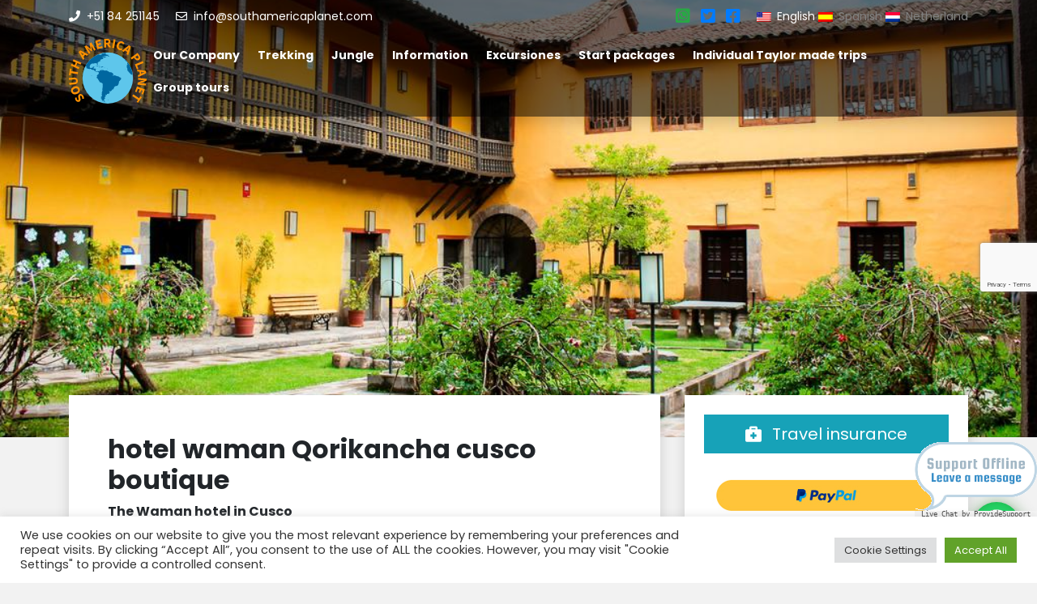

--- FILE ---
content_type: text/html; charset=UTF-8
request_url: https://southamericaplanet.com/hotel-waman-qorikancha-cusco-boutique/
body_size: 207238
content:
<!DOCTYPE html>
<!--[if IE 7]>
<html class="ie ie7" lang="en-US">
<![endif]-->
<!--[if IE 8]>
<html class="ie ie8" lang="en-US">
<![endif]-->
<!--[if !(IE 7) & !(IE 8)]><!-->
<html lang="en-US">
<!--<![endif]-->

<head>
    <meta charset="UTF-8">
    <meta http-equiv="X-UA-Compatible" content="IE=edge">
    <meta name="viewport" content="width=device-width, user-scalable=no">
    
    <link rel="shortcut icon" href="https://southamericaplanet.com/wp-content/themes/sap/img/icon/favicon.png" type="image/vnd.microsoft.icon">
    <link rel="profile" href="http://gmpg.org/xfn/11">
    <link rel="pingback" href="https://southamericaplanet.com/xmlrpc.php">
    <meta name='robots' content='index, follow, max-image-preview:large, max-snippet:-1, max-video-preview:-1' />
	<style>img:is([sizes="auto" i], [sizes^="auto," i]) { contain-intrinsic-size: 3000px 1500px }</style>
	
	<!-- This site is optimized with the Yoast SEO plugin v26.3 - https://yoast.com/wordpress/plugins/seo/ -->
	<title>hotel waman Qorikancha cusco boutique - South America Planet</title>
	<meta name="description" content="South America Planet" />
	<link rel="canonical" href="https://southamericaplanet.com/hotel-waman-qorikancha-cusco-boutique/" />
	<meta property="og:locale" content="en_US" />
	<meta property="og:locale:alternate" content="es_PE" />
	<meta property="og:locale:alternate" content="nl_NL" />
	<meta property="og:type" content="article" />
	<meta property="og:title" content="hotel waman Qorikancha cusco boutique - South America Planet" />
	<meta property="og:description" content="South America Planet" />
	<meta property="og:url" content="https://southamericaplanet.com/hotel-waman-qorikancha-cusco-boutique/" />
	<meta property="og:site_name" content="South America Planet" />
	<meta property="article:publisher" content="https://www.facebook.com/Southamericaplanet" />
	<meta property="article:published_time" content="2018-05-02T21:21:26+00:00" />
	<meta property="article:modified_time" content="2021-07-21T20:16:38+00:00" />
	<meta property="og:image" content="https://southamericaplanet.com/wp-content/uploads/2018/05/128502240.jpg" />
	<meta property="og:image:width" content="1024" />
	<meta property="og:image:height" content="683" />
	<meta property="og:image:type" content="image/jpeg" />
	<meta name="author" content="admin" />
	<meta name="twitter:card" content="summary_large_image" />
	<meta name="twitter:image" content="https://southamericaplanet.com/wp-content/uploads/2018/05/128502240.jpg" />
	<meta name="twitter:label1" content="Written by" />
	<meta name="twitter:data1" content="admin" />
	<meta name="twitter:label2" content="Est. reading time" />
	<meta name="twitter:data2" content="1 minute" />
	<script type="application/ld+json" class="yoast-schema-graph">{"@context":"https://schema.org","@graph":[{"@type":"Article","@id":"https://southamericaplanet.com/hotel-waman-qorikancha-cusco-boutique/#article","isPartOf":{"@id":"https://southamericaplanet.com/hotel-waman-qorikancha-cusco-boutique/"},"author":{"name":"admin","@id":"https://southamericaplanet.com/#/schema/person/317322e01f94f89fa0e16e01b08fabd2"},"headline":"hotel waman Qorikancha cusco boutique","datePublished":"2018-05-02T21:21:26+00:00","dateModified":"2021-07-21T20:16:38+00:00","mainEntityOfPage":{"@id":"https://southamericaplanet.com/hotel-waman-qorikancha-cusco-boutique/"},"wordCount":149,"commentCount":0,"publisher":{"@id":"https://southamericaplanet.com/#organization"},"image":{"@id":"https://southamericaplanet.com/hotel-waman-qorikancha-cusco-boutique/#primaryimage"},"thumbnailUrl":"https://southamericaplanet.com/wp-content/uploads/2018/05/128502240.jpg","keywords":["new hotel cusco","new waman hotel cusco","waman coricancha","WAMAN QORIKANCHA"],"articleSection":["Cusco","Hotels"],"inLanguage":"en-US","potentialAction":[{"@type":"CommentAction","name":"Comment","target":["https://southamericaplanet.com/hotel-waman-qorikancha-cusco-boutique/#respond"]}]},{"@type":"WebPage","@id":"https://southamericaplanet.com/hotel-waman-qorikancha-cusco-boutique/","url":"https://southamericaplanet.com/hotel-waman-qorikancha-cusco-boutique/","name":"hotel waman Qorikancha cusco boutique - South America Planet","isPartOf":{"@id":"https://southamericaplanet.com/#website"},"primaryImageOfPage":{"@id":"https://southamericaplanet.com/hotel-waman-qorikancha-cusco-boutique/#primaryimage"},"image":{"@id":"https://southamericaplanet.com/hotel-waman-qorikancha-cusco-boutique/#primaryimage"},"thumbnailUrl":"https://southamericaplanet.com/wp-content/uploads/2018/05/128502240.jpg","datePublished":"2018-05-02T21:21:26+00:00","dateModified":"2021-07-21T20:16:38+00:00","description":"South America Planet","breadcrumb":{"@id":"https://southamericaplanet.com/hotel-waman-qorikancha-cusco-boutique/#breadcrumb"},"inLanguage":"en-US","potentialAction":[{"@type":"ReadAction","target":["https://southamericaplanet.com/hotel-waman-qorikancha-cusco-boutique/"]}]},{"@type":"ImageObject","inLanguage":"en-US","@id":"https://southamericaplanet.com/hotel-waman-qorikancha-cusco-boutique/#primaryimage","url":"https://southamericaplanet.com/wp-content/uploads/2018/05/128502240.jpg","contentUrl":"https://southamericaplanet.com/wp-content/uploads/2018/05/128502240.jpg","width":1024,"height":683},{"@type":"BreadcrumbList","@id":"https://southamericaplanet.com/hotel-waman-qorikancha-cusco-boutique/#breadcrumb","itemListElement":[{"@type":"ListItem","position":1,"name":"Home","item":"https://southamericaplanet.com/nl/"},{"@type":"ListItem","position":2,"name":"hotel waman Qorikancha cusco boutique"}]},{"@type":"WebSite","@id":"https://southamericaplanet.com/#website","url":"https://southamericaplanet.com/","name":"South America Planet","description":"Travel agent south america. Tours in Peru, Bolivia, Argentina, Chile, Colombia, Ecuador. Also trekkings like inca trail.","publisher":{"@id":"https://southamericaplanet.com/#organization"},"potentialAction":[{"@type":"SearchAction","target":{"@type":"EntryPoint","urlTemplate":"https://southamericaplanet.com/?s={search_term_string}"},"query-input":{"@type":"PropertyValueSpecification","valueRequired":true,"valueName":"search_term_string"}}],"inLanguage":"en-US"},{"@type":"Organization","@id":"https://southamericaplanet.com/#organization","name":"South America Planet","url":"https://southamericaplanet.com/","logo":{"@type":"ImageObject","inLanguage":"en-US","@id":"https://southamericaplanet.com/#/schema/logo/image/","url":"https://southamericaplanet.com/wp-content/uploads/2016/11/114-logo.yj6w.jpg","contentUrl":"https://southamericaplanet.com/wp-content/uploads/2016/11/114-logo.yj6w.jpg","width":140,"height":140,"caption":"South America Planet"},"image":{"@id":"https://southamericaplanet.com/#/schema/logo/image/"},"sameAs":["https://www.facebook.com/Southamericaplanet"]},{"@type":"Person","@id":"https://southamericaplanet.com/#/schema/person/317322e01f94f89fa0e16e01b08fabd2","name":"admin","image":{"@type":"ImageObject","inLanguage":"en-US","@id":"https://southamericaplanet.com/#/schema/person/image/","url":"https://secure.gravatar.com/avatar/06fab074426a3f6f6db90410c058971f2ae3ca2be1184f118160673c9b868613?s=96&d=mm&r=g","contentUrl":"https://secure.gravatar.com/avatar/06fab074426a3f6f6db90410c058971f2ae3ca2be1184f118160673c9b868613?s=96&d=mm&r=g","caption":"admin"},"sameAs":["https://www.southamericaplanet.com"],"url":"https://southamericaplanet.com/author/admin/"}]}</script>
	<!-- / Yoast SEO plugin. -->


<link rel='dns-prefetch' href='//cdn.jsdelivr.net' />
<link rel='dns-prefetch' href='//stackpath.bootstrapcdn.com' />
<link rel='dns-prefetch' href='//fonts.googleapis.com' />
<link rel='dns-prefetch' href='//use.fontawesome.com' />
<link rel="alternate" type="application/rss+xml" title="South America Planet &raquo; hotel waman Qorikancha  cusco boutique Comments Feed" href="https://southamericaplanet.com/hotel-waman-qorikancha-cusco-boutique/feed/" />
<script type="text/javascript">
/* <![CDATA[ */
window._wpemojiSettings = {"baseUrl":"https:\/\/s.w.org\/images\/core\/emoji\/16.0.1\/72x72\/","ext":".png","svgUrl":"https:\/\/s.w.org\/images\/core\/emoji\/16.0.1\/svg\/","svgExt":".svg","source":{"concatemoji":"https:\/\/southamericaplanet.com\/wp-includes\/js\/wp-emoji-release.min.js?ver=6.8.3"}};
/*! This file is auto-generated */
!function(s,n){var o,i,e;function c(e){try{var t={supportTests:e,timestamp:(new Date).valueOf()};sessionStorage.setItem(o,JSON.stringify(t))}catch(e){}}function p(e,t,n){e.clearRect(0,0,e.canvas.width,e.canvas.height),e.fillText(t,0,0);var t=new Uint32Array(e.getImageData(0,0,e.canvas.width,e.canvas.height).data),a=(e.clearRect(0,0,e.canvas.width,e.canvas.height),e.fillText(n,0,0),new Uint32Array(e.getImageData(0,0,e.canvas.width,e.canvas.height).data));return t.every(function(e,t){return e===a[t]})}function u(e,t){e.clearRect(0,0,e.canvas.width,e.canvas.height),e.fillText(t,0,0);for(var n=e.getImageData(16,16,1,1),a=0;a<n.data.length;a++)if(0!==n.data[a])return!1;return!0}function f(e,t,n,a){switch(t){case"flag":return n(e,"\ud83c\udff3\ufe0f\u200d\u26a7\ufe0f","\ud83c\udff3\ufe0f\u200b\u26a7\ufe0f")?!1:!n(e,"\ud83c\udde8\ud83c\uddf6","\ud83c\udde8\u200b\ud83c\uddf6")&&!n(e,"\ud83c\udff4\udb40\udc67\udb40\udc62\udb40\udc65\udb40\udc6e\udb40\udc67\udb40\udc7f","\ud83c\udff4\u200b\udb40\udc67\u200b\udb40\udc62\u200b\udb40\udc65\u200b\udb40\udc6e\u200b\udb40\udc67\u200b\udb40\udc7f");case"emoji":return!a(e,"\ud83e\udedf")}return!1}function g(e,t,n,a){var r="undefined"!=typeof WorkerGlobalScope&&self instanceof WorkerGlobalScope?new OffscreenCanvas(300,150):s.createElement("canvas"),o=r.getContext("2d",{willReadFrequently:!0}),i=(o.textBaseline="top",o.font="600 32px Arial",{});return e.forEach(function(e){i[e]=t(o,e,n,a)}),i}function t(e){var t=s.createElement("script");t.src=e,t.defer=!0,s.head.appendChild(t)}"undefined"!=typeof Promise&&(o="wpEmojiSettingsSupports",i=["flag","emoji"],n.supports={everything:!0,everythingExceptFlag:!0},e=new Promise(function(e){s.addEventListener("DOMContentLoaded",e,{once:!0})}),new Promise(function(t){var n=function(){try{var e=JSON.parse(sessionStorage.getItem(o));if("object"==typeof e&&"number"==typeof e.timestamp&&(new Date).valueOf()<e.timestamp+604800&&"object"==typeof e.supportTests)return e.supportTests}catch(e){}return null}();if(!n){if("undefined"!=typeof Worker&&"undefined"!=typeof OffscreenCanvas&&"undefined"!=typeof URL&&URL.createObjectURL&&"undefined"!=typeof Blob)try{var e="postMessage("+g.toString()+"("+[JSON.stringify(i),f.toString(),p.toString(),u.toString()].join(",")+"));",a=new Blob([e],{type:"text/javascript"}),r=new Worker(URL.createObjectURL(a),{name:"wpTestEmojiSupports"});return void(r.onmessage=function(e){c(n=e.data),r.terminate(),t(n)})}catch(e){}c(n=g(i,f,p,u))}t(n)}).then(function(e){for(var t in e)n.supports[t]=e[t],n.supports.everything=n.supports.everything&&n.supports[t],"flag"!==t&&(n.supports.everythingExceptFlag=n.supports.everythingExceptFlag&&n.supports[t]);n.supports.everythingExceptFlag=n.supports.everythingExceptFlag&&!n.supports.flag,n.DOMReady=!1,n.readyCallback=function(){n.DOMReady=!0}}).then(function(){return e}).then(function(){var e;n.supports.everything||(n.readyCallback(),(e=n.source||{}).concatemoji?t(e.concatemoji):e.wpemoji&&e.twemoji&&(t(e.twemoji),t(e.wpemoji)))}))}((window,document),window._wpemojiSettings);
/* ]]> */
</script>
<link rel='stylesheet' id='slide-style2-css' href='https://southamericaplanet.com/wp-content/plugins/sw-smooth-slideshow/css/style.css?ver=6.8.3' type='text/css' media='all' />
<style id='wp-emoji-styles-inline-css' type='text/css'>

	img.wp-smiley, img.emoji {
		display: inline !important;
		border: none !important;
		box-shadow: none !important;
		height: 1em !important;
		width: 1em !important;
		margin: 0 0.07em !important;
		vertical-align: -0.1em !important;
		background: none !important;
		padding: 0 !important;
	}
</style>
<link rel='stylesheet' id='wp-block-library-css' href='https://southamericaplanet.com/wp-includes/css/dist/block-library/style.min.css?ver=6.8.3' type='text/css' media='all' />
<style id='classic-theme-styles-inline-css' type='text/css'>
/*! This file is auto-generated */
.wp-block-button__link{color:#fff;background-color:#32373c;border-radius:9999px;box-shadow:none;text-decoration:none;padding:calc(.667em + 2px) calc(1.333em + 2px);font-size:1.125em}.wp-block-file__button{background:#32373c;color:#fff;text-decoration:none}
</style>
<style id='font-awesome-svg-styles-default-inline-css' type='text/css'>
.svg-inline--fa {
  display: inline-block;
  height: 1em;
  overflow: visible;
  vertical-align: -.125em;
}
</style>
<link rel='stylesheet' id='font-awesome-svg-styles-css' href='https://southamericaplanet.com/wp-content/uploads/font-awesome/v5.13.0/css/svg-with-js.css' type='text/css' media='all' />
<style id='font-awesome-svg-styles-inline-css' type='text/css'>
   .wp-block-font-awesome-icon svg::before,
   .wp-rich-text-font-awesome-icon svg::before {content: unset;}
</style>
<style id='global-styles-inline-css' type='text/css'>
:root{--wp--preset--aspect-ratio--square: 1;--wp--preset--aspect-ratio--4-3: 4/3;--wp--preset--aspect-ratio--3-4: 3/4;--wp--preset--aspect-ratio--3-2: 3/2;--wp--preset--aspect-ratio--2-3: 2/3;--wp--preset--aspect-ratio--16-9: 16/9;--wp--preset--aspect-ratio--9-16: 9/16;--wp--preset--color--black: #000000;--wp--preset--color--cyan-bluish-gray: #abb8c3;--wp--preset--color--white: #ffffff;--wp--preset--color--pale-pink: #f78da7;--wp--preset--color--vivid-red: #cf2e2e;--wp--preset--color--luminous-vivid-orange: #ff6900;--wp--preset--color--luminous-vivid-amber: #fcb900;--wp--preset--color--light-green-cyan: #7bdcb5;--wp--preset--color--vivid-green-cyan: #00d084;--wp--preset--color--pale-cyan-blue: #8ed1fc;--wp--preset--color--vivid-cyan-blue: #0693e3;--wp--preset--color--vivid-purple: #9b51e0;--wp--preset--gradient--vivid-cyan-blue-to-vivid-purple: linear-gradient(135deg,rgba(6,147,227,1) 0%,rgb(155,81,224) 100%);--wp--preset--gradient--light-green-cyan-to-vivid-green-cyan: linear-gradient(135deg,rgb(122,220,180) 0%,rgb(0,208,130) 100%);--wp--preset--gradient--luminous-vivid-amber-to-luminous-vivid-orange: linear-gradient(135deg,rgba(252,185,0,1) 0%,rgba(255,105,0,1) 100%);--wp--preset--gradient--luminous-vivid-orange-to-vivid-red: linear-gradient(135deg,rgba(255,105,0,1) 0%,rgb(207,46,46) 100%);--wp--preset--gradient--very-light-gray-to-cyan-bluish-gray: linear-gradient(135deg,rgb(238,238,238) 0%,rgb(169,184,195) 100%);--wp--preset--gradient--cool-to-warm-spectrum: linear-gradient(135deg,rgb(74,234,220) 0%,rgb(151,120,209) 20%,rgb(207,42,186) 40%,rgb(238,44,130) 60%,rgb(251,105,98) 80%,rgb(254,248,76) 100%);--wp--preset--gradient--blush-light-purple: linear-gradient(135deg,rgb(255,206,236) 0%,rgb(152,150,240) 100%);--wp--preset--gradient--blush-bordeaux: linear-gradient(135deg,rgb(254,205,165) 0%,rgb(254,45,45) 50%,rgb(107,0,62) 100%);--wp--preset--gradient--luminous-dusk: linear-gradient(135deg,rgb(255,203,112) 0%,rgb(199,81,192) 50%,rgb(65,88,208) 100%);--wp--preset--gradient--pale-ocean: linear-gradient(135deg,rgb(255,245,203) 0%,rgb(182,227,212) 50%,rgb(51,167,181) 100%);--wp--preset--gradient--electric-grass: linear-gradient(135deg,rgb(202,248,128) 0%,rgb(113,206,126) 100%);--wp--preset--gradient--midnight: linear-gradient(135deg,rgb(2,3,129) 0%,rgb(40,116,252) 100%);--wp--preset--font-size--small: 13px;--wp--preset--font-size--medium: 20px;--wp--preset--font-size--large: 36px;--wp--preset--font-size--x-large: 42px;--wp--preset--spacing--20: 0.44rem;--wp--preset--spacing--30: 0.67rem;--wp--preset--spacing--40: 1rem;--wp--preset--spacing--50: 1.5rem;--wp--preset--spacing--60: 2.25rem;--wp--preset--spacing--70: 3.38rem;--wp--preset--spacing--80: 5.06rem;--wp--preset--shadow--natural: 6px 6px 9px rgba(0, 0, 0, 0.2);--wp--preset--shadow--deep: 12px 12px 50px rgba(0, 0, 0, 0.4);--wp--preset--shadow--sharp: 6px 6px 0px rgba(0, 0, 0, 0.2);--wp--preset--shadow--outlined: 6px 6px 0px -3px rgba(255, 255, 255, 1), 6px 6px rgba(0, 0, 0, 1);--wp--preset--shadow--crisp: 6px 6px 0px rgba(0, 0, 0, 1);}:where(.is-layout-flex){gap: 0.5em;}:where(.is-layout-grid){gap: 0.5em;}body .is-layout-flex{display: flex;}.is-layout-flex{flex-wrap: wrap;align-items: center;}.is-layout-flex > :is(*, div){margin: 0;}body .is-layout-grid{display: grid;}.is-layout-grid > :is(*, div){margin: 0;}:where(.wp-block-columns.is-layout-flex){gap: 2em;}:where(.wp-block-columns.is-layout-grid){gap: 2em;}:where(.wp-block-post-template.is-layout-flex){gap: 1.25em;}:where(.wp-block-post-template.is-layout-grid){gap: 1.25em;}.has-black-color{color: var(--wp--preset--color--black) !important;}.has-cyan-bluish-gray-color{color: var(--wp--preset--color--cyan-bluish-gray) !important;}.has-white-color{color: var(--wp--preset--color--white) !important;}.has-pale-pink-color{color: var(--wp--preset--color--pale-pink) !important;}.has-vivid-red-color{color: var(--wp--preset--color--vivid-red) !important;}.has-luminous-vivid-orange-color{color: var(--wp--preset--color--luminous-vivid-orange) !important;}.has-luminous-vivid-amber-color{color: var(--wp--preset--color--luminous-vivid-amber) !important;}.has-light-green-cyan-color{color: var(--wp--preset--color--light-green-cyan) !important;}.has-vivid-green-cyan-color{color: var(--wp--preset--color--vivid-green-cyan) !important;}.has-pale-cyan-blue-color{color: var(--wp--preset--color--pale-cyan-blue) !important;}.has-vivid-cyan-blue-color{color: var(--wp--preset--color--vivid-cyan-blue) !important;}.has-vivid-purple-color{color: var(--wp--preset--color--vivid-purple) !important;}.has-black-background-color{background-color: var(--wp--preset--color--black) !important;}.has-cyan-bluish-gray-background-color{background-color: var(--wp--preset--color--cyan-bluish-gray) !important;}.has-white-background-color{background-color: var(--wp--preset--color--white) !important;}.has-pale-pink-background-color{background-color: var(--wp--preset--color--pale-pink) !important;}.has-vivid-red-background-color{background-color: var(--wp--preset--color--vivid-red) !important;}.has-luminous-vivid-orange-background-color{background-color: var(--wp--preset--color--luminous-vivid-orange) !important;}.has-luminous-vivid-amber-background-color{background-color: var(--wp--preset--color--luminous-vivid-amber) !important;}.has-light-green-cyan-background-color{background-color: var(--wp--preset--color--light-green-cyan) !important;}.has-vivid-green-cyan-background-color{background-color: var(--wp--preset--color--vivid-green-cyan) !important;}.has-pale-cyan-blue-background-color{background-color: var(--wp--preset--color--pale-cyan-blue) !important;}.has-vivid-cyan-blue-background-color{background-color: var(--wp--preset--color--vivid-cyan-blue) !important;}.has-vivid-purple-background-color{background-color: var(--wp--preset--color--vivid-purple) !important;}.has-black-border-color{border-color: var(--wp--preset--color--black) !important;}.has-cyan-bluish-gray-border-color{border-color: var(--wp--preset--color--cyan-bluish-gray) !important;}.has-white-border-color{border-color: var(--wp--preset--color--white) !important;}.has-pale-pink-border-color{border-color: var(--wp--preset--color--pale-pink) !important;}.has-vivid-red-border-color{border-color: var(--wp--preset--color--vivid-red) !important;}.has-luminous-vivid-orange-border-color{border-color: var(--wp--preset--color--luminous-vivid-orange) !important;}.has-luminous-vivid-amber-border-color{border-color: var(--wp--preset--color--luminous-vivid-amber) !important;}.has-light-green-cyan-border-color{border-color: var(--wp--preset--color--light-green-cyan) !important;}.has-vivid-green-cyan-border-color{border-color: var(--wp--preset--color--vivid-green-cyan) !important;}.has-pale-cyan-blue-border-color{border-color: var(--wp--preset--color--pale-cyan-blue) !important;}.has-vivid-cyan-blue-border-color{border-color: var(--wp--preset--color--vivid-cyan-blue) !important;}.has-vivid-purple-border-color{border-color: var(--wp--preset--color--vivid-purple) !important;}.has-vivid-cyan-blue-to-vivid-purple-gradient-background{background: var(--wp--preset--gradient--vivid-cyan-blue-to-vivid-purple) !important;}.has-light-green-cyan-to-vivid-green-cyan-gradient-background{background: var(--wp--preset--gradient--light-green-cyan-to-vivid-green-cyan) !important;}.has-luminous-vivid-amber-to-luminous-vivid-orange-gradient-background{background: var(--wp--preset--gradient--luminous-vivid-amber-to-luminous-vivid-orange) !important;}.has-luminous-vivid-orange-to-vivid-red-gradient-background{background: var(--wp--preset--gradient--luminous-vivid-orange-to-vivid-red) !important;}.has-very-light-gray-to-cyan-bluish-gray-gradient-background{background: var(--wp--preset--gradient--very-light-gray-to-cyan-bluish-gray) !important;}.has-cool-to-warm-spectrum-gradient-background{background: var(--wp--preset--gradient--cool-to-warm-spectrum) !important;}.has-blush-light-purple-gradient-background{background: var(--wp--preset--gradient--blush-light-purple) !important;}.has-blush-bordeaux-gradient-background{background: var(--wp--preset--gradient--blush-bordeaux) !important;}.has-luminous-dusk-gradient-background{background: var(--wp--preset--gradient--luminous-dusk) !important;}.has-pale-ocean-gradient-background{background: var(--wp--preset--gradient--pale-ocean) !important;}.has-electric-grass-gradient-background{background: var(--wp--preset--gradient--electric-grass) !important;}.has-midnight-gradient-background{background: var(--wp--preset--gradient--midnight) !important;}.has-small-font-size{font-size: var(--wp--preset--font-size--small) !important;}.has-medium-font-size{font-size: var(--wp--preset--font-size--medium) !important;}.has-large-font-size{font-size: var(--wp--preset--font-size--large) !important;}.has-x-large-font-size{font-size: var(--wp--preset--font-size--x-large) !important;}
:where(.wp-block-post-template.is-layout-flex){gap: 1.25em;}:where(.wp-block-post-template.is-layout-grid){gap: 1.25em;}
:where(.wp-block-columns.is-layout-flex){gap: 2em;}:where(.wp-block-columns.is-layout-grid){gap: 2em;}
:root :where(.wp-block-pullquote){font-size: 1.5em;line-height: 1.6;}
</style>
<link rel='stylesheet' id='contact-form-7-css' href='https://southamericaplanet.com/wp-content/plugins/contact-form-7/includes/css/styles.css?ver=6.1.3' type='text/css' media='all' />
<link rel='stylesheet' id='cookie-law-info-css' href='https://southamericaplanet.com/wp-content/plugins/cookie-law-info/legacy/public/css/cookie-law-info-public.css?ver=3.3.6' type='text/css' media='all' />
<link rel='stylesheet' id='cookie-law-info-gdpr-css' href='https://southamericaplanet.com/wp-content/plugins/cookie-law-info/legacy/public/css/cookie-law-info-gdpr.css?ver=3.3.6' type='text/css' media='all' />
<link rel='stylesheet' id='wpm-main-css' href='//southamericaplanet.com/wp-content/plugins/wp-multilang/assets/styles/main.min.css?ver=2.4.23' type='text/css' media='all' />
<link rel='stylesheet' id='megamenu-css' href='https://southamericaplanet.com/wp-content/uploads/maxmegamenu/style.css?ver=e940e4' type='text/css' media='all' />
<link rel='stylesheet' id='dashicons-css' href='https://southamericaplanet.com/wp-includes/css/dashicons.min.css?ver=6.8.3' type='text/css' media='all' />
<link rel='stylesheet' id='wppopups-base-css' href='https://southamericaplanet.com/wp-content/plugins/wp-popups-lite/src/assets/css/wppopups-base.css?ver=2.2.0.3' type='text/css' media='all' />
<link rel='stylesheet' id='bootstrap_css-css' href='https://stackpath.bootstrapcdn.com/bootstrap/4.4.1/css/bootstrap.min.css?ver=4.4.1' type='text/css' media='all' />
<link rel='stylesheet' id='font_open_sans-css' href='https://fonts.googleapis.com/css?family=Open+Sans%3A300%2C400%2C600%2C700&#038;display=swap&#038;ver=6.8.3' type='text/css' media='all' />
<link rel='stylesheet' id='font_material_icon-css' href='https://fonts.googleapis.com/css2?family=Poppins%3Awght%40400%3B700%3B900&#038;display=swap&#038;ver=6.8.3' type='text/css' media='all' />
<link rel='stylesheet' id='font-awesome-official-css' href='https://use.fontawesome.com/releases/v5.13.0/css/all.css' type='text/css' media='all' integrity="sha384-Bfad6CLCknfcloXFOyFnlgtENryhrpZCe29RTifKEixXQZ38WheV+i/6YWSzkz3V" crossorigin="anonymous" />
<link rel='stylesheet' id='font-awesome-official-v4shim-css' href='https://use.fontawesome.com/releases/v5.13.0/css/v4-shims.css' type='text/css' media='all' integrity="sha384-/7iOrVBege33/9vHFYEtviVcxjUsNCqyeMnlW/Ms+PH8uRdFkKFmqf9CbVAN0Qef" crossorigin="anonymous" />
<style id='font-awesome-official-v4shim-inline-css' type='text/css'>
@font-face {
font-family: "FontAwesome";
font-display: block;
src: url("https://use.fontawesome.com/releases/v5.13.0/webfonts/fa-brands-400.eot"),
		url("https://use.fontawesome.com/releases/v5.13.0/webfonts/fa-brands-400.eot?#iefix") format("embedded-opentype"),
		url("https://use.fontawesome.com/releases/v5.13.0/webfonts/fa-brands-400.woff2") format("woff2"),
		url("https://use.fontawesome.com/releases/v5.13.0/webfonts/fa-brands-400.woff") format("woff"),
		url("https://use.fontawesome.com/releases/v5.13.0/webfonts/fa-brands-400.ttf") format("truetype"),
		url("https://use.fontawesome.com/releases/v5.13.0/webfonts/fa-brands-400.svg#fontawesome") format("svg");
}

@font-face {
font-family: "FontAwesome";
font-display: block;
src: url("https://use.fontawesome.com/releases/v5.13.0/webfonts/fa-solid-900.eot"),
		url("https://use.fontawesome.com/releases/v5.13.0/webfonts/fa-solid-900.eot?#iefix") format("embedded-opentype"),
		url("https://use.fontawesome.com/releases/v5.13.0/webfonts/fa-solid-900.woff2") format("woff2"),
		url("https://use.fontawesome.com/releases/v5.13.0/webfonts/fa-solid-900.woff") format("woff"),
		url("https://use.fontawesome.com/releases/v5.13.0/webfonts/fa-solid-900.ttf") format("truetype"),
		url("https://use.fontawesome.com/releases/v5.13.0/webfonts/fa-solid-900.svg#fontawesome") format("svg");
}

@font-face {
font-family: "FontAwesome";
font-display: block;
src: url("https://use.fontawesome.com/releases/v5.13.0/webfonts/fa-regular-400.eot"),
		url("https://use.fontawesome.com/releases/v5.13.0/webfonts/fa-regular-400.eot?#iefix") format("embedded-opentype"),
		url("https://use.fontawesome.com/releases/v5.13.0/webfonts/fa-regular-400.woff2") format("woff2"),
		url("https://use.fontawesome.com/releases/v5.13.0/webfonts/fa-regular-400.woff") format("woff"),
		url("https://use.fontawesome.com/releases/v5.13.0/webfonts/fa-regular-400.ttf") format("truetype"),
		url("https://use.fontawesome.com/releases/v5.13.0/webfonts/fa-regular-400.svg#fontawesome") format("svg");
unicode-range: U+F004-F005,U+F007,U+F017,U+F022,U+F024,U+F02E,U+F03E,U+F044,U+F057-F059,U+F06E,U+F070,U+F075,U+F07B-F07C,U+F080,U+F086,U+F089,U+F094,U+F09D,U+F0A0,U+F0A4-F0A7,U+F0C5,U+F0C7-F0C8,U+F0E0,U+F0EB,U+F0F3,U+F0F8,U+F0FE,U+F111,U+F118-F11A,U+F11C,U+F133,U+F144,U+F146,U+F14A,U+F14D-F14E,U+F150-F152,U+F15B-F15C,U+F164-F165,U+F185-F186,U+F191-F192,U+F1AD,U+F1C1-F1C9,U+F1CD,U+F1D8,U+F1E3,U+F1EA,U+F1F6,U+F1F9,U+F20A,U+F247-F249,U+F24D,U+F254-F25B,U+F25D,U+F267,U+F271-F274,U+F279,U+F28B,U+F28D,U+F2B5-F2B6,U+F2B9,U+F2BB,U+F2BD,U+F2C1-F2C2,U+F2D0,U+F2D2,U+F2DC,U+F2ED,U+F328,U+F358-F35B,U+F3A5,U+F3D1,U+F410,U+F4AD;
}
</style>
<link rel="stylesheet" type="text/css" href="https://southamericaplanet.com/wp-content/plugins/wp-facebox/facebox.css" />
<script type="text/javascript">/* wp-facebox */
	WPFB = { root: "https://southamericaplanet.com/wp-content/plugins/wp-facebox", home: "https://southamericaplanet.com", site: "https://southamericaplanet.com" };
	WPFB.options = { loadingImage: WPFB.root + '/images/loading.gif', closeImage: WPFB.root + '/images/closelabel.gif', opacity: 0.5 };
</script>
<script type="text/javascript" src="https://southamericaplanet.com/wp-includes/js/jquery/jquery.min.js?ver=3.7.1" id="jquery-core-js"></script>
<script type="text/javascript" src="https://southamericaplanet.com/wp-includes/js/jquery/jquery-migrate.min.js?ver=3.4.1" id="jquery-migrate-js"></script>
<script type="text/javascript" src="https://southamericaplanet.com/wp-content/plugins/wp-facebox/facebox.js?ver=1.2" id="facebox-js"></script>
<script type="text/javascript" id="cookie-law-info-js-extra">
/* <![CDATA[ */
var Cli_Data = {"nn_cookie_ids":["ps_rvm_91KK","pstc","CookieLawInfoConsent","cookielawinfo-checkbox-advertisement","_GRECAPTCHA","YSC","VISITOR_INFO1_LIVE","_fbp","fr","yt-remote-device-id","yt-remote-connected-devices","yt.innertube::requests","yt.innertube::nextId","_ga","_gid","_gat_gtag_UA_184193228_1","CONSENT","language"],"cookielist":[],"non_necessary_cookies":{"necessary":["CookieLawInfoConsent","_GRECAPTCHA"],"functional":["language"],"analytics":["_ga","_gid","_gat_gtag_UA_184193228_1","CONSENT"],"advertisement":["YSC","VISITOR_INFO1_LIVE","_fbp","fr","yt-remote-device-id","yt-remote-connected-devices","yt.innertube::requests","yt.innertube::nextId"],"others":["ps_rvm_91KK","pstc"]},"ccpaEnabled":"","ccpaRegionBased":"","ccpaBarEnabled":"","strictlyEnabled":["necessary","obligatoire"],"ccpaType":"gdpr","js_blocking":"1","custom_integration":"","triggerDomRefresh":"","secure_cookies":""};
var cli_cookiebar_settings = {"animate_speed_hide":"500","animate_speed_show":"500","background":"#FFF","border":"#b1a6a6c2","border_on":"","button_1_button_colour":"#61a229","button_1_button_hover":"#4e8221","button_1_link_colour":"#fff","button_1_as_button":"1","button_1_new_win":"","button_2_button_colour":"#333","button_2_button_hover":"#292929","button_2_link_colour":"#444","button_2_as_button":"","button_2_hidebar":"","button_3_button_colour":"#dedfe0","button_3_button_hover":"#b2b2b3","button_3_link_colour":"#333333","button_3_as_button":"1","button_3_new_win":"","button_4_button_colour":"#dedfe0","button_4_button_hover":"#b2b2b3","button_4_link_colour":"#333333","button_4_as_button":"1","button_7_button_colour":"#61a229","button_7_button_hover":"#4e8221","button_7_link_colour":"#fff","button_7_as_button":"1","button_7_new_win":"","font_family":"inherit","header_fix":"","notify_animate_hide":"1","notify_animate_show":"","notify_div_id":"#cookie-law-info-bar","notify_position_horizontal":"right","notify_position_vertical":"bottom","scroll_close":"","scroll_close_reload":"","accept_close_reload":"","reject_close_reload":"","showagain_tab":"","showagain_background":"#fff","showagain_border":"#000","showagain_div_id":"#cookie-law-info-again","showagain_x_position":"100px","text":"#333333","show_once_yn":"","show_once":"10000","logging_on":"","as_popup":"","popup_overlay":"1","bar_heading_text":"","cookie_bar_as":"banner","popup_showagain_position":"bottom-right","widget_position":"left"};
var log_object = {"ajax_url":"https:\/\/southamericaplanet.com\/wp-admin\/admin-ajax.php"};
/* ]]> */
</script>
<script type="text/javascript" src="https://southamericaplanet.com/wp-content/plugins/cookie-law-info/legacy/public/js/cookie-law-info-public.js?ver=3.3.6" id="cookie-law-info-js"></script>
<link rel="https://api.w.org/" href="https://southamericaplanet.com/wp-json/" /><link rel="alternate" title="JSON" type="application/json" href="https://southamericaplanet.com/wp-json/wp/v2/posts/8061" /><link rel="EditURI" type="application/rsd+xml" title="RSD" href="https://southamericaplanet.com/xmlrpc.php?rsd" />
<meta name="generator" content="WordPress 6.8.3" />
<link rel='shortlink' href='https://southamericaplanet.com/?p=8061' />
<link rel="alternate" title="oEmbed (JSON)" type="application/json+oembed" href="https://southamericaplanet.com/wp-json/oembed/1.0/embed?url=https%3A%2F%2Fsouthamericaplanet.com%2Fhotel-waman-qorikancha-cusco-boutique%2F" />
<link rel="alternate" title="oEmbed (XML)" type="text/xml+oembed" href="https://southamericaplanet.com/wp-json/oembed/1.0/embed?url=https%3A%2F%2Fsouthamericaplanet.com%2Fhotel-waman-qorikancha-cusco-boutique%2F&#038;format=xml" />
<script type="text/javascript">if (jQuery && jQuery.facebox) jQuery(function($) { $("a[rel*='facebox'], .gallery-item a").facebox(WPFB.options); });</script>
<link rel="alternate" hreflang="x-default" href="https://southamericaplanet.com/hotel-waman-qorikancha-cusco-boutique/"/>
<link rel="alternate" hreflang="en-us" href="https://southamericaplanet.com/hotel-waman-qorikancha-cusco-boutique/"/>
<link rel="icon" href="https://southamericaplanet.com/wp-content/uploads/2022/04/cropped-South_America_Planet-favicon-32x32.png" sizes="32x32" />
<link rel="icon" href="https://southamericaplanet.com/wp-content/uploads/2022/04/cropped-South_America_Planet-favicon-192x192.png" sizes="192x192" />
<link rel="apple-touch-icon" href="https://southamericaplanet.com/wp-content/uploads/2022/04/cropped-South_America_Planet-favicon-180x180.png" />
<meta name="msapplication-TileImage" content="https://southamericaplanet.com/wp-content/uploads/2022/04/cropped-South_America_Planet-favicon-270x270.png" />
		<style type="text/css" id="wp-custom-css">
			.single-text {
    font-size: 16px !important;
    font-family: 'Poppins' !important;
}

.single-text span {
    font-size: 16px !important;
    font-family: 'Poppins' !important;
}

.single-text p {
    font-size: 16px !important;
    font-family: 'Poppins' !important;
}

#spu-30858 .spu-container {
    padding: 0;
}


@media screen and (max-width: 768px) {

iframe {
    max-width: 360px !important;
    height: 202px !important;
}
	
	#spu-31101 {
    max-width: 360px !important;
    height: 202px !important;
}
	
		#spu-31108 {
    max-width: 360px !important;
    height: 202px !important;
}

			#spu-31110 {
    max-width: 360px !important;
    height: 202px !important;
}
	
}


/*Here */

.grecaptcha-badge{
	bottom: 50% !important;
}

.claimbook-header {
	display: flex;
	align-items: center;
	margin-bottom: 32px;
}
.claimbook-header > div{
	flex: 1;
	text-align: center;
}
.claimbook-header > div p{
	margin-bottom: 4px;
	font-size: .9em !important;
}
.claimbook-header img {
	width: 80px;
}
@media screen and (max-width: 768px) {
	.claimbook-header {
		flex-direction: column;
	}
	.claimbook-header > div {
		order: 2;
	}
}




/* Sombra del Popup */

.aligncenter.wp-image-31283 {
	box-shadow: none;
}

.aligncenter.wp-image-31299 {
	box-shadow: none;
}

/* END Sombra del Popup */

/* Espacio final de imagen */

.aligncenter.aligncenter {
    width: 100%;
    height: auto;
    box-shadow: 0px 0px 4px 2px #ddd;
    padding: 16px;
    margin-bottom: 1em;
} 

/* END Espacio final de imagen */		</style>
		<style type="text/css">/** Mega Menu CSS: fs **/</style>
    <link rel="stylesheet" href="https://southamericaplanet.com/wp-content/themes/sap/style.css">
    <!-- Facebook Pixel Code -->
    <script>
        ! function(f, b, e, v, n, t, s) {
            if (f.fbq) return;
            n = f.fbq = function() {
                n.callMethod ?
                    n.callMethod.apply(n, arguments) : n.queue.push(arguments)
            };
            if (!f._fbq) f._fbq = n;
            n.push = n;
            n.loaded = !0;
            n.version = '2.0';
            n.queue = [];
            t = b.createElement(e);
            t.async = !0;
            t.src = v;
            s = b.getElementsByTagName(e)[0];
            s.parentNode.insertBefore(t, s)
        }(window, document, 'script',
            'https://connect.facebook.net/en_US/fbevents.js');
        fbq('init', '1204286739626359');
        fbq('track', 'PageView');
    </script>
    <noscript><img height="1" width="1" style="display:none" src="https://www.facebook.com/tr?id=1204286739626359&ev=PageView&noscript=1" /></noscript>
    <!-- End Facebook Pixel Code -->
    <!-- Global site tag (gtag.js) - Google Analytics -->
    <script async src="https://www.googletagmanager.com/gtag/js?id=G-FT19NR059S"></script>
    <script>
        window.dataLayer = window.dataLayer || [];

        function gtag() {
            dataLayer.push(arguments);
        }
        gtag('js', new Date());

        gtag('config', 'G-FT19NR059S');
        gtag('config', 'AW-950268376');
    </script>
    <!-- End Google tag (gtag.js) -->
</head>

<body class="wp-singular post-template-default single single-post postid-8061 single-format-standard wp-theme-sap extra sp-easy-accordion-enabled language-en mega-menu-header-menu metaslider-plugin" data-spy="scroll" data-target=".navbar" data-offset="150">
    <div id="header-top" class="header-top shadow fixed-top" data-offset="150">
        <div class="top-bar pt-2">
            <div class="container">
                <div class="row align-items-center">
                    <div class="col">
                        <span><i class="fas fa-phone mr-1"></i> +51 84 251145</span>
                        <span class="ml-3"><i class="far fa-envelope mr-1"></i> info@southamericaplanet.com</span>
                    </div>
                    <div class="col text-right d-flex align-items-center">
                        <h5 class="m-0 d-inline mr-3 ml-auto">
                            <a href="https://wa.me/51984756721" target="_blank"><i class="fab fa-whatsapp-square text-primary text-success"></i></a>
                            <a href="https://twitter.com/southamericapl"><i class="fab fa-twitter-square text-primary ml-2"></i></a>
                            <a href="https://www.facebook.com/Southamericaplanet"><i class="fab fa-facebook-square text-primary ml-2"></i></a>
                        </h5>
                        <ul class="list-unstyled m-0">
                            <li id="wpm_language_switcher-2" class="widget wpm widget_language_switcher"><ul class="wpm-language-switcher wpm-switcher-list">
			<li class="wpm-item-language-en active">
							<span data-lang="en">
												<img src="https://southamericaplanet.com/wp-content/plugins/wp-multilang/flags/us.png" alt="English">
													<span>English</span>
											</span>
					</li>
			<li class="wpm-item-language-es">
							<a href="https://southamericaplanet.com/es/hotel-waman-qorikancha-cusco-boutique/" data-lang="es">
												<img src="https://southamericaplanet.com/wp-content/plugins/wp-multilang/flags/es.alt.png" alt="Spanish">
													<span>Spanish</span>
											</a>
					</li>
			<li class="wpm-item-language-nl">
							<a href="https://southamericaplanet.com/nl/hotel-waman-qorikancha-cusco-boutique/" data-lang="nl">
												<img src="https://southamericaplanet.com/wp-content/plugins/wp-multilang/flags/nl.png" alt="Netherland">
													<span>Netherland</span>
											</a>
					</li>
	</ul>
</li>
                        </ul>
                    </div>
                </div>
            </div>
        </div>
        <nav id="navbar" class="navbar navbar-expand-md navbar-light py-3">
            <div class="container">
                <div class="w-100 d-flex align-items-center">
                    <div class="logo mr-auto">
                        <a href="https://southamericaplanet.com/" title="South America Planet" class="d-flex align-items-center">
                            <img src="https://southamericaplanet.com/wp-content/themes/sap/img/logo.svg" title="SouthAmericaPlanet" alt="SouthAmericaPlanet" />
                            <h6 class="mb-0 ml-2 d-none">South America Planet</h6>
                        </a>
                    </div>
                    <div>
                        <div id="mega-menu-wrap-header-menu" class="mega-menu-wrap"><div class="mega-menu-toggle"><div class="mega-toggle-blocks-left"></div><div class="mega-toggle-blocks-center"></div><div class="mega-toggle-blocks-right"><div class='mega-toggle-block mega-menu-toggle-block mega-toggle-block-1' id='mega-toggle-block-1' tabindex='0'><span class='mega-toggle-label' role='button' aria-expanded='false'><span class='mega-toggle-label-closed'>MENU</span><span class='mega-toggle-label-open'>MENU</span></span></div></div></div><ul id="mega-menu-header-menu" class="mega-menu max-mega-menu mega-menu-horizontal mega-no-js" data-event="hover_intent" data-effect="fade_up" data-effect-speed="200" data-effect-mobile="disabled" data-effect-speed-mobile="0" data-mobile-force-width="false" data-second-click="go" data-document-click="collapse" data-vertical-behaviour="standard" data-breakpoint="600" data-unbind="true" data-mobile-state="collapse_all" data-mobile-direction="vertical" data-hover-intent-timeout="300" data-hover-intent-interval="100"><li class="mega-menu-item mega-menu-item-type-custom mega-menu-item-object-custom mega-menu-item-has-children mega-align-bottom-left mega-menu-flyout mega-menu-item-30051" id="mega-menu-item-30051"><a class="mega-menu-link" aria-expanded="false" tabindex="0">Our Company<span class="mega-indicator" aria-hidden="true"></span></a>
<ul class="mega-sub-menu">
<li class="mega-menu-item mega-menu-item-type-custom mega-menu-item-object-custom mega-menu-item-has-children mega-menu-item-30052" id="mega-menu-item-30052"><a class="mega-menu-link" aria-expanded="false">About<span class="mega-indicator" aria-hidden="true"></span></a>
	<ul class="mega-sub-menu">
<li class="mega-menu-item mega-menu-item-type-post_type mega-menu-item-object-page mega-menu-item-30337" id="mega-menu-item-30337"><a class="mega-menu-link" href="https://southamericaplanet.com/quienes-somos-y-por-que-elegirnos/">Who are we and why choose us?</a></li><li class="mega-menu-item mega-menu-item-type-post_type mega-menu-item-object-page mega-menu-item-30331" id="mega-menu-item-30331"><a class="mega-menu-link" href="https://southamericaplanet.com/mision-vision-y-valores/">Vision, Mission and Values</a></li><li class="mega-menu-item mega-menu-item-type-post_type mega-menu-item-object-page mega-menu-item-30334" id="mega-menu-item-30334"><a class="mega-menu-link" href="https://southamericaplanet.com/politica-integrada-de-gestion/">Integrated Management Policy</a></li>	</ul>
</li><li class="mega-menu-item mega-menu-item-type-custom mega-menu-item-object-custom mega-menu-item-has-children mega-menu-item-30053" id="mega-menu-item-30053"><a class="mega-menu-link" href="#" aria-expanded="false">License and Certificates<span class="mega-indicator" aria-hidden="true"></span></a>
	<ul class="mega-sub-menu">
<li class="mega-menu-item mega-menu-item-type-post_type mega-menu-item-object-page mega-menu-item-30342" id="mega-menu-item-30342"><a class="mega-menu-link" href="https://southamericaplanet.com/informacion-legal/">Legal information</a></li>	</ul>
</li><li class="mega-menu-item mega-menu-item-type-custom mega-menu-item-object-custom mega-menu-item-has-children mega-menu-item-30057" id="mega-menu-item-30057"><a class="mega-menu-link" href="#" aria-expanded="false">Commitments and Environment<span class="mega-indicator" aria-hidden="true"></span></a>
	<ul class="mega-sub-menu">
<li class="mega-menu-item mega-menu-item-type-post_type mega-menu-item-object-page mega-menu-item-30353" id="mega-menu-item-30353"><a class="mega-menu-link" href="https://southamericaplanet.com/programa-esnna/">ESNNA Programma</a></li><li class="mega-menu-item mega-menu-item-type-post_type mega-menu-item-object-page mega-menu-item-has-children mega-menu-item-30360" id="mega-menu-item-30360"><a class="mega-menu-link" href="https://southamericaplanet.com/medio-ambiente/" aria-expanded="false">Environment<span class="mega-indicator" aria-hidden="true"></span></a>
		<ul class="mega-sub-menu">
<li class="mega-menu-item mega-menu-item-type-custom mega-menu-item-object-custom mega-menu-item-31267" id="mega-menu-item-31267"><a class="mega-menu-link" href="https://southamericaplanet.com/solid-waste-cleaning-day-2025/">Solid Waste Cleaning Day 2025</a></li><li class="mega-menu-item mega-menu-item-type-custom mega-menu-item-object-custom mega-menu-item-31894" id="mega-menu-item-31894"><a class="mega-menu-link" href="https://southamericaplanet.com/wp-content/uploads/2025/11/REG_030_-AVT-SOUTH-AMERICA-PLANET-–-AMERICA-TREKF.pdf">Recognition "X Jornada de limpieza"</a></li>		</ul>
</li><li class="mega-menu-item mega-menu-item-type-post_type mega-menu-item-object-page mega-menu-item-30364" id="mega-menu-item-30364"><a class="mega-menu-link" href="https://southamericaplanet.com/seguridad-en-turismo-de-aventura-iso-21101/">Safety in Adventure Tourism – ISO 21101</a></li><li class="mega-menu-item mega-menu-item-type-post_type mega-menu-item-object-page mega-menu-item-has-children mega-menu-item-30367" id="mega-menu-item-30367"><a class="mega-menu-link" href="https://southamericaplanet.com/turismo-responsable/" aria-expanded="false">Responsible Tourism<span class="mega-indicator" aria-hidden="true"></span></a>
		<ul class="mega-sub-menu">
<li class="mega-menu-item mega-menu-item-type-custom mega-menu-item-object-custom mega-menu-item-31251" id="mega-menu-item-31251"><a class="mega-menu-link" href="https://southamericaplanet.com/community-tourism-national-fair-2024/">Community Tourism 2024</a></li><li class="mega-menu-item mega-menu-item-type-post_type mega-menu-item-object-page mega-menu-item-31314" id="mega-menu-item-31314"><a class="mega-menu-link" href="https://southamericaplanet.com/eco-tourism/">Eco-Tourism</a></li>		</ul>
</li><li class="mega-menu-item mega-menu-item-type-post_type mega-menu-item-object-page mega-menu-item-30371" id="mega-menu-item-30371"><a class="mega-menu-link" href="https://southamericaplanet.com/igualdad-de-genero/">Gender Equality</a></li><li class="mega-menu-item mega-menu-item-type-post_type mega-menu-item-object-page mega-menu-item-has-children mega-menu-item-30376" id="mega-menu-item-30376"><a class="mega-menu-link" href="https://southamericaplanet.com/proyectos-sociales/" aria-expanded="false">Social Projects<span class="mega-indicator" aria-hidden="true"></span></a>
		<ul class="mega-sub-menu">
<li class="mega-menu-item mega-menu-item-type-custom mega-menu-item-object-custom mega-menu-item-31274" id="mega-menu-item-31274"><a class="mega-menu-link" href="https://southamericaplanet.com/committed-to-social-impact-and-inclusion/">Committed to Social Impact and Inclusion</a></li>		</ul>
</li>	</ul>
</li><li class="mega-menu-item mega-menu-item-type-custom mega-menu-item-object-custom mega-menu-item-has-children mega-menu-item-30286" id="mega-menu-item-30286"><a class="mega-menu-link" href="#" aria-expanded="false">Reservations<span class="mega-indicator" aria-hidden="true"></span></a>
	<ul class="mega-sub-menu">
<li class="mega-menu-item mega-menu-item-type-post_type mega-menu-item-object-page mega-menu-item-30384" id="mega-menu-item-30384"><a class="mega-menu-link" href="https://southamericaplanet.com/terminos-y-condiciones/">Terms and Conditions</a></li><li class="mega-menu-item mega-menu-item-type-post_type mega-menu-item-object-page mega-menu-item-30287" id="mega-menu-item-30287"><a class="mega-menu-link" href="https://southamericaplanet.com/cookie-policy/">Cookie Policy</a></li><li class="mega-menu-item mega-menu-item-type-post_type mega-menu-item-object-page mega-menu-item-30387" id="mega-menu-item-30387"><a class="mega-menu-link" href="https://southamericaplanet.com/politica-de-proteccion-y-tratamiento-de-datos-personales/">Data protection Policy</a></li><li class="mega-menu-item mega-menu-item-type-post_type mega-menu-item-object-page mega-menu-item-30395" id="mega-menu-item-30395"><a class="mega-menu-link" href="https://southamericaplanet.com/metodo-de-pago/">Payment Method</a></li><li class="mega-menu-item mega-menu-item-type-post_type mega-menu-item-object-page mega-menu-item-30394" id="mega-menu-item-30394"><a class="mega-menu-link" href="https://southamericaplanet.com/seguridad-web/">Web Security</a></li>	</ul>
</li></ul>
</li><li class="mega-menu-item mega-menu-item-type-taxonomy mega-menu-item-object-category mega-menu-item-has-children mega-align-bottom-left mega-menu-flyout mega-menu-item-1941" id="mega-menu-item-1941"><a class="mega-menu-link" href="https://southamericaplanet.com/tours/generales/trekking/" aria-expanded="false" tabindex="0">Trekking<span class="mega-indicator" aria-hidden="true"></span></a>
<ul class="mega-sub-menu">
<li class="mega-menu-item mega-menu-item-type-taxonomy mega-menu-item-object-category mega-menu-item-has-children mega-menu-item-1945" id="mega-menu-item-1945"><a class="mega-menu-link" href="https://southamericaplanet.com/tours/peru/trekking-peru/" aria-expanded="false">Peru<span class="mega-indicator" aria-hidden="true"></span></a>
	<ul class="mega-sub-menu">
<li class="mega-menu-item mega-menu-item-type-taxonomy mega-menu-item-object-category mega-menu-item-has-children mega-menu-item-1947" id="mega-menu-item-1947"><a class="mega-menu-link" href="https://southamericaplanet.com/tours/peru/trekking-peru/cusco/" aria-expanded="false">Cusco<span class="mega-indicator" aria-hidden="true"></span></a>
		<ul class="mega-sub-menu">
<li class="mega-menu-item mega-menu-item-type-post_type mega-menu-item-object-post mega-menu-item-31320" id="mega-menu-item-31320"><a class="mega-menu-link" href="https://southamericaplanet.com/machu-picchu-new-rules-and-walking-circuits/">All about New Machu Picchu Circuits from 1 june 2024</a></li><li class="mega-menu-item mega-menu-item-type-post_type mega-menu-item-object-page mega-menu-item-31088" id="mega-menu-item-31088"><a class="mega-menu-link" href="https://southamericaplanet.com/faqs-about-the-inca-trail/">FAQs about the Inca Trail</a></li><li class="mega-menu-item mega-menu-item-type-taxonomy mega-menu-item-object-category mega-menu-item-11736" id="mega-menu-item-11736"><a class="mega-menu-link" href="https://southamericaplanet.com/tours/peru/trekking-peru/cusco/1-day-trek-cusco/">1 Day trek Cusco</a></li><li class="mega-menu-item mega-menu-item-type-taxonomy mega-menu-item-object-category mega-menu-item-11737" id="mega-menu-item-11737"><a class="mega-menu-link" href="https://southamericaplanet.com/tours/peru/trekking-peru/cusco/2-days-trek-cusco/">2 Days trek Cusco</a></li><li class="mega-menu-item mega-menu-item-type-taxonomy mega-menu-item-object-category mega-menu-item-11738" id="mega-menu-item-11738"><a class="mega-menu-link" href="https://southamericaplanet.com/tours/peru/trekking-peru/cusco/3-days-trek-cusco/">3 Days trek Cusco</a></li><li class="mega-menu-item mega-menu-item-type-taxonomy mega-menu-item-object-category mega-menu-item-11739" id="mega-menu-item-11739"><a class="mega-menu-link" href="https://southamericaplanet.com/tours/peru/trekking-peru/cusco/4-days-trekking-cusco/">4 Days trek Cusco</a></li><li class="mega-menu-item mega-menu-item-type-taxonomy mega-menu-item-object-category mega-menu-item-11740" id="mega-menu-item-11740"><a class="mega-menu-link" href="https://southamericaplanet.com/tours/peru/trekking-peru/cusco/5-days-trek-cusco/">5 Days trek Cusco</a></li><li class="mega-menu-item mega-menu-item-type-taxonomy mega-menu-item-object-category mega-menu-item-11741" id="mega-menu-item-11741"><a class="mega-menu-link" href="https://southamericaplanet.com/tours/peru/trekking-peru/cusco/6-days-trek-cusco/">6 Days trek Cusco</a></li>		</ul>
</li><li class="mega-menu-item mega-menu-item-type-taxonomy mega-menu-item-object-category mega-menu-item-1946" id="mega-menu-item-1946"><a class="mega-menu-link" href="https://southamericaplanet.com/tours/peru/trekking-peru/colca/">Colca and Arequipa</a></li><li class="mega-menu-item mega-menu-item-type-post_type mega-menu-item-object-post mega-menu-item-8617" id="mega-menu-item-8617"><a class="mega-menu-link" href="https://southamericaplanet.com/trekking-yumaque-paracas-reserva/">Paracas Reserve</a></li><li class="mega-menu-item mega-menu-item-type-post_type mega-menu-item-object-post mega-menu-item-8627" id="mega-menu-item-8627"><a class="mega-menu-link" href="https://southamericaplanet.com/cerro-blanco-sand-board-and-trekking/">Nazca, cerro Blanco</a></li><li class="mega-menu-item mega-menu-item-type-taxonomy mega-menu-item-object-category mega-menu-item-14058" id="mega-menu-item-14058"><a class="mega-menu-link" href="https://southamericaplanet.com/tours/peru/trekking-peru/norte/trekking-huaraz/">Huaraz</a></li><li class="mega-menu-item mega-menu-item-type-taxonomy mega-menu-item-object-category mega-menu-item-14059" id="mega-menu-item-14059"><a class="mega-menu-link" href="https://southamericaplanet.com/tours/peru/trekking-peru/norte/chachapoyas-trekking/">Chachapoyas</a></li>	</ul>
</li><li class="mega-menu-item mega-menu-item-type-taxonomy mega-menu-item-object-category mega-menu-item-has-children mega-menu-item-1942" id="mega-menu-item-1942"><a target="_blank" class="mega-menu-link" href="https://southamericaplanet.com/tours/bolivia/trekking-bolivia/" aria-expanded="false">Bolivia<span class="mega-indicator" aria-hidden="true"></span></a>
	<ul class="mega-sub-menu">
<li class="mega-menu-item mega-menu-item-type-taxonomy mega-menu-item-object-category mega-menu-item-1944" id="mega-menu-item-1944"><a class="mega-menu-link" href="https://southamericaplanet.com/tours/bolivia/trekking-bolivia/sucre/">Sucre</a></li><li class="mega-menu-item mega-menu-item-type-taxonomy mega-menu-item-object-category mega-menu-item-1943" id="mega-menu-item-1943"><a class="mega-menu-link" href="https://southamericaplanet.com/tours/bolivia/trekking-bolivia/la-paz/">La Paz</a></li><li class="mega-menu-item mega-menu-item-type-taxonomy mega-menu-item-object-category mega-menu-item-14813" id="mega-menu-item-14813"><a class="mega-menu-link" href="https://southamericaplanet.com/tours/bolivia/trekking-bolivia/potosi-trekking-bolivia/">Potosi</a></li><li class="mega-menu-item mega-menu-item-type-taxonomy mega-menu-item-object-category mega-menu-item-17881" id="mega-menu-item-17881"><a class="mega-menu-link" href="https://southamericaplanet.com/tours/bolivia/trekking-bolivia/trekking-tupiza/">Tupiza</a></li><li class="mega-menu-item mega-menu-item-type-taxonomy mega-menu-item-object-category mega-menu-item-6686" id="mega-menu-item-6686"><a class="mega-menu-link" href="https://southamericaplanet.com/tours/bolivia/trekking-bolivia/cochabamba/">Cochabamba</a></li><li class="mega-menu-item mega-menu-item-type-taxonomy mega-menu-item-object-category mega-menu-item-17880" id="mega-menu-item-17880"><a class="mega-menu-link" href="https://southamericaplanet.com/tours/bolivia/trekking-bolivia/trekking-samaypata/">Samaypata</a></li>	</ul>
</li><li class="mega-menu-item mega-menu-item-type-taxonomy mega-menu-item-object-category mega-menu-item-14393" id="mega-menu-item-14393"><a class="mega-menu-link" href="https://southamericaplanet.com/tours/colombia/trekking-colombia/">Colombia</a></li><li class="mega-menu-item mega-menu-item-type-taxonomy mega-menu-item-object-category mega-menu-item-17938" id="mega-menu-item-17938"><a class="mega-menu-link" href="https://southamericaplanet.com/tours/milieu/">Environment</a></li><li class="mega-menu-item mega-menu-item-type-post_type mega-menu-item-object-page mega-menu-item-6698" id="mega-menu-item-6698"><a class="mega-menu-link" href="https://southamericaplanet.com/policy-for-trekking/">Trekking policy</a></li><li class="mega-menu-item mega-menu-item-type-post_type mega-menu-item-object-page mega-menu-item-29338" id="mega-menu-item-29338"><a class="mega-menu-link" href="https://southamericaplanet.com/level-of-difficulty-explanation-trekking-peru/">Level of Difficulty – Explanation trekking Peru</a></li></ul>
</li><li class="mega-menu-item mega-menu-item-type-taxonomy mega-menu-item-object-category mega-menu-item-has-children mega-align-bottom-left mega-menu-flyout mega-menu-item-11742" id="mega-menu-item-11742"><a class="mega-menu-link" href="https://southamericaplanet.com/tours/generales/jungle/" aria-expanded="false" tabindex="0">Jungle<span class="mega-indicator" aria-hidden="true"></span></a>
<ul class="mega-sub-menu">
<li class="mega-menu-item mega-menu-item-type-taxonomy mega-menu-item-object-category mega-menu-item-has-children mega-menu-item-1952" id="mega-menu-item-1952"><a class="mega-menu-link" href="https://southamericaplanet.com/tours/peru/jungle-peru/" aria-expanded="false">Peru<span class="mega-indicator" aria-hidden="true"></span></a>
	<ul class="mega-sub-menu">
<li class="mega-menu-item mega-menu-item-type-taxonomy mega-menu-item-object-category mega-menu-item-1955" id="mega-menu-item-1955"><a class="mega-menu-link" href="https://southamericaplanet.com/tours/peru/jungle-peru/puerto-maldonado/">Puerto Maldonado</a></li><li class="mega-menu-item mega-menu-item-type-taxonomy mega-menu-item-object-category mega-menu-item-1954" id="mega-menu-item-1954"><a class="mega-menu-link" href="https://southamericaplanet.com/tours/peru/jungle-peru/manu/">Manu</a></li><li class="mega-menu-item mega-menu-item-type-taxonomy mega-menu-item-object-category mega-menu-item-1953" id="mega-menu-item-1953"><a class="mega-menu-link" href="https://southamericaplanet.com/tours/peru/jungle-peru/iquitos/">Iquitos</a></li><li class="mega-menu-item mega-menu-item-type-taxonomy mega-menu-item-object-category mega-menu-item-14004" id="mega-menu-item-14004"><a class="mega-menu-link" href="https://southamericaplanet.com/tours/peru/jungle-peru/tarapoto/">Tarapoto</a></li>	</ul>
</li><li class="mega-menu-item mega-menu-item-type-taxonomy mega-menu-item-object-category mega-menu-item-has-children mega-menu-item-1949" id="mega-menu-item-1949"><a class="mega-menu-link" href="https://southamericaplanet.com/tours/bolivia/jungle-bolivia/" aria-expanded="false">Bolivia<span class="mega-indicator" aria-hidden="true"></span></a>
	<ul class="mega-sub-menu">
<li class="mega-menu-item mega-menu-item-type-taxonomy mega-menu-item-object-category mega-menu-item-1950" id="mega-menu-item-1950"><a class="mega-menu-link" href="https://southamericaplanet.com/tours/bolivia/jungle-bolivia/rurrenabaque/">Rurrenabaque</a></li><li class="mega-menu-item mega-menu-item-type-taxonomy mega-menu-item-object-category mega-menu-item-1951" id="mega-menu-item-1951"><a class="mega-menu-link" href="https://southamericaplanet.com/tours/bolivia/jungle-bolivia/trinidad/">Trinidad</a></li>	</ul>
</li></ul>
</li><li class="mega-menu-item mega-menu-item-type-custom mega-menu-item-object-custom mega-menu-item-has-children mega-align-bottom-left mega-menu-flyout mega-menu-item-30129" id="mega-menu-item-30129"><a class="mega-menu-link" href="#" aria-expanded="false" tabindex="0">Information<span class="mega-indicator" aria-hidden="true"></span></a>
<ul class="mega-sub-menu">
<li class="mega-menu-item mega-menu-item-type-taxonomy mega-menu-item-object-category mega-menu-item-has-children mega-menu-item-1940" id="mega-menu-item-1940"><a class="mega-menu-link" href="https://southamericaplanet.com/tours/generales/travel-guide/" aria-expanded="false">Travel Guide<span class="mega-indicator" aria-hidden="true"></span></a>
	<ul class="mega-sub-menu">
<li class="mega-menu-item mega-menu-item-type-taxonomy mega-menu-item-object-category mega-menu-item-6824" id="mega-menu-item-6824"><a class="mega-menu-link" href="https://southamericaplanet.com/tours/generales/travel-guide/peru-travel-guide/">Peru</a></li><li class="mega-menu-item mega-menu-item-type-taxonomy mega-menu-item-object-category mega-menu-item-6823" id="mega-menu-item-6823"><a class="mega-menu-link" href="https://southamericaplanet.com/tours/generales/travel-guide/bolivia-travel-guide/">Bolivia</a></li><li class="mega-menu-item mega-menu-item-type-taxonomy mega-menu-item-object-category mega-menu-item-6822" id="mega-menu-item-6822"><a class="mega-menu-link" href="https://southamericaplanet.com/tours/generales/travel-guide/argentina-travel-guide/">Argentina</a></li>	</ul>
</li><li class="mega-menu-item mega-menu-item-type-post_type mega-menu-item-object-page mega-menu-item-has-children mega-menu-item-3507" id="mega-menu-item-3507"><a class="mega-menu-link" href="https://southamericaplanet.com/guestbook/" aria-expanded="false">Guestbook and more<span class="mega-indicator" aria-hidden="true"></span></a>
	<ul class="mega-sub-menu">
<li class="mega-menu-item mega-menu-item-type-taxonomy mega-menu-item-object-category mega-menu-item-6826" id="mega-menu-item-6826"><a class="mega-menu-link" href="https://southamericaplanet.com/tours/generales/news/">News</a></li><li class="mega-menu-item mega-menu-item-type-taxonomy mega-menu-item-object-category mega-menu-item-11668" id="mega-menu-item-11668"><a class="mega-menu-link" href="https://southamericaplanet.com/tours/agencias/">agencies only</a></li><li class="mega-menu-item mega-menu-item-type-taxonomy mega-menu-item-object-category mega-menu-item-6693" id="mega-menu-item-6693"><a class="mega-menu-link" href="https://southamericaplanet.com/tours/special-promotion/">Special promotions</a></li><li class="mega-menu-item mega-menu-item-type-taxonomy mega-menu-item-object-category mega-menu-item-18015" id="mega-menu-item-18015"><a class="mega-menu-link" href="https://southamericaplanet.com/tours/milieu/">Environment</a></li><li class="mega-menu-item mega-menu-item-type-post_type mega-menu-item-object-post mega-menu-item-11674" id="mega-menu-item-11674"><a class="mega-menu-link" href="https://southamericaplanet.com/collega-reisagente-in-de-wereld/">Travel agency partner in Asia</a></li><li class="mega-menu-item mega-menu-item-type-post_type mega-menu-item-object-page mega-menu-item-22244" id="mega-menu-item-22244"><a class="mega-menu-link" href="https://southamericaplanet.com/guestbook/">Guestbook</a></li>	</ul>
</li><li class="mega-menu-item mega-menu-item-type-taxonomy mega-menu-item-object-category mega-menu-item-has-children mega-menu-item-1936" id="mega-menu-item-1936"><a class="mega-menu-link" href="https://southamericaplanet.com/tours/generales/hotels/" aria-expanded="false">Hotels<span class="mega-indicator" aria-hidden="true"></span></a>
	<ul class="mega-sub-menu">
<li class="mega-menu-item mega-menu-item-type-taxonomy mega-menu-item-object-category mega-menu-item-has-children mega-menu-item-6830" id="mega-menu-item-6830"><a class="mega-menu-link" href="https://southamericaplanet.com/tours/bolivia/hotels-bolivia/" aria-expanded="false">Bolivia<span class="mega-indicator" aria-hidden="true"></span></a>
		<ul class="mega-sub-menu">
<li class="mega-menu-item mega-menu-item-type-taxonomy mega-menu-item-object-category mega-menu-item-7608" id="mega-menu-item-7608"><a class="mega-menu-link" href="https://southamericaplanet.com/tours/bolivia/hotels-bolivia/coppacabana/">Coppacabana</a></li><li class="mega-menu-item mega-menu-item-type-taxonomy mega-menu-item-object-category mega-menu-item-7422" id="mega-menu-item-7422"><a class="mega-menu-link" href="https://southamericaplanet.com/tours/bolivia/hotels-bolivia/la-paz-hotels-bolivia/">la paz</a></li><li class="mega-menu-item mega-menu-item-type-taxonomy mega-menu-item-object-category mega-menu-item-has-children mega-menu-item-7458" id="mega-menu-item-7458"><a class="mega-menu-link" href="https://southamericaplanet.com/tours/bolivia/hotels-bolivia/uyuni/" aria-expanded="false">Uyuni<span class="mega-indicator" aria-hidden="true"></span></a>
			<ul class="mega-sub-menu">
<li class="mega-menu-item mega-menu-item-type-taxonomy mega-menu-item-object-category mega-menu-item-7500" id="mega-menu-item-7500"><a class="mega-menu-link" href="https://southamericaplanet.com/tours/bolivia/hotels-bolivia/uyuni/salt-hotels/">SALT Hotels</a></li>			</ul>
</li><li class="mega-menu-item mega-menu-item-type-taxonomy mega-menu-item-object-category mega-menu-item-15307" id="mega-menu-item-15307"><a class="mega-menu-link" href="https://southamericaplanet.com/tours/bolivia/hotels-bolivia/tupiza-hotels-bolivia/">Tupiza</a></li><li class="mega-menu-item mega-menu-item-type-taxonomy mega-menu-item-object-category mega-menu-item-18070" id="mega-menu-item-18070"><a class="mega-menu-link" href="https://southamericaplanet.com/tours/bolivia/hotels-bolivia/tarija/">Tarija</a></li><li class="mega-menu-item mega-menu-item-type-taxonomy mega-menu-item-object-category mega-menu-item-14811" id="mega-menu-item-14811"><a class="mega-menu-link" href="https://southamericaplanet.com/tours/bolivia/hotels-bolivia/potosi/">Potosi</a></li><li class="mega-menu-item mega-menu-item-type-taxonomy mega-menu-item-object-category mega-menu-item-7556" id="mega-menu-item-7556"><a class="mega-menu-link" href="https://southamericaplanet.com/tours/bolivia/hotels-bolivia/sucre-hotels-bolivia/">Sucre</a></li><li class="mega-menu-item mega-menu-item-type-taxonomy mega-menu-item-object-category mega-menu-item-7554" id="mega-menu-item-7554"><a class="mega-menu-link" href="https://southamericaplanet.com/tours/bolivia/hotels-bolivia/samaypata/">Samaypata</a></li><li class="mega-menu-item mega-menu-item-type-taxonomy mega-menu-item-object-category mega-menu-item-7555" id="mega-menu-item-7555"><a class="mega-menu-link" href="https://southamericaplanet.com/tours/bolivia/hotels-bolivia/santa-cruz/">Santa Cruz</a></li>		</ul>
</li><li class="mega-menu-item mega-menu-item-type-taxonomy mega-menu-item-object-category mega-current-post-ancestor mega-current-menu-parent mega-current-post-parent mega-menu-item-has-children mega-menu-item-6831" id="mega-menu-item-6831"><a class="mega-menu-link" href="https://southamericaplanet.com/tours/peru/hotels-peru/" aria-expanded="false">Peru<span class="mega-indicator" aria-hidden="true"></span></a>
		<ul class="mega-sub-menu">
<li class="mega-menu-item mega-menu-item-type-taxonomy mega-menu-item-object-category mega-menu-item-3601" id="mega-menu-item-3601"><a class="mega-menu-link" href="https://southamericaplanet.com/tours/peru/hotels-peru/lima/">Lima</a></li><li class="mega-menu-item mega-menu-item-type-taxonomy mega-menu-item-object-category mega-menu-item-6884" id="mega-menu-item-6884"><a class="mega-menu-link" href="https://southamericaplanet.com/tours/peru/hotels-peru/paracas-ica/">Paracas Ica</a></li><li class="mega-menu-item mega-menu-item-type-taxonomy mega-menu-item-object-category mega-menu-item-18571" id="mega-menu-item-18571"><a class="mega-menu-link" href="https://southamericaplanet.com/tours/peru/hotels-peru/lunahuana/">Lunahuaná</a></li><li class="mega-menu-item mega-menu-item-type-taxonomy mega-menu-item-object-category mega-menu-item-6883" id="mega-menu-item-6883"><a class="mega-menu-link" href="https://southamericaplanet.com/tours/peru/hotels-peru/nasca/">Nasca</a></li><li class="mega-menu-item mega-menu-item-type-taxonomy mega-menu-item-object-category mega-menu-item-3953" id="mega-menu-item-3953"><a class="mega-menu-link" href="https://southamericaplanet.com/tours/peru/hotels-peru/arequipa-arequipa/">Arequipa</a></li><li class="mega-menu-item mega-menu-item-type-taxonomy mega-menu-item-object-category mega-menu-item-6879" id="mega-menu-item-6879"><a class="mega-menu-link" href="https://southamericaplanet.com/tours/peru/hotels-peru/colca-canyon/">Colca canyon</a></li><li class="mega-menu-item mega-menu-item-type-taxonomy mega-menu-item-object-category mega-menu-item-6885" id="mega-menu-item-6885"><a class="mega-menu-link" href="https://southamericaplanet.com/tours/peru/hotels-peru/puno-titicaca/">Puno Titicaca</a></li><li class="mega-menu-item mega-menu-item-type-taxonomy mega-menu-item-object-category mega-current-post-ancestor mega-current-menu-parent mega-current-post-parent mega-menu-item-6887" id="mega-menu-item-6887"><a class="mega-menu-link" href="https://southamericaplanet.com/tours/peru/hotels-peru/cusco-hotels-peru/">Cusco</a></li><li class="mega-menu-item mega-menu-item-type-taxonomy mega-menu-item-object-category mega-menu-item-7639" id="mega-menu-item-7639"><a class="mega-menu-link" href="https://southamericaplanet.com/tours/peru/hotels-peru/sacred-valley/">Sacred valley</a></li><li class="mega-menu-item mega-menu-item-type-taxonomy mega-menu-item-object-category mega-menu-item-6875" id="mega-menu-item-6875"><a class="mega-menu-link" href="https://southamericaplanet.com/tours/peru/hotels-peru/aquas-calientes-machu-picchu/">aquas calientes</a></li><li class="mega-menu-item mega-menu-item-type-taxonomy mega-menu-item-object-category mega-menu-item-6880" id="mega-menu-item-6880"><a class="mega-menu-link" href="https://southamericaplanet.com/tours/peru/hotels-peru/huaraz/">Huaraz</a></li><li class="mega-menu-item mega-menu-item-type-taxonomy mega-menu-item-object-category mega-menu-item-6886" id="mega-menu-item-6886"><a class="mega-menu-link" href="https://southamericaplanet.com/tours/peru/hotels-peru/trujillo/">Trujillo</a></li><li class="mega-menu-item mega-menu-item-type-taxonomy mega-menu-item-object-category mega-menu-item-6878" id="mega-menu-item-6878"><a class="mega-menu-link" href="https://southamericaplanet.com/tours/peru/hotels-peru/chiclao/">Chiclao</a></li><li class="mega-menu-item mega-menu-item-type-taxonomy mega-menu-item-object-category mega-menu-item-7794" id="mega-menu-item-7794"><a class="mega-menu-link" href="https://southamericaplanet.com/tours/peru/hotels-peru/cajamarca/">cajamarca</a></li><li class="mega-menu-item mega-menu-item-type-taxonomy mega-menu-item-object-category mega-menu-item-6877" id="mega-menu-item-6877"><a class="mega-menu-link" href="https://southamericaplanet.com/tours/peru/hotels-peru/chachapoyas/">Chachapoyas</a></li><li class="mega-menu-item mega-menu-item-type-taxonomy mega-menu-item-object-category mega-menu-item-18285" id="mega-menu-item-18285"><a class="mega-menu-link" href="https://southamericaplanet.com/tours/peru/hotels-peru/hotel-tarapoto/">Tarapoto</a></li><li class="mega-menu-item mega-menu-item-type-taxonomy mega-menu-item-object-category mega-menu-item-6882" id="mega-menu-item-6882"><a class="mega-menu-link" href="https://southamericaplanet.com/tours/peru/hotels-peru/mancora/">Mancora</a></li><li class="mega-menu-item mega-menu-item-type-post_type mega-menu-item-object-post mega-menu-item-16829" id="mega-menu-item-16829"><a class="mega-menu-link" href="https://southamericaplanet.com/chontaqui-ecolodge-oxapampa/">chontaqui  Oxapampa</a></li>		</ul>
</li>	</ul>
</li></ul>
</li><li class="mega-menu-item mega-menu-item-type-taxonomy mega-menu-item-object-category mega-menu-item-has-children mega-align-bottom-left mega-menu-flyout mega-menu-item-18016" id="mega-menu-item-18016"><a class="mega-menu-link" href="https://southamericaplanet.com/tours/excursies/" aria-expanded="false" tabindex="0">Excursiones<span class="mega-indicator" aria-hidden="true"></span></a>
<ul class="mega-sub-menu">
<li class="mega-menu-item mega-menu-item-type-taxonomy mega-menu-item-object-category mega-menu-item-has-children mega-menu-item-14081" id="mega-menu-item-14081"><a class="mega-menu-link" href="https://southamericaplanet.com/tours/peru/excursies-peru/" aria-expanded="false">Excursiones Peru<span class="mega-indicator" aria-hidden="true"></span></a>
	<ul class="mega-sub-menu">
<li class="mega-menu-item mega-menu-item-type-taxonomy mega-menu-item-object-category mega-menu-item-14101" id="mega-menu-item-14101"><a class="mega-menu-link" href="https://southamericaplanet.com/tours/peru/excursies-peru/excursions-lima/">Lima</a></li><li class="mega-menu-item mega-menu-item-type-taxonomy mega-menu-item-object-category mega-menu-item-14100" id="mega-menu-item-14100"><a class="mega-menu-link" href="https://southamericaplanet.com/tours/peru/excursies-peru/excursiones-en-paracas-excursies-in-paracas-excursions/">Paracas+Ica</a></li><li class="mega-menu-item mega-menu-item-type-taxonomy mega-menu-item-object-category mega-menu-item-14102" id="mega-menu-item-14102"><a class="mega-menu-link" href="https://southamericaplanet.com/tours/peru/excursies-peru/excursions-nasca/">Nazca</a></li><li class="mega-menu-item mega-menu-item-type-taxonomy mega-menu-item-object-category mega-menu-item-14094" id="mega-menu-item-14094"><a class="mega-menu-link" href="https://southamericaplanet.com/tours/peru/excursies-peru/excursiones-arequipa/">Arequipa + colca</a></li><li class="mega-menu-item mega-menu-item-type-taxonomy mega-menu-item-object-category mega-menu-item-14103" id="mega-menu-item-14103"><a class="mega-menu-link" href="https://southamericaplanet.com/tours/peru/excursies-peru/excursiones-puno/">Puno</a></li><li class="mega-menu-item mega-menu-item-type-taxonomy mega-menu-item-object-category mega-menu-item-14099" id="mega-menu-item-14099"><a class="mega-menu-link" href="https://southamericaplanet.com/tours/peru/excursies-peru/excursions-cusco-and-sacred-valley-of-the-incas/">Cusco + Valle sagrado</a></li><li class="mega-menu-item mega-menu-item-type-taxonomy mega-menu-item-object-category mega-menu-item-14098" id="mega-menu-item-14098"><a class="mega-menu-link" href="https://southamericaplanet.com/tours/peru/excursies-peru/excursions-huaraz/">Huaraz</a></li><li class="mega-menu-item mega-menu-item-type-taxonomy mega-menu-item-object-category mega-menu-item-14104" id="mega-menu-item-14104"><a class="mega-menu-link" href="https://southamericaplanet.com/tours/peru/excursies-peru/excursiones-trujillo/">Trujillo</a></li><li class="mega-menu-item mega-menu-item-type-taxonomy mega-menu-item-object-category mega-menu-item-14097" id="mega-menu-item-14097"><a class="mega-menu-link" href="https://southamericaplanet.com/tours/peru/excursies-peru/excursies-chiclayo/">Chiclayo</a></li><li class="mega-menu-item mega-menu-item-type-taxonomy mega-menu-item-object-category mega-menu-item-14096" id="mega-menu-item-14096"><a class="mega-menu-link" href="https://southamericaplanet.com/tours/peru/excursies-peru/excursions-chachapoyas/">Chachapoyas</a></li><li class="mega-menu-item mega-menu-item-type-taxonomy mega-menu-item-object-category mega-menu-item-14095" id="mega-menu-item-14095"><a class="mega-menu-link" href="https://southamericaplanet.com/tours/peru/excursies-peru/excursies-cajamarca/">Cajamarca</a></li><li class="mega-menu-item mega-menu-item-type-taxonomy mega-menu-item-object-category mega-menu-item-15469" id="mega-menu-item-15469"><a class="mega-menu-link" href="https://southamericaplanet.com/tours/peru/excursies-peru/excursiones-mancora/">Mancora</a></li>	</ul>
</li><li class="mega-menu-item mega-menu-item-type-taxonomy mega-menu-item-object-category mega-menu-item-has-children mega-menu-item-14479" id="mega-menu-item-14479"><a class="mega-menu-link" href="https://southamericaplanet.com/tours/bolivia/excursions-bolivia/" aria-expanded="false">Excursiones Bolivia<span class="mega-indicator" aria-hidden="true"></span></a>
	<ul class="mega-sub-menu">
<li class="mega-menu-item mega-menu-item-type-taxonomy mega-menu-item-object-category mega-menu-item-14482" id="mega-menu-item-14482"><a class="mega-menu-link" href="https://southamericaplanet.com/tours/bolivia/excursions-bolivia/santa-cruz-excursiones-bolivia/">Santa cruz</a></li><li class="mega-menu-item mega-menu-item-type-taxonomy mega-menu-item-object-category mega-menu-item-14484" id="mega-menu-item-14484"><a class="mega-menu-link" href="https://southamericaplanet.com/tours/bolivia/excursions-bolivia/samaypata-excursiones-bolivia/">Samaypata</a></li><li class="mega-menu-item mega-menu-item-type-taxonomy mega-menu-item-object-category mega-menu-item-14674" id="mega-menu-item-14674"><a class="mega-menu-link" href="https://southamericaplanet.com/tours/bolivia/excursions-bolivia/sucre-excursiones-bolivia/">Sucre</a></li><li class="mega-menu-item mega-menu-item-type-taxonomy mega-menu-item-object-category mega-menu-item-14894" id="mega-menu-item-14894"><a class="mega-menu-link" href="https://southamericaplanet.com/tours/bolivia/excursions-bolivia/potosi-excursiones-bolivia/">Potosi</a></li><li class="mega-menu-item mega-menu-item-type-taxonomy mega-menu-item-object-category mega-menu-item-14906" id="mega-menu-item-14906"><a class="mega-menu-link" href="https://southamericaplanet.com/tours/bolivia/excursions-bolivia/tupiza/">Tupiza</a></li><li class="mega-menu-item mega-menu-item-type-taxonomy mega-menu-item-object-category mega-menu-item-18098" id="mega-menu-item-18098"><a class="mega-menu-link" href="https://southamericaplanet.com/tours/bolivia/excursions-bolivia/ex-tarija/">Tarija</a></li><li class="mega-menu-item mega-menu-item-type-taxonomy mega-menu-item-object-category mega-menu-item-14888" id="mega-menu-item-14888"><a class="mega-menu-link" href="https://southamericaplanet.com/tours/bolivia/excursions-bolivia/uyuni-excursiones-bolivia/">Uyuni</a></li><li class="mega-menu-item mega-menu-item-type-taxonomy mega-menu-item-object-category mega-menu-item-14908" id="mega-menu-item-14908"><a class="mega-menu-link" href="https://southamericaplanet.com/tours/bolivia/excursions-bolivia/cochabamba-excursiones-bolivia/">Cochabamba</a></li><li class="mega-menu-item mega-menu-item-type-taxonomy mega-menu-item-object-category mega-menu-item-14907" id="mega-menu-item-14907"><a class="mega-menu-link" href="https://southamericaplanet.com/tours/bolivia/excursions-bolivia/la-paz-excursiones-bolivia/">La Paz</a></li><li class="mega-menu-item mega-menu-item-type-taxonomy mega-menu-item-object-category mega-menu-item-14909" id="mega-menu-item-14909"><a class="mega-menu-link" href="https://southamericaplanet.com/tours/bolivia/excursions-bolivia/coppacabana-excursiones-bolivia/">Coppacabana</a></li>	</ul>
</li><li class="mega-menu-item mega-menu-item-type-taxonomy mega-menu-item-object-category mega-menu-item-has-children mega-menu-item-15967" id="mega-menu-item-15967"><a class="mega-menu-link" href="https://southamericaplanet.com/tours/chile/excursiones-chile/" aria-expanded="false">Excursions Chile<span class="mega-indicator" aria-hidden="true"></span></a>
	<ul class="mega-sub-menu">
<li class="mega-menu-item mega-menu-item-type-taxonomy mega-menu-item-object-category mega-menu-item-15968" id="mega-menu-item-15968"><a class="mega-menu-link" href="https://southamericaplanet.com/tours/chile/excursiones-chile/san-pedro-de-atacama/">San Pedro de Atacama</a></li><li class="mega-menu-item mega-menu-item-type-taxonomy mega-menu-item-object-category mega-menu-item-15989" id="mega-menu-item-15989"><a class="mega-menu-link" href="https://southamericaplanet.com/tours/chile/excursiones-chile/santiago/">Santiago de Chile</a></li>	</ul>
</li></ul>
</li><li class="mega-menu-item mega-menu-item-type-taxonomy mega-menu-item-object-category mega-menu-item-has-children mega-align-bottom-left mega-menu-flyout mega-menu-item-1939" id="mega-menu-item-1939"><a class="mega-menu-link" href="https://southamericaplanet.com/tours/generales/start-packages/" aria-expanded="false" tabindex="0">Start packages<span class="mega-indicator" aria-hidden="true"></span></a>
<ul class="mega-sub-menu">
<li class="mega-menu-item mega-menu-item-type-taxonomy mega-menu-item-object-category mega-menu-item-has-children mega-menu-item-1968" id="mega-menu-item-1968"><a class="mega-menu-link" href="https://southamericaplanet.com/tours/peru/start-packages-peru/" aria-expanded="false">Start packages PERU<span class="mega-indicator" aria-hidden="true"></span></a>
	<ul class="mega-sub-menu">
<li class="mega-menu-item mega-menu-item-type-taxonomy mega-menu-item-object-category mega-menu-item-12111" id="mega-menu-item-12111"><a class="mega-menu-link" href="https://southamericaplanet.com/tours/peru/start-packages-peru/glamping-peru/">Glamping/ Luxury Camping</a></li><li class="mega-menu-item mega-menu-item-type-taxonomy mega-menu-item-object-category mega-menu-item-14039" id="mega-menu-item-14039"><a class="mega-menu-link" href="https://southamericaplanet.com/tours/peru/start-packages-peru/start-package-lima/">Lima</a></li><li class="mega-menu-item mega-menu-item-type-taxonomy mega-menu-item-object-category mega-menu-item-14042" id="mega-menu-item-14042"><a class="mega-menu-link" href="https://southamericaplanet.com/tours/peru/start-packages-peru/start-package-paracas-ica/">Paracas - Ica</a></li><li class="mega-menu-item mega-menu-item-type-taxonomy mega-menu-item-object-category mega-menu-item-14043" id="mega-menu-item-14043"><a class="mega-menu-link" href="https://southamericaplanet.com/tours/peru/start-packages-peru/start-package-nazca/">Nazca</a></li><li class="mega-menu-item mega-menu-item-type-taxonomy mega-menu-item-object-category mega-menu-item-14062" id="mega-menu-item-14062"><a class="mega-menu-link" href="https://southamericaplanet.com/tours/peru/start-packages-peru/start-package-arequipa/">Arequipa</a></li><li class="mega-menu-item mega-menu-item-type-taxonomy mega-menu-item-object-category mega-menu-item-14044" id="mega-menu-item-14044"><a class="mega-menu-link" href="https://southamericaplanet.com/tours/peru/start-packages-peru/excursiones-puno-start-packages-peru/">Puno</a></li><li class="mega-menu-item mega-menu-item-type-taxonomy mega-menu-item-object-category mega-menu-item-11822" id="mega-menu-item-11822"><a class="mega-menu-link" href="https://southamericaplanet.com/tours/peru/start-packages-peru/start-package-cusco/">Cusco</a></li><li class="mega-menu-item mega-menu-item-type-taxonomy mega-menu-item-object-category mega-menu-item-14067" id="mega-menu-item-14067"><a class="mega-menu-link" href="https://southamericaplanet.com/tours/peru/start-packages-peru/start-package-trujillo/">Trujillo</a></li><li class="mega-menu-item mega-menu-item-type-taxonomy mega-menu-item-object-category mega-menu-item-14068" id="mega-menu-item-14068"><a class="mega-menu-link" href="https://southamericaplanet.com/tours/peru/start-packages-peru/start-package-chiclayo/">Chiclayo</a></li><li class="mega-menu-item mega-menu-item-type-taxonomy mega-menu-item-object-category mega-menu-item-14064" id="mega-menu-item-14064"><a class="mega-menu-link" href="https://southamericaplanet.com/tours/peru/start-packages-peru/start-package-chachapoyas/">Chachapoyas</a></li><li class="mega-menu-item mega-menu-item-type-taxonomy mega-menu-item-object-category mega-menu-item-14069" id="mega-menu-item-14069"><a class="mega-menu-link" href="https://southamericaplanet.com/tours/peru/start-packages-peru/start-package-cajamarca/">Cajamarca</a></li><li class="mega-menu-item mega-menu-item-type-taxonomy mega-menu-item-object-category mega-menu-item-14066" id="mega-menu-item-14066"><a class="mega-menu-link" href="https://southamericaplanet.com/tours/peru/start-packages-peru/start-package-huaraz/">Huaraz</a></li><li class="mega-menu-item mega-menu-item-type-taxonomy mega-menu-item-object-category mega-menu-item-14070" id="mega-menu-item-14070"><a class="mega-menu-link" href="https://southamericaplanet.com/tours/peru/start-packages-peru/start-package-mancora/">Mancora</a></li>	</ul>
</li><li class="mega-menu-item mega-menu-item-type-taxonomy mega-menu-item-object-category mega-menu-item-has-children mega-menu-item-1967" id="mega-menu-item-1967"><a class="mega-menu-link" href="https://southamericaplanet.com/tours/bolivia/start-packages-bolivia/" aria-expanded="false">Start packages BOLIVIA<span class="mega-indicator" aria-hidden="true"></span></a>
	<ul class="mega-sub-menu">
<li class="mega-menu-item mega-menu-item-type-taxonomy mega-menu-item-object-category mega-menu-item-15147" id="mega-menu-item-15147"><a class="mega-menu-link" href="https://southamericaplanet.com/tours/bolivia/start-packages-bolivia/start-santa-cruz/">Santa Cruz</a></li><li class="mega-menu-item mega-menu-item-type-taxonomy mega-menu-item-object-category mega-menu-item-14587" id="mega-menu-item-14587"><a class="mega-menu-link" href="https://southamericaplanet.com/tours/bolivia/start-packages-bolivia/samaypata-start-packages-bolivia/">Samaypata</a></li><li class="mega-menu-item mega-menu-item-type-taxonomy mega-menu-item-object-category mega-menu-item-14673" id="mega-menu-item-14673"><a class="mega-menu-link" href="https://southamericaplanet.com/tours/bolivia/start-packages-bolivia/sucre-start-packages-bolivia/">Sucre</a></li><li class="mega-menu-item mega-menu-item-type-taxonomy mega-menu-item-object-category mega-menu-item-15100" id="mega-menu-item-15100"><a class="mega-menu-link" href="https://southamericaplanet.com/tours/bolivia/start-packages-bolivia/potosi-start-packages-bolivia/">Potosi</a></li><li class="mega-menu-item mega-menu-item-type-taxonomy mega-menu-item-object-category mega-menu-item-14886" id="mega-menu-item-14886"><a class="mega-menu-link" href="https://southamericaplanet.com/tours/bolivia/start-packages-bolivia/uyuni-start-packages-bolivia/">Uyuni</a></li><li class="mega-menu-item mega-menu-item-type-taxonomy mega-menu-item-object-category mega-menu-item-16878" id="mega-menu-item-16878"><a class="mega-menu-link" href="https://southamericaplanet.com/tours/bolivia/start-packages-bolivia/start-pakket-tupiza/">Tupiza</a></li><li class="mega-menu-item mega-menu-item-type-taxonomy mega-menu-item-object-category mega-menu-item-15292" id="mega-menu-item-15292"><a class="mega-menu-link" href="https://southamericaplanet.com/tours/bolivia/start-packages-bolivia/la-paz-start-packages-bolivia/">La Paz</a></li><li class="mega-menu-item mega-menu-item-type-taxonomy mega-menu-item-object-category mega-menu-item-15693" id="mega-menu-item-15693"><a class="mega-menu-link" href="https://southamericaplanet.com/tours/bolivia/start-packages-bolivia/coppacabana-start-packages-bolivia/">Coppacabana</a></li>	</ul>
</li><li class="mega-menu-item mega-menu-item-type-taxonomy mega-menu-item-object-category mega-menu-item-14391" id="mega-menu-item-14391"><a class="mega-menu-link" href="https://southamericaplanet.com/tours/colombia/start-pakket-colombia/">Start packages COLOMBIA</a></li><li class="mega-menu-item mega-menu-item-type-taxonomy mega-menu-item-object-category mega-menu-item-has-children mega-menu-item-1966" id="mega-menu-item-1966"><a class="mega-menu-link" href="https://southamericaplanet.com/tours/argentina/start-packages-argentina/" aria-expanded="false">Start packages ARGENTINA<span class="mega-indicator" aria-hidden="true"></span></a>
	<ul class="mega-sub-menu">
<li class="mega-menu-item mega-menu-item-type-taxonomy mega-menu-item-object-category mega-menu-item-14222" id="mega-menu-item-14222"><a class="mega-menu-link" href="https://southamericaplanet.com/tours/argentina/individual-tours-argentina/antarctica/">Antarctica</a></li>	</ul>
</li><li class="mega-menu-item mega-menu-item-type-taxonomy mega-menu-item-object-category mega-menu-item-has-children mega-menu-item-6695" id="mega-menu-item-6695"><a class="mega-menu-link" href="https://southamericaplanet.com/tours/ecuador/" aria-expanded="false">Start packages ECUADOR<span class="mega-indicator" aria-hidden="true"></span></a>
	<ul class="mega-sub-menu">
<li class="mega-menu-item mega-menu-item-type-taxonomy mega-menu-item-object-category mega-menu-item-6696" id="mega-menu-item-6696"><a class="mega-menu-link" href="https://southamericaplanet.com/tours/ecuador/galapagos/">Galapagos</a></li>	</ul>
</li><li class="mega-menu-item mega-menu-item-type-taxonomy mega-menu-item-object-category mega-menu-item-has-children mega-menu-item-15635" id="mega-menu-item-15635"><a class="mega-menu-link" href="https://southamericaplanet.com/tours/chile/start-pakket-chili/" aria-expanded="false">Start packages CHILE<span class="mega-indicator" aria-hidden="true"></span></a>
	<ul class="mega-sub-menu">
<li class="mega-menu-item mega-menu-item-type-post_type mega-menu-item-object-post mega-menu-item-15972" id="mega-menu-item-15972"><a class="mega-menu-link" href="https://southamericaplanet.com/extension-easter-island-isla-de-pascua-chile-if-you-like-something-special-4-days/">Easter Island</a></li>	</ul>
</li></ul>
</li><li class="mega-menu-item mega-menu-item-type-taxonomy mega-menu-item-object-category mega-menu-item-has-children mega-align-bottom-left mega-menu-flyout mega-menu-item-1937" id="mega-menu-item-1937"><a class="mega-menu-link" href="https://southamericaplanet.com/tours/generales/individual-tours/" aria-expanded="false" tabindex="0">Individual Taylor made trips<span class="mega-indicator" aria-hidden="true"></span></a>
<ul class="mega-sub-menu">
<li class="mega-menu-item mega-menu-item-type-taxonomy mega-menu-item-object-category mega-menu-item-1965" id="mega-menu-item-1965"><a class="mega-menu-link" href="https://southamericaplanet.com/tours/peru/individual-tours-peru/">Peru</a></li><li class="mega-menu-item mega-menu-item-type-taxonomy mega-menu-item-object-category mega-menu-item-1962" id="mega-menu-item-1962"><a class="mega-menu-link" href="https://southamericaplanet.com/tours/bolivia/individual-tours-bolivia/">Bolivia</a></li><li class="mega-menu-item mega-menu-item-type-taxonomy mega-menu-item-object-category mega-menu-item-1963" id="mega-menu-item-1963"><a class="mega-menu-link" href="https://southamericaplanet.com/tours/colombia/individual-tours-colombia/">Colombia</a></li><li class="mega-menu-item mega-menu-item-type-taxonomy mega-menu-item-object-category mega-menu-item-1961" id="mega-menu-item-1961"><a class="mega-menu-link" href="https://southamericaplanet.com/tours/argentina/individual-tours-argentina/">Argentina</a></li><li class="mega-menu-item mega-menu-item-type-taxonomy mega-menu-item-object-category mega-menu-item-has-children mega-menu-item-1964" id="mega-menu-item-1964"><a class="mega-menu-link" href="https://southamericaplanet.com/tours/ecuador/individual-tours-ecuador/" aria-expanded="false">Ecuador<span class="mega-indicator" aria-hidden="true"></span></a>
	<ul class="mega-sub-menu">
<li class="mega-menu-item mega-menu-item-type-taxonomy mega-menu-item-object-category mega-menu-item-11670" id="mega-menu-item-11670"><a class="mega-menu-link" href="https://southamericaplanet.com/tours/ecuador/galapagos/">Galapagos</a></li>	</ul>
</li><li class="mega-menu-item mega-menu-item-type-taxonomy mega-menu-item-object-category mega-menu-item-16567" id="mega-menu-item-16567"><a class="mega-menu-link" href="https://southamericaplanet.com/tours/chile/individual-trips-chili/">Chile</a></li><li class="mega-menu-item mega-menu-item-type-taxonomy mega-menu-item-object-category mega-menu-item-17591" id="mega-menu-item-17591"><a class="mega-menu-link" href="https://southamericaplanet.com/tours/generales/individual-tours/mix-van-landen/">Mix 2 or 3 different countries</a></li></ul>
</li><li class="mega-menu-item mega-menu-item-type-taxonomy mega-menu-item-object-category mega-menu-item-has-children mega-align-bottom-left mega-menu-flyout mega-menu-item-1935" id="mega-menu-item-1935"><a class="mega-menu-link" href="https://southamericaplanet.com/tours/generales/group-tours/" aria-expanded="false" tabindex="0">Group tours<span class="mega-indicator" aria-hidden="true"></span></a>
<ul class="mega-sub-menu">
<li class="mega-menu-item mega-menu-item-type-taxonomy mega-menu-item-object-category mega-menu-item-1960" id="mega-menu-item-1960"><a class="mega-menu-link" href="https://southamericaplanet.com/tours/peru/group-tours-peru/">Peru</a></li><li class="mega-menu-item mega-menu-item-type-taxonomy mega-menu-item-object-category mega-menu-item-1957" id="mega-menu-item-1957"><a class="mega-menu-link" href="https://southamericaplanet.com/tours/bolivia/group-tours-bolivia/">Bolivia</a></li><li class="mega-menu-item mega-menu-item-type-taxonomy mega-menu-item-object-category mega-menu-item-1958" id="mega-menu-item-1958"><a class="mega-menu-link" href="https://southamericaplanet.com/tours/colombia/group-tours-colombia/">Colombia</a></li><li class="mega-menu-item mega-menu-item-type-taxonomy mega-menu-item-object-category mega-menu-item-1956" id="mega-menu-item-1956"><a class="mega-menu-link" href="https://southamericaplanet.com/tours/argentina/group-tours-argentina/">Argentina - Chile</a></li><li class="mega-menu-item mega-menu-item-type-taxonomy mega-menu-item-object-category mega-menu-item-1959" id="mega-menu-item-1959"><a class="mega-menu-link" href="https://southamericaplanet.com/tours/ecuador/group-tours-ecuador/">Ecuador</a></li></ul>
</li></ul></div>                    </div>
                </div>
            </div>
        </nav>
    </div>
    <div id="page" class="hfeed site">
        <div class="wrap_content">
            <div class="content">
                                    <div class="post_thumbnail"><img width="1024" height="683" src="https://southamericaplanet.com/wp-content/uploads/2018/05/128502240.jpg" class="attachment-full size-full wp-post-image" alt="" style="height: 75vh; object-fit: cover; width: 100%;" decoding="async" fetchpriority="high" srcset="https://southamericaplanet.com/wp-content/uploads/2018/05/128502240.jpg 1024w, https://southamericaplanet.com/wp-content/uploads/2018/05/128502240-300x200.jpg 300w, https://southamericaplanet.com/wp-content/uploads/2018/05/128502240-768x512.jpg 768w" sizes="(max-width: 1024px) 100vw, 1024px" /></div>
                <div class="container py-5">
            <div class="row">
                <div class="col-12 col-md-8">
                    <div class="bg-white shadow p-5">
                        <h2 class="font-weight-bold">hotel waman Qorikancha  cusco boutique</h2>
                                                <div class="single-text"><p><strong>The Waman hotel in Cusco</strong></p>
<p>Located within 80 metres of Santo Domingo Church and a 4-minute walk of Santa Catalina Convent, Waman Qorikancha in Cusco provides a garden and rooms with free WiFi. Attractively set in the Cusco City Centre district, this hotel is situated a 4-minute walk from Coricancha.</p>
<p>All guest rooms in the hotel are fitted with a flat-screen TV with satellite channels. Every room comes with a private bathroom with free toiletries.</p>
<p>A buffet breakfast is served daily at the property. Guests can enjoy a meal at the in-house restaurant, which serves Peruvian cuisine and also offers Vegetarian options.</p>
<p>Around the clock assistance is available at the reception, where staff speak English, Spanish and Italian.</p>
<p>Church of the Company is 500 metres from Waman Qoricancha.</p>
<p><strong><img decoding="async" class="alignright size-medium wp-image-8062" src="http://southamericaplanet.com/wp-content/uploads/2018/05/134032303-300x200.jpg" alt="" width="300" height="200" srcset="https://southamericaplanet.com/wp-content/uploads/2018/05/134032303-300x200.jpg 300w, https://southamericaplanet.com/wp-content/uploads/2018/05/134032303-768x512.jpg 768w, https://southamericaplanet.com/wp-content/uploads/2018/05/134032303.jpg 1024w" sizes="(max-width: 300px) 100vw, 300px" /></strong></p>
<p>&nbsp;</p>
<p>&nbsp;</p>
<p>&nbsp;</p>
<p>&nbsp;</p>
<p>&nbsp;</p>
<p>&nbsp;</p>
<p><img decoding="async" class="alignright size-medium wp-image-8065" src="http://southamericaplanet.com/wp-content/uploads/2018/05/135566586-300x200.jpg" alt="" width="300" height="200" srcset="https://southamericaplanet.com/wp-content/uploads/2018/05/135566586-300x200.jpg 300w, https://southamericaplanet.com/wp-content/uploads/2018/05/135566586-768x512.jpg 768w, https://southamericaplanet.com/wp-content/uploads/2018/05/135566586.jpg 1024w" sizes="(max-width: 300px) 100vw, 300px" /></p>
<p><img loading="lazy" decoding="async" class="alignright size-medium wp-image-8066" src="http://southamericaplanet.com/wp-content/uploads/2018/05/128502254-300x200.jpg" alt="" width="300" height="200" srcset="https://southamericaplanet.com/wp-content/uploads/2018/05/128502254-300x200.jpg 300w, https://southamericaplanet.com/wp-content/uploads/2018/05/128502254-768x512.jpg 768w, https://southamericaplanet.com/wp-content/uploads/2018/05/128502254.jpg 1024w" sizes="auto, (max-width: 300px) 100vw, 300px" /></p>
<p>&nbsp;</p>
<p>&nbsp;</p>
<p>&nbsp;</p>
<p>&nbsp;</p>
<p>&nbsp;</p>
<p>&nbsp;</p>
<p><img loading="lazy" decoding="async" class="alignright size-medium wp-image-8067" src="http://southamericaplanet.com/wp-content/uploads/2018/05/134038762-300x200.jpg" alt="" width="300" height="200" srcset="https://southamericaplanet.com/wp-content/uploads/2018/05/134038762-300x200.jpg 300w, https://southamericaplanet.com/wp-content/uploads/2018/05/134038762-768x512.jpg 768w, https://southamericaplanet.com/wp-content/uploads/2018/05/134038762.jpg 1024w" sizes="auto, (max-width: 300px) 100vw, 300px" /></p>
<p><img loading="lazy" decoding="async" class="alignright size-medium wp-image-8063" src="http://southamericaplanet.com/wp-content/uploads/2018/05/134032330-300x200.jpg" alt="" width="300" height="200" srcset="https://southamericaplanet.com/wp-content/uploads/2018/05/134032330-300x200.jpg 300w, https://southamericaplanet.com/wp-content/uploads/2018/05/134032330-768x511.jpg 768w, https://southamericaplanet.com/wp-content/uploads/2018/05/134032330.jpg 1024w" sizes="auto, (max-width: 300px) 100vw, 300px" /></p>
<p>&nbsp;</p>
<p>&nbsp;</p>
<p>&nbsp;</p>
<p>&nbsp;</p>
<p>&nbsp;</p>
<p>&nbsp;</p>
<p><img loading="lazy" decoding="async" class="alignright size-medium wp-image-8068" src="http://southamericaplanet.com/wp-content/uploads/2018/05/128502220-300x202.jpg" alt="" width="300" height="202" srcset="https://southamericaplanet.com/wp-content/uploads/2018/05/128502220-300x202.jpg 300w, https://southamericaplanet.com/wp-content/uploads/2018/05/128502220-768x518.jpg 768w, https://southamericaplanet.com/wp-content/uploads/2018/05/128502220.jpg 1024w" sizes="auto, (max-width: 300px) 100vw, 300px" /></p>
<p><img loading="lazy" decoding="async" class="alignright size-medium wp-image-8064" src="http://southamericaplanet.com/wp-content/uploads/2018/05/134038272-300x216.jpg" alt="" width="300" height="216" srcset="https://southamericaplanet.com/wp-content/uploads/2018/05/134038272-300x216.jpg 300w, https://southamericaplanet.com/wp-content/uploads/2018/05/134038272-768x554.jpg 768w, https://southamericaplanet.com/wp-content/uploads/2018/05/134038272.jpg 1024w" sizes="auto, (max-width: 300px) 100vw, 300px" /></p>
</div>
                        <div class="row my-5">
                                                                                                                                        </div>
                        <div>Categories: <a href="https://southamericaplanet.com/tours/peru/hotels-peru/cusco-hotels-peru/" rel="category tag">Cusco</a>, <a href="https://southamericaplanet.com/tours/peru/hotels-peru/" rel="category tag">Hotels</a></div>
                    </div>
                </div>
                <div class="col-12 col-md-4">
                    <div class="d-none post-8061">
                        <span id="span_link_en">https://southamericaplanet.com/en/hotel-waman-qorikancha-cusco-boutique/</span>
                        <span id="span_link_es">https://southamericaplanet.com/es/hotel-waman-qorikancha-cusco-boutique-2/</span>
                        <span id="span_link_nl">https://southamericaplanet.com/nl/hotel-waman-qorikancha-cusco-boutique-3/</span>
                    </div>
                    <div class="bg-white shadow p-4">
                                        <div>
                <a target="_blank"
                   href="https://southamericaplanet.com/wp-content/uploads/2021/01/travel-insurance.pdf"
                   title="Travel insurance"
                   class="btn btn-info btn-lg w-100 rounded-0 mb-3"><i class="fas fa-briefcase-medical mr-2"></i> Travel insurance</a>
            </div>
        
            
    <!-- BEGIN ProvideSupport.com Graphics Chat Button Code -->
    <div id="ci91KK" style="z-index:100;position:absolute"></div><div id="sc91KK" style="display:inline"></div><div id="sd91KK" style="text-align: center"></div><script type="text/javascript">var se91KK = document.createElement("script");
        se91KK.type = "text/javascript";
        var se91KKs = (location.protocol.indexOf("https") == 0 ? "https" : "http") + "://image.providesupport.com/js/southamericaplanet/safe-standard.js?ps_h=91KK&ps_t=" + new Date().getTime();
        setTimeout("se91KK.src=se91KKs;document.getElementById('sd91KK').appendChild(se91KK)", 1)</script><noscript><div style="display:inline"><a href="http://www.providesupport.com?messenger=southamericaplanet">Customer Service Help Desk</a></div></noscript>
    <!-- END ProvideSupport.com Graphics Chat Button Code -->

    <form action="https://www.paypal.com/cgi-bin/webscr" method="post" target="_top" class="mb-3 text-center">
        <input type="hidden" name="cmd" value="_s-xclick">
        <input type="hidden" name="hosted_button_id" value="8VVH4F9T8368S">

            <input type="image" src="https://southamericaplanet.com/wp-content/uploads/2021/01/paypalbutton.jpg" border="0" name="submit" alt="PayPal - The safer, easier way to pay online!">
        

        <img alt="" border="0" src="https://www.paypalobjects.com/es_XC/i/scr/pixel.gif" width="1" height="1">
    </form>
    <div id="confirmed-groups" class="mb-5">
        <h5 class="widgettitle font-weight-bold">Groups confirmed</h5>
        <p>Filter: <select class="custom-select custom-select-sm w-auto" onchange="initConfirmedGroups(this.value)">
            <option>All</option>
                            <option value="2026-001"> 2026</option>
                            <option value="2026-02">Feb 2026</option>
                            <option value="2026-03">Mar 2026</option>
                            <option value="2026-04">Apr 2026</option>
                            <option value="2026-05">May 2026</option>
                            <option value="2026-06">Jun 2026</option>
                            <option value="2026-07">Jul 2026</option>
                            <option value="2026-08">Aug 2026</option>
                            <option value="2026-09">Sep 2026</option>
                            <option value="2026-10">Oct 2026</option>
                            <option value="2026-11">Nov 2026</option>
                            <option value="2026-12">Dic 2026</option>
                    </select></p>
        <div class="list"></div>
        <div class="paginator-list mt-3"></div>
    </div>
    <ul class="p-0 m-0 list-style-none" style="list-style: none">
        <li id="search-2" class="widget widget_search"><h5 class="widgettitle font-weight-bold">Search tours</h5><form role="search" method="get" id="searchform" class="searchform" action="https://southamericaplanet.com/">
				<div>
					<label class="screen-reader-text" for="s">Search for:</label>
					<input type="text" value="" name="s" id="s" />
					<input type="submit" id="searchsubmit" value="Search" />
				</div>
			</form></li>
<li id="tag_cloud-2" class="widget widget_tag_cloud"><h5 class="widgettitle font-weight-bold">Tags</h5><div class="tagcloud"><a href="https://southamericaplanet.com/tag/altiplano-tour/" class="tag-cloud-link tag-link-1931 tag-link-position-1" style="font-size: 10.333333333333pt;" aria-label="altiplano tour (6 items)">altiplano tour</a>
<a href="https://southamericaplanet.com/tag/amazing-bolivia-tour/" class="tag-cloud-link tag-link-1933 tag-link-position-2" style="font-size: 15.333333333333pt;" aria-label="amazing bolivia tour (9 items)">amazing bolivia tour</a>
<a href="https://southamericaplanet.com/tag/best-of-bolivia/" class="tag-cloud-link tag-link-1556 tag-link-position-3" style="font-size: 12pt;" aria-label="best of bolivia (7 items)">best of bolivia</a>
<a href="https://southamericaplanet.com/tag/best-of-peru/" class="tag-cloud-link tag-link-1183 tag-link-position-4" style="font-size: 12pt;" aria-label="Best of Peru (7 items)">Best of Peru</a>
<a href="https://southamericaplanet.com/tag/best-visit-machu-picchu/" class="tag-cloud-link tag-link-5806 tag-link-position-5" style="font-size: 8pt;" aria-label="best visit machu picchu (5 items)">best visit machu picchu</a>
<a href="https://southamericaplanet.com/tag/chachapoyas/" class="tag-cloud-link tag-link-1292 tag-link-position-6" style="font-size: 13.666666666667pt;" aria-label="chachapoyas (8 items)">chachapoyas</a>
<a href="https://southamericaplanet.com/tag/chile-to-peru-tour/" class="tag-cloud-link tag-link-1557 tag-link-position-7" style="font-size: 8pt;" aria-label="chile to peru tour (5 items)">chile to peru tour</a>
<a href="https://southamericaplanet.com/tag/city-tour-cusco/" class="tag-cloud-link tag-link-2840 tag-link-position-8" style="font-size: 8pt;" aria-label="City tour Cusco (5 items)">City tour Cusco</a>
<a href="https://southamericaplanet.com/tag/colca-canyon-peru/" class="tag-cloud-link tag-link-139 tag-link-position-9" style="font-size: 12pt;" aria-label="colca canyon peru (7 items)">colca canyon peru</a>
<a href="https://southamericaplanet.com/tag/community-tour-cusco/" class="tag-cloud-link tag-link-5741 tag-link-position-10" style="font-size: 10.333333333333pt;" aria-label="Community tour cusco (6 items)">Community tour cusco</a>
<a href="https://southamericaplanet.com/tag/community-tourism/" class="tag-cloud-link tag-link-5740 tag-link-position-11" style="font-size: 10.333333333333pt;" aria-label="COMMUNITY TOURISM (6 items)">COMMUNITY TOURISM</a>
<a href="https://southamericaplanet.com/tag/condors-peru/" class="tag-cloud-link tag-link-756 tag-link-position-12" style="font-size: 8pt;" aria-label="condors peru (5 items)">condors peru</a>
<a href="https://southamericaplanet.com/tag/cotopaxi-quito/" class="tag-cloud-link tag-link-3588 tag-link-position-13" style="font-size: 8pt;" aria-label="cotopaxi quito (5 items)">cotopaxi quito</a>
<a href="https://southamericaplanet.com/tag/cusco-peru/" class="tag-cloud-link tag-link-1220 tag-link-position-14" style="font-size: 15.333333333333pt;" aria-label="cusco (9 items)">cusco</a>
<a href="https://southamericaplanet.com/tag/cusco/" class="tag-cloud-link tag-link-5666 tag-link-position-15" style="font-size: 13.666666666667pt;" aria-label="cusco (8 items)">cusco</a>
<a href="https://southamericaplanet.com/tag/cusco-tours/" class="tag-cloud-link tag-link-720 tag-link-position-16" style="font-size: 13.666666666667pt;" aria-label="cusco tours (8 items)">cusco tours</a>
<a href="https://southamericaplanet.com/tag/ecuador/" class="tag-cloud-link tag-link-627 tag-link-position-17" style="font-size: 22pt;" aria-label="Ecuador (15 items)">Ecuador</a>
<a href="https://southamericaplanet.com/tag/extencion-eastern-islands/" class="tag-cloud-link tag-link-1929 tag-link-position-18" style="font-size: 8pt;" aria-label="extencion eastern islands (5 items)">extencion eastern islands</a>
<a href="https://southamericaplanet.com/tag/galapagos/" class="tag-cloud-link tag-link-1501 tag-link-position-19" style="font-size: 15.333333333333pt;" aria-label="galapagos (9 items)">galapagos</a>
<a href="https://southamericaplanet.com/tag/galapagos-ecuador/" class="tag-cloud-link tag-link-1548 tag-link-position-20" style="font-size: 15.333333333333pt;" aria-label="galapagos ecuador (9 items)">galapagos ecuador</a>
<a href="https://southamericaplanet.com/tag/galapagos-eilanden/" class="tag-cloud-link tag-link-2519 tag-link-position-21" style="font-size: 12pt;" aria-label="Galapagos eilanden (7 items)">Galapagos eilanden</a>
<a href="https://southamericaplanet.com/tag/glamping-peru/" class="tag-cloud-link tag-link-2720 tag-link-position-22" style="font-size: 18pt;" aria-label="glamping Peru (11 items)">glamping Peru</a>
<a href="https://southamericaplanet.com/tag/jungle-peru/" class="tag-cloud-link tag-link-979 tag-link-position-23" style="font-size: 10.333333333333pt;" aria-label="Jungle Peru (6 items)">Jungle Peru</a>
<a href="https://southamericaplanet.com/tag/lagunes-cusco/" class="tag-cloud-link tag-link-5742 tag-link-position-24" style="font-size: 10.333333333333pt;" aria-label="lagunes cusco (6 items)">lagunes cusco</a>
<a href="https://southamericaplanet.com/tag/la-paz-cabelcar/" class="tag-cloud-link tag-link-615 tag-link-position-25" style="font-size: 8pt;" aria-label="la paz cabelcar (5 items)">la paz cabelcar</a>
<a href="https://southamericaplanet.com/tag/lo-mejor-de-cusco/" class="tag-cloud-link tag-link-2893 tag-link-position-26" style="font-size: 13.666666666667pt;" aria-label="lo mejor de cusco (8 items)">lo mejor de cusco</a>
<a href="https://southamericaplanet.com/tag/machu-picchu/" class="tag-cloud-link tag-link-109 tag-link-position-27" style="font-size: 20.333333333333pt;" aria-label="machu picchu (13 items)">machu picchu</a>
<a href="https://southamericaplanet.com/tag/machu-picchu-circuits-2024/" class="tag-cloud-link tag-link-5805 tag-link-position-28" style="font-size: 8pt;" aria-label="machu picchu circuits 2024 (5 items)">machu picchu circuits 2024</a>
<a href="https://southamericaplanet.com/tag/machu-picchu-mountain-permit/" class="tag-cloud-link tag-link-5804 tag-link-position-29" style="font-size: 8pt;" aria-label="Machu picchu mountain permit (5 items)">Machu picchu mountain permit</a>
<a href="https://southamericaplanet.com/tag/machu-picchu-new-circuits/" class="tag-cloud-link tag-link-5802 tag-link-position-30" style="font-size: 8pt;" aria-label="Machu picchu new circuits (5 items)">Machu picchu new circuits</a>
<a href="https://southamericaplanet.com/tag/new-rules-machu-picchu/" class="tag-cloud-link tag-link-1306 tag-link-position-31" style="font-size: 10.333333333333pt;" aria-label="new rules machu picchu (6 items)">new rules machu picchu</a>
<a href="https://southamericaplanet.com/tag/new-walking-routes-machu-picchu/" class="tag-cloud-link tag-link-5803 tag-link-position-32" style="font-size: 8pt;" aria-label="new walking routes Machu picchu (5 items)">new walking routes Machu picchu</a>
<a href="https://southamericaplanet.com/tag/paaseiland/" class="tag-cloud-link tag-link-1841 tag-link-position-33" style="font-size: 12pt;" aria-label="paaseiland (7 items)">paaseiland</a>
<a href="https://southamericaplanet.com/tag/paru-paru/" class="tag-cloud-link tag-link-5739 tag-link-position-34" style="font-size: 10.333333333333pt;" aria-label="paru paru (6 items)">paru paru</a>
<a href="https://southamericaplanet.com/tag/potosi-bolivia/" class="tag-cloud-link tag-link-896 tag-link-position-35" style="font-size: 8pt;" aria-label="Potosi Bolivia (5 items)">Potosi Bolivia</a>
<a href="https://southamericaplanet.com/tag/puerto-lopez/" class="tag-cloud-link tag-link-643 tag-link-position-36" style="font-size: 8pt;" aria-label="puerto lopez (5 items)">puerto lopez</a>
<a href="https://southamericaplanet.com/tag/salt-lakes-uyuni/" class="tag-cloud-link tag-link-998 tag-link-position-37" style="font-size: 8pt;" aria-label="salt lakes uyuni (5 items)">salt lakes uyuni</a>
<a href="https://southamericaplanet.com/tag/san-pedro-de-atacama/" class="tag-cloud-link tag-link-676 tag-link-position-38" style="font-size: 19pt;" aria-label="san pedro de atacama (12 items)">san pedro de atacama</a>
<a href="https://southamericaplanet.com/tag/san-pedro-de-atacama-moon-valley/" class="tag-cloud-link tag-link-1932 tag-link-position-39" style="font-size: 10.333333333333pt;" aria-label="san pedro de atacama moon valley (6 items)">san pedro de atacama moon valley</a>
<a href="https://southamericaplanet.com/tag/selva-peru/" class="tag-cloud-link tag-link-1430 tag-link-position-40" style="font-size: 8pt;" aria-label="selva peru (5 items)">selva peru</a>
<a href="https://southamericaplanet.com/tag/sucre-tarrabuco/" class="tag-cloud-link tag-link-616 tag-link-position-41" style="font-size: 10.333333333333pt;" aria-label="sucre tarrabuco (6 items)">sucre tarrabuco</a>
<a href="https://southamericaplanet.com/tag/taylor-made-bolivia/" class="tag-cloud-link tag-link-2284 tag-link-position-42" style="font-size: 10.333333333333pt;" aria-label="taylor made bolivia (6 items)">taylor made bolivia</a>
<a href="https://southamericaplanet.com/tag/torres-del-paine/" class="tag-cloud-link tag-link-1232 tag-link-position-43" style="font-size: 8pt;" aria-label="torres del paine (5 items)">torres del paine</a>
<a href="https://southamericaplanet.com/tag/wayna-picchu/" class="tag-cloud-link tag-link-2027 tag-link-position-44" style="font-size: 12pt;" aria-label="Wayna picchu (7 items)">Wayna picchu</a>
<a href="https://southamericaplanet.com/tag/zoutvlaktes-uyuni/" class="tag-cloud-link tag-link-1107 tag-link-position-45" style="font-size: 13.666666666667pt;" aria-label="zoutvlaktes uyuni (8 items)">zoutvlaktes uyuni</a></div>
</li>
<li id="text-9" class="widget widget_text">			<div class="textwidget"><p><!-- Begin MailChimp Signup Form -->
<link href="//cdn-images.mailchimp.com/embedcode/classic-10_7.css" rel="stylesheet" type="text/css">
<style type="text/css">
	#mc_embed_signup{background:#fff; clear:left; font:14px Helvetica,Arial,sans-serif; }
	/* Add your own MailChimp form style overrides in your site stylesheet or in this style block.
	   We recommend moving this block and the preceding CSS link to the HEAD of your HTML file. */
</style>
<div id="mc_embed_signup">
<form action="https://southamericaplanet.us17.list-manage.com/subscribe/post?u=ffe5fc02841f417429992ce3f&#038;id=510a2c50aa" method="post" id="mc-embedded-subscribe-form" name="mc-embedded-subscribe-form" class="validate" target="_blank" novalidate>
<div id="mc_embed_signup_scroll">
<h2 style="font-size: 14px; color: black; margin-top: 0px;">Subscribe to our mailing list</h2>
<div class="mc-field-group">
	<label for="mce-EMAIL" style="font-size: 12px; color: black;">Email Address</label><br />
	<input type="email" value="" name="EMAIL" class="required email" id="mce-EMAIL">
</div>
<div id="mce-responses" class="clear">
<div class="response" id="mce-error-response" style="display:none"></div>
<div class="response" id="mce-success-response" style="display:none"></div>
</p></div>
<p>    <!-- real people should not fill this in and expect good things - do not remove this or risk form bot signups--></p>
<div style="position: absolute; left: -5000px;" aria-hidden="true"><input type="text" name="b_ffe5fc02841f417429992ce3f_510a2c50aa" tabindex="-1" value=""></div>
<div class="clear"><input type="submit" value="Subscribe" name="subscribe" id="mc-embedded-subscribe" class="button"></div>
</p></div>
</form>
</div>
<p><script type='text/javascript' src='//s3.amazonaws.com/downloads.mailchimp.com/js/mc-validate.js'></script><script type='text/javascript'>(function($) {window.fnames = new Array(); window.ftypes = new Array();fnames[0]='EMAIL';ftypes[0]='email';}(jQuery));var $mcj = jQuery.noConflict(true);</script><br />
<!--End mc_embed_signup--></p>
</div>
		</li>
<li id="custom_html-4" class="widget_text widget widget_custom_html"><div class="textwidget custom-html-widget"></div></li>
<li id="custom_html-6" class="widget_text widget widget_custom_html"><div class="textwidget custom-html-widget"><iframe width="100%" height="302" loading="lazy" src="https://www.youtube.com/embed/Dec6EUtelFY" title="South America Planet" frameborder="0" allow="accelerometer; autoplay; clipboard-write; encrypted-media; gyroscope; picture-in-picture; web-share" referrerpolicy="strict-origin-when-cross-origin" allowfullscreen></iframe></div></li>
<li id="custom_html-7" class="widget_text widget widget_custom_html"><div class="textwidget custom-html-widget"><iframe width="100%" height="auto" loading="lazy" src="https://www.youtube.com/embed/tpr5POB2mO8" frameborder="0" allow="accelerometer; autoplay; encrypted-media; gyroscope; picture-in-picture" allowfullscreen></iframe></div></li>
<li id="custom_html-9" class="widget_text widget widget_custom_html"><div class="textwidget custom-html-widget"><iframe width="100%" height="302" loading="lazy" src="https://www.youtube.com/embed/K1LNMC7zhMA" frameborder="0" allow="accelerometer; autoplay; encrypted-media; gyroscope; picture-in-picture" allowfullscreen></iframe></div></li>
    </ul>
</div>                </div>
            </div>
        </div>
<div style="display: none">
    <div id="book">
        <div style="width: 400px;" class="book-amazing">
    <h2 class="entry-title">hotel waman Qorikancha  cusco boutique</h2>
    <form onsubmit="return validarOld(this);" id="book_form" action="https://southamericaplanet.com/send" method="post" enctype="multipart/form-data"><input type="hidden" name="id" value="8061" /> <input type="hidden" name="titulo" value="hotel waman Qorikancha  cusco boutique" />
        <input type="hidden" name="enlace" value="https://southamericaplanet.com/hotel-waman-qorikancha-cusco-boutique/" />         <table cellspacing="2" cellpadding="2" border="0">
            <tbody>
                <tr>
                    <td colspan="3"><span class="right">Add person <img class="pointer" onclick="addPersona()" src="https://southamericaplanet.com/wp-content/themes/sap/img/agregar.png" /></span>
                        <table cellspacing="0" cellpadding="0" border="0">
                            <tbody>
                                <tr>
                                    <td>Reserve</td>
                                    <td width="30"><input type="radio" checked="" value="Reserve" name="tipo_reserva"></td>
                                    <td>Consult</td>
                                    <td><input type="radio" value="Consult" name="tipo_reserva"></td>
                                </tr>
                            </tbody>
                        </table>
                    </td>
                </tr>
                <tr>
                    <td colspan="3" class="tdPersonas">
                        <table class="tablePersona" width="100%">
                            <tr>
                                <td>&nbsp;</td>
                                <td>&nbsp;</td>
                                <td width="58%"><span class="numPersona">1</span>° Person</td>
                            </tr>
                            <tr>
                                <td><label class="error" for="nombres">*</label>Name*</td>
                                <td>:</td>
                                <td><input type="text" value="" id="nombres" class="required" name="nombres[]"></td>
                            </tr>
                            <tr>
                                <td><label class="error" for="apellidos">*</label>Surname*</td>
                                <td>:</td>
                                <td><input type="text" value="" id="apellidos" class="required" name="apellidos[]"></td>
                            </tr>
                            <tr>
                                <td><label class="error" for="pais">*</label>Country*</td>
                                <td>:</td>
                                <td><input type="text" value="" id="pais" class="required" name="pais[]"></td>
                            </tr>
                            <tr>
                                <td>Date of birth</td>
                                <td>:</td>
                                <td><select id="dia_b" class="form01" name="dia_b[]">
                                        <option value="1">01</option>
                                        <option value="2">02</option>
                                        <option value="3">03</option>
                                        <option value="4">04</option>
                                        <option value="5">05</option>
                                        <option value="6">06</option>
                                        <option value="7">07</option>
                                        <option value="8">08</option>
                                        <option value="9">09</option>
                                        <option value="10">10</option>
                                        <option value="11">11</option>
                                        <option value="12">12</option>
                                        <option value="13">13</option>
                                        <option value="14">14</option>
                                        <option value="15">15</option>
                                        <option value="16">16</option>
                                        <option value="17">17</option>
                                        <option value="18">18</option>
                                        <option value="19">19</option>
                                        <option value="20">20</option>
                                        <option value="21">21</option>
                                        <option value="22">22</option>
                                        <option value="23">23</option>
                                        <option value="24">24</option>
                                        <option value="25">25</option>
                                        <option value="26">26</option>
                                        <option value="27">27</option>
                                        <option value="28">28</option>
                                        <option value="29">29</option>
                                        <option value="30">30</option>
                                        <option value="31">31</option>
                                    </select> <select id="mes_b" class="form01" name="mes_b[]">
                                        <option value="1">January</option>
                                        <option value="2">February</option>
                                        <option value="3">March</option>
                                        <option value="4">April</option>
                                        <option value="5">May</option>
                                        <option value="6">June</option>
                                        <option value="7">July</option>
                                        <option value="8">August</option>
                                        <option value="9">September</option>
                                        <option value="10">October</option>
                                        <option value="11">November</option>
                                        <option value="12">December</option>
                                    </select> <select id="ano_b" class="form01" name="ano_b[]">
                                        <option value="1930">1930</option>
                                        <option value="1931">1931</option>
                                        <option value="1932">1932</option>
                                        <option value="1933">1933</option>
                                        <option value="1934">1934</option>
                                        <option value="1935">1935</option>
                                        <option value="1936">1936</option>
                                        <option value="1937">1937</option>
                                        <option value="1938">1938</option>
                                        <option value="1939">1939</option>
                                        <option value="1940">1940</option>
                                        <option value="1941">1941</option>
                                        <option value="1942">1942</option>
                                        <option value="1943">1943</option>
                                        <option value="1944">1944</option>
                                        <option value="1945">1945</option>
                                        <option value="1946">1946</option>
                                        <option value="1947">1947</option>
                                        <option value="1948">1948</option>
                                        <option value="1949">1949</option>
                                        <option value="1950">1950</option>
                                        <option value="1951">1951</option>
                                        <option value="1952">1952</option>
                                        <option value="1953">1953</option>
                                        <option value="1954">1954</option>
                                        <option value="1955">1955</option>
                                        <option value="1956">1956</option>
                                        <option value="1957">1957</option>
                                        <option value="1958">1958</option>
                                        <option value="1959">1959</option>
                                        <option value="1960">1960</option>
                                        <option value="1961">1961</option>
                                        <option value="1962">1962</option>
                                        <option value="1963">1963</option>
                                        <option value="1964">1964</option>
                                        <option value="1965">1965</option>
                                        <option value="1966">1966</option>
                                        <option value="1967">1967</option>
                                        <option value="1968">1968</option>
                                        <option value="1969">1969</option>
                                        <option value="1970">1970</option>
                                        <option value="1971">1971</option>
                                        <option value="1972">1972</option>
                                        <option value="1973">1973</option>
                                        <option value="1974">1974</option>
                                        <option value="1975">1975</option>
                                        <option value="1976">1976</option>
                                        <option value="1977">1977</option>
                                        <option value="1978">1978</option>
                                        <option value="1979">1979</option>
                                        <option value="1980">1980</option>
                                        <option value="1981">1981</option>
                                        <option value="1982">1982</option>
                                        <option value="1983">1983</option>
                                        <option value="1984">1984</option>
                                        <option value="1985">1985</option>
                                        <option value="1986">1986</option>
                                        <option value="1987">1987</option>
                                        <option value="1988">1988</option>
                                        <option value="1989">1989</option>
                                        <option value="1990">1990</option>
                                        <option value="1991">1991</option>
                                        <option value="1992">1992</option>
                                        <option value="1993">1993</option>
                                        <option value="1994">1994</option>
                                        <option value="1995">1995</option>
                                        <option value="1996">1996</option>
                                        <option value="1997">1997</option>
                                        <option value="1998">1998</option>
                                        <option value="1999">1999</option>
                                        <option value="2000">2000</option>
                                        <option value="2001">2001</option>
                                        <option value="2002">2002</option>
                                        <option value="2003">2003</option>
                                        <option value="2004">2004</option>
                                        <option value="2005">2005</option>
                                        <option value="2006">2006</option>
                                        <option value="2007">2007</option>
                                        <option value="2008">2008</option>
                                        <option value="2009">2009</option>
                                        <option value="2010">2010</option>
                                        <option value="2011">2011</option>
                                        <option value="2012">2012</option>
                                        <option value="2013">2013</option>
                                        <option value="2014">2014</option>
                                        <option value="2015">2015</option>
                                        <option value="2016">2016</option>
                                    </select></td>
                            </tr>
                            <tr>
                                <td><label class="error" for="pasaporte">*</label>Passport number*</td>
                                <td>:</td>
                                <td><input type="text" value="" id="pasaporte" class="required" name="pasaporte[]"></td>
                            </tr>
                            <tr>
                                <td>Add passport</td>
                                <td>:</td>
                                <td><input type="file" name="passport[]" style="font-size: 11px;" /></td>
                            </tr>
                            <tr>
                                <td><label class="error" for="email">*</label>Email*</td>
                                <td>:</td>
                                <td><input type="text" value="" id="email" class="required" name="email[]"></td>
                            </tr>
                            <tr>
                                <td colspan="3">
                                    <hr>
                                </td>
                            </tr>
                        </table>
                    </td>
                </tr>
                <tr>
                    <td>Address</td>
                    <td>:</td>
                    <td width="58%"><input type="text" size="40" value="" id="direccion" class="form01" name="direccion">
                    </td>
                </tr>
                <tr>
                    <td><label class="error" for="telefono">*</label>Telephone*</td>
                    <td>:</td>
                    <td width="58%"><input type="text" size="40" value="" id="telefono" class="required" name="telefono">
                    </td>
                </tr>
                <tr>
                    <td><label class="error" for="personas">*</label>Number of persons*</td>
                    <td>:</td>
                    <td><input type="text" size="10" value="" id="personas" class="required" name="personas"></td>
                </tr>
                <tr>
                    <td class="det10">Travel Insurance</td>
                    <td>:</td>
                    <td>
                        <table cellspacing="0" cellpadding="0" border="0">
                            <tbody>
                                <tr>
                                    <td>Yes</td>
                                    <td>                                             <input type="radio" onclick="window.open('https://southamericaplanet.com/downloads/celeste_extreme.pdf','','');" value="si" name="seguro">                                     </td>
                                    <td>No</td>
                                    <td><input type="radio" value="no" name="seguro"></td>
                                </tr>
                            </tbody>
                        </table>
                    </td>
                </tr>
                <tr>
                    <td>Date of arrival</td>
                    <td>:</td>
                    <td><select id="dia2" class="form01" name="dia2">
                            <option value="1">01</option>
                            <option value="2">02</option>
                            <option value="3">03</option>
                            <option value="4">04</option>
                            <option value="5">05</option>
                            <option value="6">06</option>
                            <option value="7">07</option>
                            <option value="8">08</option>
                            <option value="9">09</option>
                            <option value="10">10</option>
                            <option value="11">11</option>
                            <option value="12">12</option>
                            <option value="13">13</option>
                            <option value="14">14</option>
                            <option value="15">15</option>
                            <option value="16">16</option>
                            <option value="17">17</option>
                            <option value="18">18</option>
                            <option value="19">19</option>
                            <option value="20">20</option>
                            <option value="21">21</option>
                            <option value="22">22</option>
                            <option value="23">23</option>
                            <option value="24">24</option>
                            <option value="25">25</option>
                            <option value="26">26</option>
                            <option value="27">27</option>
                            <option value="28">28</option>
                            <option value="29">29</option>
                            <option value="30">30</option>
                            <option value="31">31</option>
                        </select> <select id="mes2" class="form01" name="mes2">
                            <option value="1">January</option>
                            <option value="2">February</option>
                            <option value="3">March</option>
                            <option value="4">April</option>
                            <option value="5">May</option>
                            <option value="6">June</option>
                            <option value="7">July</option>
                            <option value="8">August</option>
                            <option value="9">September</option>
                            <option value="10">October</option>
                            <option value="11">November</option>
                            <option value="12">December</option>
                        </select> <select id="ano2" class="form01" name="ano2">
                            <option value="2023">2023</option>
                            <option value="2024">2024</option>
                            <option value="2025">2025</option>
                        </select></td>
                </tr>
                <tr>
                    <td valign="top"><label class="error" for="como_llego">*</label>How did you find our website?*</td>
                    <td valign="top">:</td>
                    <td><select id="como_llego" class="required" name="como_llego">
                            <option value=""></option>
                            <option value="Internet">Internet</option>
                            <option value="Friends">Friends</option>
                            <option value="Holiday Fairs">Holiday Fairs</option>
                            <option value="Others">Others</option>
                        </select></td>
                </tr>
                <tr>
                    <td valign="top">Comentaries</td>
                    <td valign="top">:</td>
                    <td><textarea id="comentarios" class="form01" rows="5" name="comentarios"></textarea></td>
                </tr>
                <tr>
                    <td colspan="3">
                        <table style="width: 70%" align="center">
                            <tr>
                                <td width="70%" align="center"><span class="chap1">7</span> <span class="chap2">1</span> <span class="chap3">4</span> <span class="chap4">1</span>                                     <input type="hidden" name="n_7141" value="20260122">
                                </td>
                                <td>Write the code: <input id="cha" name="cha" value="" type="text" /></td>
                            </tr>
                        </table>
                    </td>
                </tr>
                <tr>
                    <td colspan="3" style="padding:24px 12px">
                        <div>
                            <label class="error" for="politicas">*</label>
                            <input class="required" type="checkbox" value="SI" id="politicas" name="politicas">
                            <a class="but03" target="_blank" href="https://southamericaplanet.com/terminos-y-condiciones/">I accept the terms &amp; conditions*</a>
                        </div>
                        <div>
                            <label class="error" for="politicas">*</label>
                            <input class="required" type="checkbox" value="SI" id="politicas" name="politicas">
                            <a class="but03" target="_blank" href="https://southamericaplanet.com/politica-de-proteccion-y-tratamiento-de-datos-personales/">I accept the data processing*</a>
                        </div>
                    </td>
                </tr>
                <tr>
                    <td>&nbsp;</td>
                    <td>&nbsp;</td>
                    <td><input type="submit" value="send" name="send" /></td>
                </tr>
            </tbody>
        </table>
    </form>
</div>
<script type="text/javascript">
    function validarOld(obj) {
        enviar = true;
        jQuery(obj).find('.required').each(function() {
            if (jQuery(this).val() == '') {
                enviar = false;
            }
        });
        if (enviar == false) {
            alert('You must complete all fields or reply with *');
            return false;
        }
        if (jQuery(obj).find('#cha').val() != '7141') {
            alert('The code is incorrect!');
            return false;
        }
        if (jQuery(obj).find('#politicas:checked').length == 0) {
            alert('You must accept the terms and conditions');
            return false;
        }
        return enviar;
    }
</script>    </div>
</div>
<script type="text/javascript">
    function addPersona() {
        nuevo = jQuery('#facebox .content .tablePersona').length;
        nuevo++;
        jQuery('.tablePersona').last().clone().appendTo('.tdPersonas');
        jQuery('.tablePersona').last().find('.numPersona').html(nuevo);
    }

    function addPersonaModal() {
        nuevo = jQuery('.book-confirmed .tablePersona').length;
        nuevo++;
        jQuery('.book-confirmed .tablePersona').last().clone().appendTo('.tdPersonas');
        jQuery('.book-confirmed .tablePersona').last().find('.numPersona').html(nuevo);
    }
</script>
</div></div></div>
<div style="display:none;" id="widOculto">
    <ul class="ulwidOculto">
                    </ul>
</div>
<script type="speculationrules">
{"prefetch":[{"source":"document","where":{"and":[{"href_matches":"\/*"},{"not":{"href_matches":["\/wp-*.php","\/wp-admin\/*","\/wp-content\/uploads\/*","\/wp-content\/*","\/wp-content\/plugins\/*","\/wp-content\/themes\/sap\/*","\/*\\?(.+)"]}},{"not":{"selector_matches":"a[rel~=\"nofollow\"]"}},{"not":{"selector_matches":".no-prefetch, .no-prefetch a"}}]},"eagerness":"conservative"}]}
</script>
<!--googleoff: all--><div id="cookie-law-info-bar" data-nosnippet="true"><span><div class="cli-bar-container cli-style-v2"><div class="cli-bar-message">We use cookies on our website to give you the most relevant experience by remembering your preferences and repeat visits. By clicking “Accept All”, you consent to the use of ALL the cookies. However, you may visit "Cookie Settings" to provide a controlled consent.</div><div class="cli-bar-btn_container"><a role='button' class="medium cli-plugin-button cli-plugin-main-button cli_settings_button" style="margin:0px 5px 0px 0px">Cookie Settings</a><a id="wt-cli-accept-all-btn" role='button' data-cli_action="accept_all" class="wt-cli-element medium cli-plugin-button wt-cli-accept-all-btn cookie_action_close_header cli_action_button">Accept All</a></div></div></span></div><div id="cookie-law-info-again" data-nosnippet="true"><span id="cookie_hdr_showagain">Manage consent</span></div><div class="cli-modal" data-nosnippet="true" id="cliSettingsPopup" tabindex="-1" role="dialog" aria-labelledby="cliSettingsPopup" aria-hidden="true">
  <div class="cli-modal-dialog" role="document">
	<div class="cli-modal-content cli-bar-popup">
		  <button type="button" class="cli-modal-close" id="cliModalClose">
			<svg class="" viewBox="0 0 24 24"><path d="M19 6.41l-1.41-1.41-5.59 5.59-5.59-5.59-1.41 1.41 5.59 5.59-5.59 5.59 1.41 1.41 5.59-5.59 5.59 5.59 1.41-1.41-5.59-5.59z"></path><path d="M0 0h24v24h-24z" fill="none"></path></svg>
			<span class="wt-cli-sr-only">Close</span>
		  </button>
		  <div class="cli-modal-body">
			<div class="cli-container-fluid cli-tab-container">
	<div class="cli-row">
		<div class="cli-col-12 cli-align-items-stretch cli-px-0">
			<div class="cli-privacy-overview">
				<h4>Privacy Overview</h4>				<div class="cli-privacy-content">
					<div class="cli-privacy-content-text">This website uses cookies to improve your experience while you navigate through the website. Out of these, the cookies that are categorized as necessary are stored on your browser as they are essential for the working of basic functionalities of the website. We also use third-party cookies that help us analyze and understand how you use this website. These cookies will be stored in your browser only with your consent. You also have the option to opt-out of these cookies. But opting out of some of these cookies may affect your browsing experience.</div>
				</div>
				<a class="cli-privacy-readmore" aria-label="Show more" role="button" data-readmore-text="Show more" data-readless-text="Show less"></a>			</div>
		</div>
		<div class="cli-col-12 cli-align-items-stretch cli-px-0 cli-tab-section-container">
												<div class="cli-tab-section">
						<div class="cli-tab-header">
							<a role="button" tabindex="0" class="cli-nav-link cli-settings-mobile" data-target="necessary" data-toggle="cli-toggle-tab">
								Necessary							</a>
															<div class="wt-cli-necessary-checkbox">
									<input type="checkbox" class="cli-user-preference-checkbox"  id="wt-cli-checkbox-necessary" data-id="checkbox-necessary" checked="checked"  />
									<label class="form-check-label" for="wt-cli-checkbox-necessary">Necessary</label>
								</div>
								<span class="cli-necessary-caption">Always Enabled</span>
													</div>
						<div class="cli-tab-content">
							<div class="cli-tab-pane cli-fade" data-id="necessary">
								<div class="wt-cli-cookie-description">
									Necessary cookies are absolutely essential for the website to function properly. These cookies ensure basic functionalities and security features of the website, anonymously.
<table class="cookielawinfo-row-cat-table cookielawinfo-winter"><thead><tr><th class="cookielawinfo-column-1">Cookie</th><th class="cookielawinfo-column-3">Duration</th><th class="cookielawinfo-column-4">Description</th></tr></thead><tbody><tr class="cookielawinfo-row"><td class="cookielawinfo-column-1">_GRECAPTCHA</td><td class="cookielawinfo-column-3">5 months 27 days</td><td class="cookielawinfo-column-4">This cookie is set by the Google recaptcha service to identify bots to protect the website against malicious spam attacks.</td></tr><tr class="cookielawinfo-row"><td class="cookielawinfo-column-1">cookielawinfo-checkbox-advertisement</td><td class="cookielawinfo-column-3">1 year</td><td class="cookielawinfo-column-4">Set by the GDPR Cookie Consent plugin, this cookie is used to record the user consent for the cookies in the "Advertisement" category .</td></tr><tr class="cookielawinfo-row"><td class="cookielawinfo-column-1">cookielawinfo-checkbox-analytics</td><td class="cookielawinfo-column-3">11 months</td><td class="cookielawinfo-column-4">This cookie is set by GDPR Cookie Consent plugin. The cookie is used to store the user consent for the cookies in the category "Analytics".</td></tr><tr class="cookielawinfo-row"><td class="cookielawinfo-column-1">cookielawinfo-checkbox-functional</td><td class="cookielawinfo-column-3">11 months</td><td class="cookielawinfo-column-4">The cookie is set by GDPR cookie consent to record the user consent for the cookies in the category "Functional".</td></tr><tr class="cookielawinfo-row"><td class="cookielawinfo-column-1">cookielawinfo-checkbox-necessary</td><td class="cookielawinfo-column-3">11 months</td><td class="cookielawinfo-column-4">This cookie is set by GDPR Cookie Consent plugin. The cookies is used to store the user consent for the cookies in the category "Necessary".</td></tr><tr class="cookielawinfo-row"><td class="cookielawinfo-column-1">cookielawinfo-checkbox-others</td><td class="cookielawinfo-column-3">11 months</td><td class="cookielawinfo-column-4">This cookie is set by GDPR Cookie Consent plugin. The cookie is used to store the user consent for the cookies in the category "Other.</td></tr><tr class="cookielawinfo-row"><td class="cookielawinfo-column-1">cookielawinfo-checkbox-performance</td><td class="cookielawinfo-column-3">11 months</td><td class="cookielawinfo-column-4">This cookie is set by GDPR Cookie Consent plugin. The cookie is used to store the user consent for the cookies in the category "Performance".</td></tr><tr class="cookielawinfo-row"><td class="cookielawinfo-column-1">CookieLawInfoConsent</td><td class="cookielawinfo-column-3">1 year</td><td class="cookielawinfo-column-4">Records the default button state of the corresponding category &amp; the status of CCPA. It works only in coordination with the primary cookie.</td></tr><tr class="cookielawinfo-row"><td class="cookielawinfo-column-1">viewed_cookie_policy</td><td class="cookielawinfo-column-3">11 months</td><td class="cookielawinfo-column-4">The cookie is set by the GDPR Cookie Consent plugin and is used to store whether or not user has consented to the use of cookies. It does not store any personal data.</td></tr></tbody></table>								</div>
							</div>
						</div>
					</div>
																	<div class="cli-tab-section">
						<div class="cli-tab-header">
							<a role="button" tabindex="0" class="cli-nav-link cli-settings-mobile" data-target="functional" data-toggle="cli-toggle-tab">
								Functional							</a>
															<div class="cli-switch">
									<input type="checkbox" id="wt-cli-checkbox-functional" class="cli-user-preference-checkbox"  data-id="checkbox-functional" />
									<label for="wt-cli-checkbox-functional" class="cli-slider" data-cli-enable="Enabled" data-cli-disable="Disabled"><span class="wt-cli-sr-only">Functional</span></label>
								</div>
													</div>
						<div class="cli-tab-content">
							<div class="cli-tab-pane cli-fade" data-id="functional">
								<div class="wt-cli-cookie-description">
									Functional cookies help to perform certain functionalities like sharing the content of the website on social media platforms, collect feedbacks, and other third-party features.
<table class="cookielawinfo-row-cat-table cookielawinfo-winter"><thead><tr><th class="cookielawinfo-column-1">Cookie</th><th class="cookielawinfo-column-3">Duration</th><th class="cookielawinfo-column-4">Description</th></tr></thead><tbody><tr class="cookielawinfo-row"><td class="cookielawinfo-column-1">language</td><td class="cookielawinfo-column-3">1 year</td><td class="cookielawinfo-column-4">This cookie is used to store the language preference of the user.</td></tr></tbody></table>								</div>
							</div>
						</div>
					</div>
																	<div class="cli-tab-section">
						<div class="cli-tab-header">
							<a role="button" tabindex="0" class="cli-nav-link cli-settings-mobile" data-target="performance" data-toggle="cli-toggle-tab">
								Performance							</a>
															<div class="cli-switch">
									<input type="checkbox" id="wt-cli-checkbox-performance" class="cli-user-preference-checkbox"  data-id="checkbox-performance" />
									<label for="wt-cli-checkbox-performance" class="cli-slider" data-cli-enable="Enabled" data-cli-disable="Disabled"><span class="wt-cli-sr-only">Performance</span></label>
								</div>
													</div>
						<div class="cli-tab-content">
							<div class="cli-tab-pane cli-fade" data-id="performance">
								<div class="wt-cli-cookie-description">
									Performance cookies are used to understand and analyze the key performance indexes of the website which helps in delivering a better user experience for the visitors.
								</div>
							</div>
						</div>
					</div>
																	<div class="cli-tab-section">
						<div class="cli-tab-header">
							<a role="button" tabindex="0" class="cli-nav-link cli-settings-mobile" data-target="analytics" data-toggle="cli-toggle-tab">
								Analytics							</a>
															<div class="cli-switch">
									<input type="checkbox" id="wt-cli-checkbox-analytics" class="cli-user-preference-checkbox"  data-id="checkbox-analytics" />
									<label for="wt-cli-checkbox-analytics" class="cli-slider" data-cli-enable="Enabled" data-cli-disable="Disabled"><span class="wt-cli-sr-only">Analytics</span></label>
								</div>
													</div>
						<div class="cli-tab-content">
							<div class="cli-tab-pane cli-fade" data-id="analytics">
								<div class="wt-cli-cookie-description">
									Analytical cookies are used to understand how visitors interact with the website. These cookies help provide information on metrics the number of visitors, bounce rate, traffic source, etc.
<table class="cookielawinfo-row-cat-table cookielawinfo-winter"><thead><tr><th class="cookielawinfo-column-1">Cookie</th><th class="cookielawinfo-column-3">Duration</th><th class="cookielawinfo-column-4">Description</th></tr></thead><tbody><tr class="cookielawinfo-row"><td class="cookielawinfo-column-1">_ga</td><td class="cookielawinfo-column-3">2 years</td><td class="cookielawinfo-column-4">The _ga cookie, installed by Google Analytics, calculates visitor, session and campaign data and also keeps track of site usage for the site's analytics report. The cookie stores information anonymously and assigns a randomly generated number to recognize unique visitors.</td></tr><tr class="cookielawinfo-row"><td class="cookielawinfo-column-1">_gat_gtag_UA_184193228_1</td><td class="cookielawinfo-column-3">1 minute</td><td class="cookielawinfo-column-4">Set by Google to distinguish users.</td></tr><tr class="cookielawinfo-row"><td class="cookielawinfo-column-1">_gid</td><td class="cookielawinfo-column-3">1 day</td><td class="cookielawinfo-column-4">Installed by Google Analytics, _gid cookie stores information on how visitors use a website, while also creating an analytics report of the website's performance. Some of the data that are collected include the number of visitors, their source, and the pages they visit anonymously.</td></tr><tr class="cookielawinfo-row"><td class="cookielawinfo-column-1">CONSENT</td><td class="cookielawinfo-column-3">2 years</td><td class="cookielawinfo-column-4">YouTube sets this cookie via embedded youtube-videos and registers anonymous statistical data.</td></tr></tbody></table>								</div>
							</div>
						</div>
					</div>
																	<div class="cli-tab-section">
						<div class="cli-tab-header">
							<a role="button" tabindex="0" class="cli-nav-link cli-settings-mobile" data-target="advertisement" data-toggle="cli-toggle-tab">
								Advertisement							</a>
															<div class="cli-switch">
									<input type="checkbox" id="wt-cli-checkbox-advertisement" class="cli-user-preference-checkbox"  data-id="checkbox-advertisement" />
									<label for="wt-cli-checkbox-advertisement" class="cli-slider" data-cli-enable="Enabled" data-cli-disable="Disabled"><span class="wt-cli-sr-only">Advertisement</span></label>
								</div>
													</div>
						<div class="cli-tab-content">
							<div class="cli-tab-pane cli-fade" data-id="advertisement">
								<div class="wt-cli-cookie-description">
									Advertisement cookies are used to provide visitors with relevant ads and marketing campaigns. These cookies track visitors across websites and collect information to provide customized ads.
<table class="cookielawinfo-row-cat-table cookielawinfo-winter"><thead><tr><th class="cookielawinfo-column-1">Cookie</th><th class="cookielawinfo-column-3">Duration</th><th class="cookielawinfo-column-4">Description</th></tr></thead><tbody><tr class="cookielawinfo-row"><td class="cookielawinfo-column-1">_fbp</td><td class="cookielawinfo-column-3">3 months</td><td class="cookielawinfo-column-4">This cookie is set by Facebook to display advertisements when either on Facebook or on a digital platform powered by Facebook advertising, after visiting the website.</td></tr><tr class="cookielawinfo-row"><td class="cookielawinfo-column-1">fr</td><td class="cookielawinfo-column-3">3 months</td><td class="cookielawinfo-column-4">Facebook sets this cookie to show relevant advertisements to users by tracking user behaviour across the web, on sites that have Facebook pixel or Facebook social plugin.</td></tr><tr class="cookielawinfo-row"><td class="cookielawinfo-column-1">VISITOR_INFO1_LIVE</td><td class="cookielawinfo-column-3">5 months 27 days</td><td class="cookielawinfo-column-4">A cookie set by YouTube to measure bandwidth that determines whether the user gets the new or old player interface.</td></tr><tr class="cookielawinfo-row"><td class="cookielawinfo-column-1">YSC</td><td class="cookielawinfo-column-3">session</td><td class="cookielawinfo-column-4">YSC cookie is set by Youtube and is used to track the views of embedded videos on Youtube pages.</td></tr><tr class="cookielawinfo-row"><td class="cookielawinfo-column-1">yt-remote-connected-devices</td><td class="cookielawinfo-column-3">never</td><td class="cookielawinfo-column-4">YouTube sets this cookie to store the video preferences of the user using embedded YouTube video.</td></tr><tr class="cookielawinfo-row"><td class="cookielawinfo-column-1">yt-remote-device-id</td><td class="cookielawinfo-column-3">never</td><td class="cookielawinfo-column-4">YouTube sets this cookie to store the video preferences of the user using embedded YouTube video.</td></tr><tr class="cookielawinfo-row"><td class="cookielawinfo-column-1">yt.innertube::nextId</td><td class="cookielawinfo-column-3">never</td><td class="cookielawinfo-column-4">This cookie, set by YouTube, registers a unique ID to store data on what videos from YouTube the user has seen.</td></tr><tr class="cookielawinfo-row"><td class="cookielawinfo-column-1">yt.innertube::requests</td><td class="cookielawinfo-column-3">never</td><td class="cookielawinfo-column-4">This cookie, set by YouTube, registers a unique ID to store data on what videos from YouTube the user has seen.</td></tr></tbody></table>								</div>
							</div>
						</div>
					</div>
																	<div class="cli-tab-section">
						<div class="cli-tab-header">
							<a role="button" tabindex="0" class="cli-nav-link cli-settings-mobile" data-target="others" data-toggle="cli-toggle-tab">
								Others							</a>
															<div class="cli-switch">
									<input type="checkbox" id="wt-cli-checkbox-others" class="cli-user-preference-checkbox"  data-id="checkbox-others" />
									<label for="wt-cli-checkbox-others" class="cli-slider" data-cli-enable="Enabled" data-cli-disable="Disabled"><span class="wt-cli-sr-only">Others</span></label>
								</div>
													</div>
						<div class="cli-tab-content">
							<div class="cli-tab-pane cli-fade" data-id="others">
								<div class="wt-cli-cookie-description">
									Other uncategorized cookies are those that are being analyzed and have not been classified into a category as yet.
<table class="cookielawinfo-row-cat-table cookielawinfo-winter"><thead><tr><th class="cookielawinfo-column-1">Cookie</th><th class="cookielawinfo-column-3">Duration</th><th class="cookielawinfo-column-4">Description</th></tr></thead><tbody><tr class="cookielawinfo-row"><td class="cookielawinfo-column-1">ps_rvm_91KK</td><td class="cookielawinfo-column-3">1 year</td><td class="cookielawinfo-column-4">No description</td></tr><tr class="cookielawinfo-row"><td class="cookielawinfo-column-1">pstc</td><td class="cookielawinfo-column-3">1 day</td><td class="cookielawinfo-column-4">No description</td></tr></tbody></table>								</div>
							</div>
						</div>
					</div>
										</div>
	</div>
</div>
		  </div>
		  <div class="cli-modal-footer">
			<div class="wt-cli-element cli-container-fluid cli-tab-container">
				<div class="cli-row">
					<div class="cli-col-12 cli-align-items-stretch cli-px-0">
						<div class="cli-tab-footer wt-cli-privacy-overview-actions">
						
															<a id="wt-cli-privacy-save-btn" role="button" tabindex="0" data-cli-action="accept" class="wt-cli-privacy-btn cli_setting_save_button wt-cli-privacy-accept-btn cli-btn">SAVE &amp; ACCEPT</a>
													</div>
												<div class="wt-cli-ckyes-footer-section">
							<div class="wt-cli-ckyes-brand-logo">Powered by <a href="https://www.cookieyes.com/"><img src="https://southamericaplanet.com/wp-content/plugins/cookie-law-info/legacy/public/images/logo-cookieyes.svg" alt="CookieYes Logo"></a></div>
						</div>
						
					</div>
				</div>
			</div>
		</div>
	</div>
  </div>
</div>
<div class="cli-modal-backdrop cli-fade cli-settings-overlay"></div>
<div class="cli-modal-backdrop cli-fade cli-popupbar-overlay"></div>
<!--googleon: all--> <!-- BEGIN Simple Chat Button Plugin --> <style> #simple-chat-button--container { position: fixed; bottom: 40px; right: 20px; z-index: 1; } #simple-chat-button--button { display: block; position: relative; text-decoration: none; width: 60px; height: 60px; border-radius: 50%; -webkit-transition: all 0.2s ease-in-out; transition: all 0.2s ease-in-out; -webkit-transform: scale(1); transform: scale(1); box-shadow: 0 6px 8px 2px rgba(0, 0, 0, .15); background: url("[data-uri]") center/44px 44px no-repeat #25D366; } #simple-chat-button--text { display: block; position: absolute; width: max-content; background-color: #fff; bottom: 15px; right: 70px; border-radius: 5px; padding: 5px 10px; color: #000; font-size: 13px; font-weight: 700; letter-spacing: -0.03em; -webkit-user-select: none; -moz-user-select: none; -ms-user-select: none; user-select: none; word-break: keep-all; line-height: 1em; text-overflow: ellipsis; vertical-align: middle; box-shadow: 0 6px 8px 2px rgba(0, 0, 0, .15); } #simple-chat-button--button:before { content: ""; position: absolute; top: 0; bottom: 0; left: 0; right: 0; border-radius: 50%; -webkit-animation: scb-shockwave-animation 2s 5.3s ease-out infinite; animation: scb-shockwave-animation 2s 5.3s ease-out infinite; z-index: -1; } #simple-chat-button--button:hover { -webkit-transform: scale(1.06); transform: scale(1.06); -webkit-transition: all 0.2s ease-in-out; transition: all 0.2s ease-in-out; } @media only screen and (max-width: 1024px) { #simple-chat-button--container { bottom: 20px; } } @media only screen and (max-width: 768px) { #simple-chat-button--container { bottom: 20px; } } @-webkit-keyframes scb-shockwave-animation { 0% { -webkit-transform: scale(1); transform: scale(1); box-shadow: 0 0 2px rgba(0, 100, 0, .5), inset 0 0 1px rgba(0, 100, 0, .5); } 95% { box-shadow: 0 0 50px transparent, inset 0 0 30px transparent; } 100% { -webkit-transform: scale(1.2); transform: scale(1.2); } } @keyframes scb-shockwave-animation { 0% { -webkit-transform: scale(1); transform: scale(1); box-shadow: 0 0 2px rgba(0, 100, 0, .5), inset 0 0 1px rgba(0, 100, 0, .5); } 95% { box-shadow: 0 0 50px transparent, inset 0 0 30px transparent; } 100% { -webkit-transform: scale(1.2); transform: scale(1.2); } } </style> <div id="simple-chat-button--container"> <a id="simple-chat-button--button" href="https://api.whatsapp.com/send?phone=+51984756721&amp;text=Hello.+Please%2C+I+need+your+help" target="_blank" rel="nofollow" aria-label="WhatsApp Chat Button" ></a> <span id="simple-chat-button--text">Need Help?</span> </div> <!-- END Simple Chat Button Plugin --> <div class="wppopups-whole" style="display: none"></div><link rel='stylesheet' id='cookie-law-info-table-css' href='https://southamericaplanet.com/wp-content/plugins/cookie-law-info/legacy/public/css/cookie-law-info-table.css?ver=3.3.6' type='text/css' media='all' />
<script type="text/javascript" src="https://southamericaplanet.com/wp-content/plugins/sw-smooth-slideshow/js/cycle.js?ver=6.8.3" id="slide-cycle-js"></script>
<script type="text/javascript" src="https://southamericaplanet.com/wp-content/plugins/sw-smooth-slideshow/js/jquery.eislideshow.js?ver=6.8.3" id="eislideshow-js"></script>
<script type="text/javascript" src="https://southamericaplanet.com/wp-content/plugins/sw-smooth-slideshow/js/jquery.easing.1.3.js?ver=6.8.3" id="easing-js"></script>
<script type="text/javascript" src="https://southamericaplanet.com/wp-includes/js/dist/hooks.min.js?ver=4d63a3d491d11ffd8ac6" id="wp-hooks-js"></script>
<script type="text/javascript" id="wppopups-js-extra">
/* <![CDATA[ */
var wppopups_vars = {"is_admin":"","ajax_url":"https:\/\/southamericaplanet.com\/wp-admin\/admin-ajax.php","pid":"8061","is_front_page":"","is_blog_page":"","is_category":"","site_url":"https:\/\/southamericaplanet.com","is_archive":"","is_search":"","is_singular":"1","is_preview":"","facebook":"","twitter":"","val_required":"This field is required.","val_url":"Please enter a valid URL.","val_email":"Please enter a valid email address.","val_number":"Please enter a valid number.","val_checklimit":"You have exceeded the number of allowed selections: {#}.","val_limit_characters":"{count} of {limit} max characters.","val_limit_words":"{count} of {limit} max words.","disable_form_reopen":"__return_false"};
/* ]]> */
</script>
<script type="text/javascript" src="https://southamericaplanet.com/wp-content/plugins/wp-popups-lite/src/assets/js/wppopups.js?ver=2.2.0.3" id="wppopups-js"></script>
<script type="text/javascript" src="https://southamericaplanet.com/wp-includes/js/dist/i18n.min.js?ver=5e580eb46a90c2b997e6" id="wp-i18n-js"></script>
<script type="text/javascript" id="wp-i18n-js-after">
/* <![CDATA[ */
wp.i18n.setLocaleData( { 'text direction\u0004ltr': [ 'ltr' ] } );
wp.i18n.setLocaleData( { 'text direction\u0004ltr': [ 'ltr' ] } );
/* ]]> */
</script>
<script type="text/javascript" src="https://southamericaplanet.com/wp-content/plugins/contact-form-7/includes/swv/js/index.js?ver=6.1.3" id="swv-js"></script>
<script type="text/javascript" id="contact-form-7-js-before">
/* <![CDATA[ */
var wpcf7 = {
    "api": {
        "root": "https:\/\/southamericaplanet.com\/wp-json\/",
        "namespace": "contact-form-7\/v1"
    },
    "cached": 1
};
/* ]]> */
</script>
<script type="text/javascript" src="https://southamericaplanet.com/wp-content/plugins/contact-form-7/includes/js/index.js?ver=6.1.3" id="contact-form-7-js"></script>
<script type="text/javascript" id="wpm-switcher-block-script-js-extra">
/* <![CDATA[ */
var wpm_localize_data = {"wpm_block_switch_nonce":"adfa251421","ajax_url":"https:\/\/southamericaplanet.com\/wp-admin\/admin-ajax.php","current_url":"https:\/\/southamericaplanet.com\/hotel-waman-qorikancha-cusco-boutique\/"};
/* ]]> */
</script>
<script type="text/javascript" src="https://southamericaplanet.com/wp-content/plugins/wp-multilang/assets/blocks/language-switcher/js/switcher-block.min.js?ver=2.4.23" id="wpm-switcher-block-script-js"></script>
<script type="text/javascript" src="https://cdn.jsdelivr.net/npm/popper.js@1.16.0/dist/umd/popper.min.js?ver=1.16.0" id="popper_js-js"></script>
<script type="text/javascript" src="https://stackpath.bootstrapcdn.com/bootstrap/4.4.1/js/bootstrap.min.js?ver=4.4.1" id="bootstrap_js-js"></script>
<script type="text/javascript" src="https://www.google.com/recaptcha/api.js?render=6LcfJtkZAAAAAPZz5HvkdGstnbIe4mGdfzAGkpsK&amp;ver=3.0" id="google-recaptcha-js"></script>
<script type="text/javascript" src="https://southamericaplanet.com/wp-includes/js/dist/vendor/wp-polyfill.min.js?ver=3.15.0" id="wp-polyfill-js"></script>
<script type="text/javascript" id="wpcf7-recaptcha-js-before">
/* <![CDATA[ */
var wpcf7_recaptcha = {
    "sitekey": "6LcfJtkZAAAAAPZz5HvkdGstnbIe4mGdfzAGkpsK",
    "actions": {
        "homepage": "homepage",
        "contactform": "contactform"
    }
};
/* ]]> */
</script>
<script type="text/javascript" src="https://southamericaplanet.com/wp-content/plugins/contact-form-7/modules/recaptcha/index.js?ver=6.1.3" id="wpcf7-recaptcha-js"></script>
<script type="text/javascript" src="https://southamericaplanet.com/wp-includes/js/hoverIntent.min.js?ver=1.10.2" id="hoverIntent-js"></script>
<script type="text/javascript" src="https://southamericaplanet.com/wp-content/plugins/megamenu/js/maxmegamenu.js?ver=3.6.2" id="megamenu-js"></script>
<script type="text/javascript" src="https://southamericaplanet.com/wp-content/themes/sap/js/custom.js"></script>
<div id="footer" class="text-white">
    <div class="container">
        <div class="row pt-5 pb-3">
            <div class="col-12 col-md-4 widgets-footer-left">
                <div class="widget widget_media_image mb-3"><img width="1" height="1" src="https://southamericaplanet.com/wp-content/uploads/2020/05/logo_sap.svg" class="image wp-image-10261  attachment-medium size-medium" alt="" style="max-width: 100%; height: auto;" decoding="async" loading="lazy" /></div><div class="widget widget_text mb-3">			<div class="textwidget"><p>We are a Belgian / Peruvian travel agency.<br />
In the meantime, we have been offering tourists wonderful discovery trips to Peru, Bolivia, Argentina, Colombia and Ecuador for 19 years.</p>
</div>
		</div><div class="widget_text widget widget_custom_html mb-3"><h6 class="widgettitle font-weight-bold">Certifications</h5><div class="textwidget custom-html-widget"><div class="mensaje-logo">
<a href="https://southamericaplanet.com/certifications/"><img width="50" height="50" style="padding: 5px 5px 5px 5px;" src="https://southamericaplanet.com/wp-content/uploads/2022/10/21101.png" class="attachment-thumbnail size-thumbnail wp-post-image" alt="ISO 21101" title="ISO 21101"/></a>	
<a href="https://southamericaplanet.com/certifications/"><img width="50" height="50" style="padding: 5px 5px 5px 5px;" src="https://southamericaplanet.com/wp-content/uploads/2022/02/Safe.png" class="attachment-thumbnail size-thumbnail wp-post-image" alt="Safe Travels" title="Safe Travels"/></a>
<a href="https://southamericaplanet.com/certifications/"><img width="50" height="50" style="padding: 5px 5px 5px 5px;" src="https://southamericaplanet.com/wp-content/uploads/2022/02/02.png" class="attachment-thumbnail size-thumbnail wp-post-image" alt="SERNANP" title="SERNANP"/></a>
<a href="https://southamericaplanet.com/certifications/"><img width="50" height="50" style="padding: 5px 5px 5px 5px;" src="https://southamericaplanet.com/wp-content/uploads/2023/03/CALTUR-DISTINTIVOS_ORO_.png" class="attachment-thumbnail size-thumbnail wp-post-image" alt="GDPR" title="GDPR"/></a>
<a href="https://southamericaplanet.com/certifications/"><img width="50" height="50" style="padding: 5px 5px 5px 5px;" src="https://southamericaplanet.com/wp-content/uploads/2022/02/Peru.png" class="attachment-thumbnail size-thumbnail wp-post-image" alt="Marca Perú" title="Marca Perú"/></a>
<a href="https://southamericaplanet.com/certifications/"><img width="50" height="50" style="padding: 5px 5px 5px 5px;" src="https://southamericaplanet.com/wp-content/uploads/2022/02/01.png" class="attachment-thumbnail size-thumbnail wp-post-image" alt="GDPR" title="GDPR"/></a>
<a href="https://southamericaplanet.com/certifications/"><img width="50" height="50" style="padding: 5px 5px 5px 5px;" src="https://southamericaplanet.com/wp-content/uploads/2022/02/Cetur.png" class="attachment-thumbnail size-thumbnail wp-post-image" alt="DIRCETUR" title="DIRCETUR"/></a>
<a href="https://southamericaplanet.com/certifications/"><img width="50" height="50" style="padding: 5px 5px 5px 5px;" src="https://southamericaplanet.com/wp-content/uploads/2022/02/Orgullo.png" class="attachment-thumbnail size-thumbnail wp-post-image" alt="ASOORCIC" title="ASOORCIC"/></a>
<a href="https://southamericaplanet.com/certifications/"><img width="50" height="50" style="padding: 5px 5px 5px 5px;" src="https://southamericaplanet.com/wp-content/uploads/2022/02/Destino.png" class="attachment-thumbnail size-thumbnail wp-post-image" alt="Cusco Destino Seguro" title="Cusco Destino Seguro"/></a>
<a href="https://southamericaplanet.com/certifications/"><img width="50" height="50" style="padding: 5px 5px 5px 5px;" src="https://southamericaplanet.com/wp-content/uploads/2022/02/Sig.png" class="attachment-thumbnail size-thumbnail wp-post-image" alt="SIG" title="Sistema Integrado de Gestión"/></a>
<a href="https://southamericaplanet.com/certifications/"><img width="50" height="50" style="padding: 5px 5px 5px 5px;" src="https://southamericaplanet.com/wp-content/uploads/2022/02/Asoor.png" class="attachment-thumbnail size-thumbnail wp-post-image" alt="ASOORCIC" title="ASOORCIC"/></a>
<a href="https://southamericaplanet.com/certifications/"><img width="50" height="50" style="padding: 5px 5px 5px 5px;" src="https://southamericaplanet.com/wp-content/uploads/2022/02/CCL.png" class="attachment-thumbnail size-thumbnail wp-post-image" alt="CCL" title="Cámara de Comercio de Lima"/> </a>
<a href="https://southamericaplanet.com/certifications/"><img width="50" height="50" style="padding: 5px 5px 5px 5px;" src="https://southamericaplanet.com/wp-content/uploads/2022/02/Recurso-1-256x256-1.png" class="attachment-thumbnail size-thumbnail wp-post-image" alt="Protégeme" title="Protégeme"/></a>
<a href="https://southamericaplanet.com/certifications/"><img width="50" height="50" style="padding: 5px 5px 5px 5px;" src="https://southamericaplanet.com/wp-content/uploads/2022/04/ESNNA.png" class="attachment-thumbnail size-thumbnail wp-post-image" alt="ESNNA" title="ESNNA"/></a>
</div></div></div>            </div>
            <div class="col-12 col-md-4">
                <div class="widget widget_nav_menu mb-3"><h6 class="widgettitle font-weight-bold my-4">About us</h5><div class="menu-about-container"><ul id="menu-about" class="menu"><li id="menu-item-30291" class="menu-item menu-item-type-post_type menu-item-object-page menu-item-30291"><a href="https://southamericaplanet.com/informacion-legal/">Legal information</a></li>
<li id="menu-item-30294" class="menu-item menu-item-type-post_type menu-item-object-page menu-item-30294"><a href="https://southamericaplanet.com/quienes-somos-y-por-que-elegirnos/">Who are we and why choose us?</a></li>
<li id="menu-item-30293" class="menu-item menu-item-type-post_type menu-item-object-page menu-item-30293"><a href="https://southamericaplanet.com/mision-vision-y-valores/">Vision, Mission and Values</a></li>
<li id="menu-item-30292" class="menu-item menu-item-type-post_type menu-item-object-page menu-item-30292"><a href="https://southamericaplanet.com/politica-integrada-de-gestion/">Integrated Management Policy</a></li>
<li id="menu-item-30289" class="menu-item menu-item-type-post_type menu-item-object-page menu-item-30289"><a href="https://southamericaplanet.com/terminos-y-condiciones/">Terms and Conditions</a></li>
<li id="menu-item-30297" class="menu-item menu-item-type-post_type menu-item-object-page menu-item-30297"><a href="https://southamericaplanet.com/politica-de-proteccion-y-tratamiento-de-datos-personales/">Personal Data Protection and Treatment Policy</a></li>
<li id="menu-item-30296" class="menu-item menu-item-type-post_type menu-item-object-page menu-item-30296"><a href="https://southamericaplanet.com/metodo-de-pago/">Payment Method</a></li>
<li id="menu-item-10265" class="menu-item menu-item-type-post_type menu-item-object-page menu-item-10265"><a href="https://southamericaplanet.com/policy-for-trekking/">Policy for trekking</a></li>
<li id="menu-item-10266" class="menu-item menu-item-type-post_type menu-item-object-page menu-item-10266"><a href="https://southamericaplanet.com/general-information-individual-tours/">General information individual tours</a></li>
<li id="menu-item-10267" class="menu-item menu-item-type-post_type menu-item-object-page menu-item-10267"><a href="https://southamericaplanet.com/general-information/">General Information for group tours</a></li>
<li id="menu-item-10269" class="menu-item menu-item-type-post_type menu-item-object-page menu-item-10269"><a href="https://southamericaplanet.com/contact/">Contact</a></li>
<li id="menu-item-12441" class="menu-item menu-item-type-post_type menu-item-object-page menu-item-12441"><a href="https://southamericaplanet.com/general-information-individual-tours/corona/">Corona, rules and info</a></li>
<li id="menu-item-27318" class="menu-item menu-item-type-custom menu-item-object-custom menu-item-27318"><a target="_blank" href="https://southamericaplanet.com/sitemap_index.xml">Sitemap</a></li>
<li id="menu-item-30295" class="menu-item menu-item-type-custom menu-item-object-custom menu-item-30295"><a href="https://southamericaplanet.com/cookie-policy/">Cookie Policy</a></li>
</ul></div></div><div class="widget_text widget widget_custom_html mb-3"><div class="textwidget custom-html-widget"><a href="https://southamericaplanet.com/klachten-boek/">
<div style="padding: 10px; font-weight: bold; text-align: center;">
	<div>Complaints book</div>
	<img src="https://southamericaplanet.com/wp-content/uploads/2024/08/eBookmdpi.png" alt="icon" style="width: 80px; margin-right: 10px;" />
</div></a></div></div>            </div>
            <div class="col-12 col-md-4">
                <div class="widget_text widget widget_custom_html mb-3"><h6 class="widgettitle font-weight-bold my-4">Contact us</h5><div class="textwidget custom-html-widget"><p>EMERGENCY: (+51) 984577011<br>
	EMAIL: info@southamericaplanet.com<br>
	SKYPE: southamericaplanet</p>
<div class="row">
	<div class="col-12">
		<span><b>CUSCO</b><br>
Calle San Agustin #307 OFF. 116<br>
(+51) 84 251145 <br> </span>
	</div>
</div>
<span>
	<i class="small">MON - FRI: 8 AM to 1 PM and 4 PM to 8 PM | SAT: til 1 PM</i>
</span>
<br> 
<br> 
<div class="row">
	<div class="col-12">
		<span><b>RUC</b><br>
Amazing Holidays Tours<br>
RUC : 20600751850</span>
	</div>
</div>
<br> 
<div class="row">
	<div class="col-12">
		<span><b>RUC</b><br>
America Trek SAC<br>
RUC : 20600794737</span>
	</div>
</div></div></div>            </div>
        </div>
        <div class="row py-3 border-top">
            <div class="col-12 col-md-6 text-center text-md-left">
                <span class="small">Copyright &copy; 2013 South America Planet. All right reserved</span>
            </div>
            <div class="col-12 col-md-6 text-center text-md-right">
                <span class="small text-muted">Elaborado por <a href="https://globoazul.pe">Globo Azul</a></span>
            </div>
        </div>
    </div>
</div>
<div class="modal fade" id="exampleModal" tabindex="-1" role="dialog" aria-labelledby="exampleModalLabel" aria-hidden="true">
            <div class="modal-dialog modal-md modal-dialog-centered" role="document">
                <div class="modal-content">
                    <div class="modal-body">
                        <div class="book-confirmed">
    <h4 class="entry-title font-weight-bold mb-3 text-center">hotel waman Qorikancha  cusco boutique</h4>
    <form onsubmit="return validar(this);" id="book_form" action="https://southamericaplanet.com/send" method="post" enctype="multipart/form-data"><input type="hidden" name="id" value="8061" /> <input type="hidden" name="titulo" value="hotel waman Qorikancha  cusco boutique" />
        <input type="hidden" name="enlace" value="https://southamericaplanet.com/hotel-waman-qorikancha-cusco-boutique/" /> 
        <input type="hidden" name="confirmed" class="input-confirmed" value="">
                <div class="d-flex">
            <div class="form-check">
                <label><input type="radio" checked="" value="Reserve" name="tipo_reserva"> Reserve</label>
            </div>
            <div class="form-check">
                <label><input type="radio" value="Consult" name="tipo_reserva"> Consult</label>
            </div>
        </div>
        
        <table cellspacing="2" cellpadding="2" border="0">
            <tbody>
                <tr>
                    <td colspan="3" class="tdPersonas">
                        <table class="tablePersona" width="100%">
                            <tr>
                                <td class="font-weight-bold pt-3"><span class="numPersona">1</span>° Person</td>
                                <td>&nbsp;</td>
                                <td width="58%"></td>
                            </tr>
                            <tr>
                                <td><label class="error" for="nombres">*</label>Name*</td>
                                <td>:</td>
                                <td><input type="text" value="" id="nombres" class="required form-control form-control-sm" name="nombres[]"></td>
                            </tr>
                            <tr>
                                <td><label class="error" for="apellidos">*</label>Surname*</td>
                                <td>:</td>
                                <td><input type="text" value="" id="apellidos" class="required form-control form-control-sm" name="apellidos[]"></td>
                            </tr>
                            <tr>
                                <td><label class="error" for="pais">*</label>Country*</td>
                                <td>:</td>
                                <td><input type="text" value="" id="pais" class="required form-control form-control-sm" name="pais[]"></td>
                            </tr>
                            <tr>
                                <td>Date of birth</td>
                                <td>:</td>
                                <td><select id="dia_b" class="form01 custom-select custom-select-sm w-auto" name="dia_b[]">
                                                                            <option value="1">01</option>
                                                                            <option value="2">02</option>
                                                                            <option value="3">03</option>
                                                                            <option value="4">04</option>
                                                                            <option value="5">05</option>
                                                                            <option value="6">06</option>
                                                                            <option value="7">07</option>
                                                                            <option value="8">08</option>
                                                                            <option value="9">09</option>
                                                                            <option value="10">10</option>
                                                                            <option value="11">11</option>
                                                                            <option value="12">12</option>
                                                                            <option value="13">13</option>
                                                                            <option value="14">14</option>
                                                                            <option value="15">15</option>
                                                                            <option value="16">16</option>
                                                                            <option value="17">17</option>
                                                                            <option value="18">18</option>
                                                                            <option value="19">19</option>
                                                                            <option value="20">20</option>
                                                                            <option value="21">21</option>
                                                                            <option value="22">22</option>
                                                                            <option value="23">23</option>
                                                                            <option value="24">24</option>
                                                                            <option value="25">25</option>
                                                                            <option value="26">26</option>
                                                                            <option value="27">27</option>
                                                                            <option value="28">28</option>
                                                                            <option value="29">29</option>
                                                                            <option value="30">30</option>
                                                                            <option value="31">31</option>
                                                                        </select> <select id="mes_b" class="form01 custom-select custom-select-sm w-auto" name="mes_b[]">
                                        <option value="1">January</option>
                                        <option value="2">February</option>
                                        <option value="3">March</option>
                                        <option value="4">April</option>
                                        <option value="5">May</option>
                                        <option value="6">June</option>
                                        <option value="7">July</option>
                                        <option value="8">August</option>
                                        <option value="9">September</option>
                                        <option value="10">October</option>
                                        <option value="11">November</option>
                                        <option value="12">December</option>
                                    </select> <select id="ano_b" class="form01 custom-select custom-select-sm w-auto" name="ano_b[]">
                                                                            <option value="2026">2026</option>
                                                                            <option value="2025">2025</option>
                                                                            <option value="2024">2024</option>
                                                                            <option value="2023">2023</option>
                                                                            <option value="2022">2022</option>
                                                                            <option value="2021">2021</option>
                                                                            <option value="2020">2020</option>
                                                                            <option value="2019">2019</option>
                                                                            <option value="2018">2018</option>
                                                                            <option value="2017">2017</option>
                                                                            <option value="2016">2016</option>
                                                                            <option value="2015">2015</option>
                                                                            <option value="2014">2014</option>
                                                                            <option value="2013">2013</option>
                                                                            <option value="2012">2012</option>
                                                                            <option value="2011">2011</option>
                                                                            <option value="2010">2010</option>
                                                                            <option value="2009">2009</option>
                                                                            <option value="2008">2008</option>
                                                                            <option value="2007">2007</option>
                                                                            <option value="2006">2006</option>
                                                                            <option value="2005">2005</option>
                                                                            <option value="2004">2004</option>
                                                                            <option value="2003">2003</option>
                                                                            <option value="2002">2002</option>
                                                                            <option value="2001">2001</option>
                                                                            <option value="2000">2000</option>
                                                                            <option value="1999">1999</option>
                                                                            <option value="1998">1998</option>
                                                                            <option value="1997">1997</option>
                                                                            <option value="1996">1996</option>
                                                                            <option value="1995">1995</option>
                                                                            <option value="1994">1994</option>
                                                                            <option value="1993">1993</option>
                                                                            <option value="1992">1992</option>
                                                                            <option value="1991">1991</option>
                                                                            <option value="1990">1990</option>
                                                                            <option value="1989">1989</option>
                                                                            <option value="1988">1988</option>
                                                                            <option value="1987">1987</option>
                                                                            <option value="1986">1986</option>
                                                                            <option value="1985">1985</option>
                                                                            <option value="1984">1984</option>
                                                                            <option value="1983">1983</option>
                                                                            <option value="1982">1982</option>
                                                                            <option value="1981">1981</option>
                                                                            <option value="1980">1980</option>
                                                                            <option value="1979">1979</option>
                                                                            <option value="1978">1978</option>
                                                                            <option value="1977">1977</option>
                                                                            <option value="1976">1976</option>
                                                                            <option value="1975">1975</option>
                                                                            <option value="1974">1974</option>
                                                                            <option value="1973">1973</option>
                                                                            <option value="1972">1972</option>
                                                                            <option value="1971">1971</option>
                                                                            <option value="1970">1970</option>
                                                                            <option value="1969">1969</option>
                                                                            <option value="1968">1968</option>
                                                                            <option value="1967">1967</option>
                                                                            <option value="1966">1966</option>
                                                                            <option value="1965">1965</option>
                                                                            <option value="1964">1964</option>
                                                                            <option value="1963">1963</option>
                                                                            <option value="1962">1962</option>
                                                                            <option value="1961">1961</option>
                                                                            <option value="1960">1960</option>
                                                                            <option value="1959">1959</option>
                                                                            <option value="1958">1958</option>
                                                                            <option value="1957">1957</option>
                                                                            <option value="1956">1956</option>
                                                                            <option value="1955">1955</option>
                                                                            <option value="1954">1954</option>
                                                                            <option value="1953">1953</option>
                                                                            <option value="1952">1952</option>
                                                                            <option value="1951">1951</option>
                                                                            <option value="1950">1950</option>
                                                                            <option value="1949">1949</option>
                                                                            <option value="1948">1948</option>
                                                                            <option value="1947">1947</option>
                                                                            
                                    </select></td>
                            </tr>
                            <tr>
                                <td><label class="error" for="pasaporte">*</label>Passport number*</td>
                                <td>:</td>
                                <td><input type="text" value="" id="pasaporte" class="required form-control form-control-sm" name="pasaporte[]"></td>
                            </tr>
                            <tr>
                                <td>Add passport</td>
                                <td>:</td>
                                <td><input type="file" name="passport[]" style="font-size: 11px;" /></td>
                            </tr>
                            <tr>
                                <td><label class="error" for="email">*</label>Email*</td>
                                <td>:</td>
                                <td><input type="text" value="" id="email" class="required form-control form-control-sm" name="email[]"></td>
                            </tr>
                        </table>
                    </td>
                </tr>
                <tr>
                    <td colspan="4" class="text-right">
                        <button type="button" class="btn btn-sm btn-secondary" onclick="addPersonaModal()"><span class="small">+ Add person</span></button>
                        <hr>
                    </td>
                </tr>
                <tr>
                    <td><label class="error" for="telefono">*</label>Telephone*</td>
                    <td>:</td>
                    <td width="58%"><input type="text" size="40" value="" id="telefono" class="required form-control form-control-sm" name="telefono">
                    </td>
                </tr>
                <tr>
                    <td><label class="error" for="personas">*</label>Number of persons*</td>
                    <td>:</td>
                    <td><input type="text" size="10" value="" id="personas" class="required form-control form-control-sm" name="personas"></td>
                </tr>
                <tr>
                    <td class="det10">Travel Insurance</td>
                    <td>:</td>
                    <td>
                    <div class="d-flex">
                        <div class="form-check">
                            <label class="mb-0"><input type="radio" onclick="window.open('https://southamericaplanet.com/downloads/celeste_extreme.pdf','','');" value="si" name="seguro"> Yes</label>
                        </div>
                        <div class="form-check">
                            <label class="mb-0"><input type="radio" value="no" name="seguro"> No</label>
                        </div>
                    </div>
                    </td>
                </tr>
                <tr>
                    <td colspan="4">
                        <label for="" class="mt-2">Check if you:</label>
                        <div class="d-flex">
                            <div class="form-check pl-0">
                                <label>
                                <input type="checkbox" value="si" id="tarjeta_estudiante" name="tarjeta_estudiante"> have ISIC studentcard
                                </label>
                            </div>
                            <div class="form-check">
                                <label>
                                <input type="checkbox" value="si" id="vegetariano" name="vegetariano"> are vegetarian
                                </label>
                            </div>
                            <div class="form-check">
                                <label>
                                <input type="checkbox" value="si" id="porteador" name="porteador"> extra porter
                                </label>
                            </div>
                        </div>
                    </td>
                </tr>
                <tr>
                    <td colspan="3">For the incatrail please put a second option of departure date if first option is full: <input type="hidden" name="withoutDeparture" value="true" /></td>
                </tr>
                <tr>
                    <td>&nbsp;</td>
                    <td>&nbsp;</td>
                    <td><select id="dia_o" class="form01 custom-select custom-select-sm w-auto" name="dia_o">
                                                            <option value="1">01</option>
                                                                            <option value="2">02</option>
                                                                            <option value="3">03</option>
                                                                            <option value="4">04</option>
                                                                            <option value="5">05</option>
                                                                            <option value="6">06</option>
                                                                            <option value="7">07</option>
                                                                            <option value="8">08</option>
                                                                            <option value="9">09</option>
                                                                            <option value="10">10</option>
                                                                            <option value="11">11</option>
                                                                            <option value="12">12</option>
                                                                            <option value="13">13</option>
                                                                            <option value="14">14</option>
                                                                            <option value="15">15</option>
                                                                            <option value="16">16</option>
                                                                            <option value="17">17</option>
                                                                            <option value="18">18</option>
                                                                            <option value="19">19</option>
                                                                            <option value="20">20</option>
                                                                            <option value="21">21</option>
                                                                            <option value="22">22</option>
                                                                            <option value="23">23</option>
                                                                            <option value="24">24</option>
                                                                            <option value="25">25</option>
                                                                            <option value="26">26</option>
                                                                            <option value="27">27</option>
                                                                            <option value="28">28</option>
                                                                            <option value="29">29</option>
                                                                            <option value="30">30</option>
                                                                            <option value="31">31</option>
                                                            </select> <select id="mes_o" class="form01 custom-select custom-select-sm w-auto" name="mes_o">
                            <option value="1">January</option>
                            <option value="2">February</option>
                            <option value="3">March</option>
                            <option value="4">April</option>
                            <option value="5">May</option>
                            <option value="6">June</option>
                            <option value="7">July</option>
                            <option value="8">August</option>
                            <option value="9">September</option>
                            <option value="10">October</option>
                            <option value="11">November</option>
                            <option value="12">December</option>
                        </select> <select id="ano_o" class="form01 custom-select custom-select-sm w-auto" name="ano_o">
                                                                <option value="2026">2026</option>
                                                                            <option value="2027">2027</option>
                                                            </select></td>
                </tr>
                <tr>
                    <td><label class="error" for="como_llego">*</label>How did you find us?*</td>
                    <td>:</td>
                    <td><select id="como_llego" class="required custom-select custom-select-sm" name="como_llego">
                            <option value=""></option>
                            <option value="Internet">Internet</option>
                            <option value="Friends">Friends</option>
                            <option value="Holiday Fairs">Holiday Fairs</option>
                            <option value="Others">Others</option>
                        </select></td>
                </tr>
                <tr>
                    <td valign="top">Comentaries</td>
                    <td valign="top">:</td>
                    <td><textarea id="comentarios" class="form01 form-control" rows="5" name="comentarios" style="resize: none;"></textarea></td>
                </tr>
                <tr>
                    <td colspan="4">
                        <div class="d-flex align-items-end mt-4">
                                <div class="ml-auto mr-2"><span class="chap1">1</span> <span class="chap2">6</span> <span class="chap3">9</span> <span class="chap4">3</span>                                                                                 <input type="hidden" name="n_1693" value="20260122">
                                                                                </div>
                                                        <div class="mr-auto">
                                                        Write the code: <input id="cha" name="cha" value="" type="text" class="form-control" />
                                                        </div>
                        </div>
                    </td>
                </tr>
                <tr>
                    <td colspan="3" style="padding:24px 12px">
                        <div>
                            <label class="error" for="politicas">*</label>
                            <input class="required" type="checkbox" value="SI" id="politicas" name="politicas">
                            <a class="but03" target="_blank" href="https://southamericaplanet.com/terminos-y-condiciones/">I accept the terms &amp; conditions*</a>
                        </div>
                        <div>
                            <label class="error" for="politicas">*</label>
                            <input class="required" type="checkbox" value="SI" id="politicas" name="politicas">
                            <a class="but03" target="_blank" href="https://southamericaplanet.com/politica-de-proteccion-y-tratamiento-de-datos-personales/">I accept the data processing*</a>
                        </div>
                    </td>
                </tr>
                <tr>
                    <td>&nbsp;</td>
                    <td>&nbsp;</td>
                    <td><input class="btn btn-primary" type="submit" value="send" name="send" /></td>
                </tr>
            </tbody>
        </table>
    </form>
</div>                    </div>
                </div>
            </div>
        </div>
        <script type="text/javascript"> 
    function validar(obj) {
        enviar = true;
        jQuery(obj).find('.required').each(function () {
            if (jQuery(this).val() == '') {
                enviar = false;
            }
        });
        if (enviar == false) {
            alert('You must complete all fields or reply with *');
            return false;
        }
        console.log(jQuery(obj).find('#cha').val())
        console.log(jQuery(obj).find(".chap1").text()+""+jQuery(obj).find(".chap2").text()+""+jQuery(obj).find(".chap3").text()+""+jQuery(obj).find(".chap4").text())
        if (jQuery(obj).find('#cha').val() != jQuery(obj).find(".chap1").text()+""+jQuery(obj).find(".chap2").text()+""+jQuery(obj).find(".chap3").text()+""+jQuery(obj).find(".chap4").text()) {
            alert('The code is incorrect!');
            return false;
        }
        if (jQuery(obj).find('#politicas:checked').length == 0) {
            alert('You must accept the terms and conditions');
            return false;
        }
        return enviar;
    }
    </script>
<style type="text/css">
    html{ margin: 0 !important;}
            #menu-item-3507 a {padding: 4px 14px 4px 15px !important;}
    </style>
</body>
</html>

--- FILE ---
content_type: text/html; charset=utf-8
request_url: https://www.google.com/recaptcha/api2/anchor?ar=1&k=6LcfJtkZAAAAAPZz5HvkdGstnbIe4mGdfzAGkpsK&co=aHR0cHM6Ly9zb3V0aGFtZXJpY2FwbGFuZXQuY29tOjQ0Mw..&hl=en&v=PoyoqOPhxBO7pBk68S4YbpHZ&size=invisible&anchor-ms=20000&execute-ms=30000&cb=aco2iivud08r
body_size: 48962
content:
<!DOCTYPE HTML><html dir="ltr" lang="en"><head><meta http-equiv="Content-Type" content="text/html; charset=UTF-8">
<meta http-equiv="X-UA-Compatible" content="IE=edge">
<title>reCAPTCHA</title>
<style type="text/css">
/* cyrillic-ext */
@font-face {
  font-family: 'Roboto';
  font-style: normal;
  font-weight: 400;
  font-stretch: 100%;
  src: url(//fonts.gstatic.com/s/roboto/v48/KFO7CnqEu92Fr1ME7kSn66aGLdTylUAMa3GUBHMdazTgWw.woff2) format('woff2');
  unicode-range: U+0460-052F, U+1C80-1C8A, U+20B4, U+2DE0-2DFF, U+A640-A69F, U+FE2E-FE2F;
}
/* cyrillic */
@font-face {
  font-family: 'Roboto';
  font-style: normal;
  font-weight: 400;
  font-stretch: 100%;
  src: url(//fonts.gstatic.com/s/roboto/v48/KFO7CnqEu92Fr1ME7kSn66aGLdTylUAMa3iUBHMdazTgWw.woff2) format('woff2');
  unicode-range: U+0301, U+0400-045F, U+0490-0491, U+04B0-04B1, U+2116;
}
/* greek-ext */
@font-face {
  font-family: 'Roboto';
  font-style: normal;
  font-weight: 400;
  font-stretch: 100%;
  src: url(//fonts.gstatic.com/s/roboto/v48/KFO7CnqEu92Fr1ME7kSn66aGLdTylUAMa3CUBHMdazTgWw.woff2) format('woff2');
  unicode-range: U+1F00-1FFF;
}
/* greek */
@font-face {
  font-family: 'Roboto';
  font-style: normal;
  font-weight: 400;
  font-stretch: 100%;
  src: url(//fonts.gstatic.com/s/roboto/v48/KFO7CnqEu92Fr1ME7kSn66aGLdTylUAMa3-UBHMdazTgWw.woff2) format('woff2');
  unicode-range: U+0370-0377, U+037A-037F, U+0384-038A, U+038C, U+038E-03A1, U+03A3-03FF;
}
/* math */
@font-face {
  font-family: 'Roboto';
  font-style: normal;
  font-weight: 400;
  font-stretch: 100%;
  src: url(//fonts.gstatic.com/s/roboto/v48/KFO7CnqEu92Fr1ME7kSn66aGLdTylUAMawCUBHMdazTgWw.woff2) format('woff2');
  unicode-range: U+0302-0303, U+0305, U+0307-0308, U+0310, U+0312, U+0315, U+031A, U+0326-0327, U+032C, U+032F-0330, U+0332-0333, U+0338, U+033A, U+0346, U+034D, U+0391-03A1, U+03A3-03A9, U+03B1-03C9, U+03D1, U+03D5-03D6, U+03F0-03F1, U+03F4-03F5, U+2016-2017, U+2034-2038, U+203C, U+2040, U+2043, U+2047, U+2050, U+2057, U+205F, U+2070-2071, U+2074-208E, U+2090-209C, U+20D0-20DC, U+20E1, U+20E5-20EF, U+2100-2112, U+2114-2115, U+2117-2121, U+2123-214F, U+2190, U+2192, U+2194-21AE, U+21B0-21E5, U+21F1-21F2, U+21F4-2211, U+2213-2214, U+2216-22FF, U+2308-230B, U+2310, U+2319, U+231C-2321, U+2336-237A, U+237C, U+2395, U+239B-23B7, U+23D0, U+23DC-23E1, U+2474-2475, U+25AF, U+25B3, U+25B7, U+25BD, U+25C1, U+25CA, U+25CC, U+25FB, U+266D-266F, U+27C0-27FF, U+2900-2AFF, U+2B0E-2B11, U+2B30-2B4C, U+2BFE, U+3030, U+FF5B, U+FF5D, U+1D400-1D7FF, U+1EE00-1EEFF;
}
/* symbols */
@font-face {
  font-family: 'Roboto';
  font-style: normal;
  font-weight: 400;
  font-stretch: 100%;
  src: url(//fonts.gstatic.com/s/roboto/v48/KFO7CnqEu92Fr1ME7kSn66aGLdTylUAMaxKUBHMdazTgWw.woff2) format('woff2');
  unicode-range: U+0001-000C, U+000E-001F, U+007F-009F, U+20DD-20E0, U+20E2-20E4, U+2150-218F, U+2190, U+2192, U+2194-2199, U+21AF, U+21E6-21F0, U+21F3, U+2218-2219, U+2299, U+22C4-22C6, U+2300-243F, U+2440-244A, U+2460-24FF, U+25A0-27BF, U+2800-28FF, U+2921-2922, U+2981, U+29BF, U+29EB, U+2B00-2BFF, U+4DC0-4DFF, U+FFF9-FFFB, U+10140-1018E, U+10190-1019C, U+101A0, U+101D0-101FD, U+102E0-102FB, U+10E60-10E7E, U+1D2C0-1D2D3, U+1D2E0-1D37F, U+1F000-1F0FF, U+1F100-1F1AD, U+1F1E6-1F1FF, U+1F30D-1F30F, U+1F315, U+1F31C, U+1F31E, U+1F320-1F32C, U+1F336, U+1F378, U+1F37D, U+1F382, U+1F393-1F39F, U+1F3A7-1F3A8, U+1F3AC-1F3AF, U+1F3C2, U+1F3C4-1F3C6, U+1F3CA-1F3CE, U+1F3D4-1F3E0, U+1F3ED, U+1F3F1-1F3F3, U+1F3F5-1F3F7, U+1F408, U+1F415, U+1F41F, U+1F426, U+1F43F, U+1F441-1F442, U+1F444, U+1F446-1F449, U+1F44C-1F44E, U+1F453, U+1F46A, U+1F47D, U+1F4A3, U+1F4B0, U+1F4B3, U+1F4B9, U+1F4BB, U+1F4BF, U+1F4C8-1F4CB, U+1F4D6, U+1F4DA, U+1F4DF, U+1F4E3-1F4E6, U+1F4EA-1F4ED, U+1F4F7, U+1F4F9-1F4FB, U+1F4FD-1F4FE, U+1F503, U+1F507-1F50B, U+1F50D, U+1F512-1F513, U+1F53E-1F54A, U+1F54F-1F5FA, U+1F610, U+1F650-1F67F, U+1F687, U+1F68D, U+1F691, U+1F694, U+1F698, U+1F6AD, U+1F6B2, U+1F6B9-1F6BA, U+1F6BC, U+1F6C6-1F6CF, U+1F6D3-1F6D7, U+1F6E0-1F6EA, U+1F6F0-1F6F3, U+1F6F7-1F6FC, U+1F700-1F7FF, U+1F800-1F80B, U+1F810-1F847, U+1F850-1F859, U+1F860-1F887, U+1F890-1F8AD, U+1F8B0-1F8BB, U+1F8C0-1F8C1, U+1F900-1F90B, U+1F93B, U+1F946, U+1F984, U+1F996, U+1F9E9, U+1FA00-1FA6F, U+1FA70-1FA7C, U+1FA80-1FA89, U+1FA8F-1FAC6, U+1FACE-1FADC, U+1FADF-1FAE9, U+1FAF0-1FAF8, U+1FB00-1FBFF;
}
/* vietnamese */
@font-face {
  font-family: 'Roboto';
  font-style: normal;
  font-weight: 400;
  font-stretch: 100%;
  src: url(//fonts.gstatic.com/s/roboto/v48/KFO7CnqEu92Fr1ME7kSn66aGLdTylUAMa3OUBHMdazTgWw.woff2) format('woff2');
  unicode-range: U+0102-0103, U+0110-0111, U+0128-0129, U+0168-0169, U+01A0-01A1, U+01AF-01B0, U+0300-0301, U+0303-0304, U+0308-0309, U+0323, U+0329, U+1EA0-1EF9, U+20AB;
}
/* latin-ext */
@font-face {
  font-family: 'Roboto';
  font-style: normal;
  font-weight: 400;
  font-stretch: 100%;
  src: url(//fonts.gstatic.com/s/roboto/v48/KFO7CnqEu92Fr1ME7kSn66aGLdTylUAMa3KUBHMdazTgWw.woff2) format('woff2');
  unicode-range: U+0100-02BA, U+02BD-02C5, U+02C7-02CC, U+02CE-02D7, U+02DD-02FF, U+0304, U+0308, U+0329, U+1D00-1DBF, U+1E00-1E9F, U+1EF2-1EFF, U+2020, U+20A0-20AB, U+20AD-20C0, U+2113, U+2C60-2C7F, U+A720-A7FF;
}
/* latin */
@font-face {
  font-family: 'Roboto';
  font-style: normal;
  font-weight: 400;
  font-stretch: 100%;
  src: url(//fonts.gstatic.com/s/roboto/v48/KFO7CnqEu92Fr1ME7kSn66aGLdTylUAMa3yUBHMdazQ.woff2) format('woff2');
  unicode-range: U+0000-00FF, U+0131, U+0152-0153, U+02BB-02BC, U+02C6, U+02DA, U+02DC, U+0304, U+0308, U+0329, U+2000-206F, U+20AC, U+2122, U+2191, U+2193, U+2212, U+2215, U+FEFF, U+FFFD;
}
/* cyrillic-ext */
@font-face {
  font-family: 'Roboto';
  font-style: normal;
  font-weight: 500;
  font-stretch: 100%;
  src: url(//fonts.gstatic.com/s/roboto/v48/KFO7CnqEu92Fr1ME7kSn66aGLdTylUAMa3GUBHMdazTgWw.woff2) format('woff2');
  unicode-range: U+0460-052F, U+1C80-1C8A, U+20B4, U+2DE0-2DFF, U+A640-A69F, U+FE2E-FE2F;
}
/* cyrillic */
@font-face {
  font-family: 'Roboto';
  font-style: normal;
  font-weight: 500;
  font-stretch: 100%;
  src: url(//fonts.gstatic.com/s/roboto/v48/KFO7CnqEu92Fr1ME7kSn66aGLdTylUAMa3iUBHMdazTgWw.woff2) format('woff2');
  unicode-range: U+0301, U+0400-045F, U+0490-0491, U+04B0-04B1, U+2116;
}
/* greek-ext */
@font-face {
  font-family: 'Roboto';
  font-style: normal;
  font-weight: 500;
  font-stretch: 100%;
  src: url(//fonts.gstatic.com/s/roboto/v48/KFO7CnqEu92Fr1ME7kSn66aGLdTylUAMa3CUBHMdazTgWw.woff2) format('woff2');
  unicode-range: U+1F00-1FFF;
}
/* greek */
@font-face {
  font-family: 'Roboto';
  font-style: normal;
  font-weight: 500;
  font-stretch: 100%;
  src: url(//fonts.gstatic.com/s/roboto/v48/KFO7CnqEu92Fr1ME7kSn66aGLdTylUAMa3-UBHMdazTgWw.woff2) format('woff2');
  unicode-range: U+0370-0377, U+037A-037F, U+0384-038A, U+038C, U+038E-03A1, U+03A3-03FF;
}
/* math */
@font-face {
  font-family: 'Roboto';
  font-style: normal;
  font-weight: 500;
  font-stretch: 100%;
  src: url(//fonts.gstatic.com/s/roboto/v48/KFO7CnqEu92Fr1ME7kSn66aGLdTylUAMawCUBHMdazTgWw.woff2) format('woff2');
  unicode-range: U+0302-0303, U+0305, U+0307-0308, U+0310, U+0312, U+0315, U+031A, U+0326-0327, U+032C, U+032F-0330, U+0332-0333, U+0338, U+033A, U+0346, U+034D, U+0391-03A1, U+03A3-03A9, U+03B1-03C9, U+03D1, U+03D5-03D6, U+03F0-03F1, U+03F4-03F5, U+2016-2017, U+2034-2038, U+203C, U+2040, U+2043, U+2047, U+2050, U+2057, U+205F, U+2070-2071, U+2074-208E, U+2090-209C, U+20D0-20DC, U+20E1, U+20E5-20EF, U+2100-2112, U+2114-2115, U+2117-2121, U+2123-214F, U+2190, U+2192, U+2194-21AE, U+21B0-21E5, U+21F1-21F2, U+21F4-2211, U+2213-2214, U+2216-22FF, U+2308-230B, U+2310, U+2319, U+231C-2321, U+2336-237A, U+237C, U+2395, U+239B-23B7, U+23D0, U+23DC-23E1, U+2474-2475, U+25AF, U+25B3, U+25B7, U+25BD, U+25C1, U+25CA, U+25CC, U+25FB, U+266D-266F, U+27C0-27FF, U+2900-2AFF, U+2B0E-2B11, U+2B30-2B4C, U+2BFE, U+3030, U+FF5B, U+FF5D, U+1D400-1D7FF, U+1EE00-1EEFF;
}
/* symbols */
@font-face {
  font-family: 'Roboto';
  font-style: normal;
  font-weight: 500;
  font-stretch: 100%;
  src: url(//fonts.gstatic.com/s/roboto/v48/KFO7CnqEu92Fr1ME7kSn66aGLdTylUAMaxKUBHMdazTgWw.woff2) format('woff2');
  unicode-range: U+0001-000C, U+000E-001F, U+007F-009F, U+20DD-20E0, U+20E2-20E4, U+2150-218F, U+2190, U+2192, U+2194-2199, U+21AF, U+21E6-21F0, U+21F3, U+2218-2219, U+2299, U+22C4-22C6, U+2300-243F, U+2440-244A, U+2460-24FF, U+25A0-27BF, U+2800-28FF, U+2921-2922, U+2981, U+29BF, U+29EB, U+2B00-2BFF, U+4DC0-4DFF, U+FFF9-FFFB, U+10140-1018E, U+10190-1019C, U+101A0, U+101D0-101FD, U+102E0-102FB, U+10E60-10E7E, U+1D2C0-1D2D3, U+1D2E0-1D37F, U+1F000-1F0FF, U+1F100-1F1AD, U+1F1E6-1F1FF, U+1F30D-1F30F, U+1F315, U+1F31C, U+1F31E, U+1F320-1F32C, U+1F336, U+1F378, U+1F37D, U+1F382, U+1F393-1F39F, U+1F3A7-1F3A8, U+1F3AC-1F3AF, U+1F3C2, U+1F3C4-1F3C6, U+1F3CA-1F3CE, U+1F3D4-1F3E0, U+1F3ED, U+1F3F1-1F3F3, U+1F3F5-1F3F7, U+1F408, U+1F415, U+1F41F, U+1F426, U+1F43F, U+1F441-1F442, U+1F444, U+1F446-1F449, U+1F44C-1F44E, U+1F453, U+1F46A, U+1F47D, U+1F4A3, U+1F4B0, U+1F4B3, U+1F4B9, U+1F4BB, U+1F4BF, U+1F4C8-1F4CB, U+1F4D6, U+1F4DA, U+1F4DF, U+1F4E3-1F4E6, U+1F4EA-1F4ED, U+1F4F7, U+1F4F9-1F4FB, U+1F4FD-1F4FE, U+1F503, U+1F507-1F50B, U+1F50D, U+1F512-1F513, U+1F53E-1F54A, U+1F54F-1F5FA, U+1F610, U+1F650-1F67F, U+1F687, U+1F68D, U+1F691, U+1F694, U+1F698, U+1F6AD, U+1F6B2, U+1F6B9-1F6BA, U+1F6BC, U+1F6C6-1F6CF, U+1F6D3-1F6D7, U+1F6E0-1F6EA, U+1F6F0-1F6F3, U+1F6F7-1F6FC, U+1F700-1F7FF, U+1F800-1F80B, U+1F810-1F847, U+1F850-1F859, U+1F860-1F887, U+1F890-1F8AD, U+1F8B0-1F8BB, U+1F8C0-1F8C1, U+1F900-1F90B, U+1F93B, U+1F946, U+1F984, U+1F996, U+1F9E9, U+1FA00-1FA6F, U+1FA70-1FA7C, U+1FA80-1FA89, U+1FA8F-1FAC6, U+1FACE-1FADC, U+1FADF-1FAE9, U+1FAF0-1FAF8, U+1FB00-1FBFF;
}
/* vietnamese */
@font-face {
  font-family: 'Roboto';
  font-style: normal;
  font-weight: 500;
  font-stretch: 100%;
  src: url(//fonts.gstatic.com/s/roboto/v48/KFO7CnqEu92Fr1ME7kSn66aGLdTylUAMa3OUBHMdazTgWw.woff2) format('woff2');
  unicode-range: U+0102-0103, U+0110-0111, U+0128-0129, U+0168-0169, U+01A0-01A1, U+01AF-01B0, U+0300-0301, U+0303-0304, U+0308-0309, U+0323, U+0329, U+1EA0-1EF9, U+20AB;
}
/* latin-ext */
@font-face {
  font-family: 'Roboto';
  font-style: normal;
  font-weight: 500;
  font-stretch: 100%;
  src: url(//fonts.gstatic.com/s/roboto/v48/KFO7CnqEu92Fr1ME7kSn66aGLdTylUAMa3KUBHMdazTgWw.woff2) format('woff2');
  unicode-range: U+0100-02BA, U+02BD-02C5, U+02C7-02CC, U+02CE-02D7, U+02DD-02FF, U+0304, U+0308, U+0329, U+1D00-1DBF, U+1E00-1E9F, U+1EF2-1EFF, U+2020, U+20A0-20AB, U+20AD-20C0, U+2113, U+2C60-2C7F, U+A720-A7FF;
}
/* latin */
@font-face {
  font-family: 'Roboto';
  font-style: normal;
  font-weight: 500;
  font-stretch: 100%;
  src: url(//fonts.gstatic.com/s/roboto/v48/KFO7CnqEu92Fr1ME7kSn66aGLdTylUAMa3yUBHMdazQ.woff2) format('woff2');
  unicode-range: U+0000-00FF, U+0131, U+0152-0153, U+02BB-02BC, U+02C6, U+02DA, U+02DC, U+0304, U+0308, U+0329, U+2000-206F, U+20AC, U+2122, U+2191, U+2193, U+2212, U+2215, U+FEFF, U+FFFD;
}
/* cyrillic-ext */
@font-face {
  font-family: 'Roboto';
  font-style: normal;
  font-weight: 900;
  font-stretch: 100%;
  src: url(//fonts.gstatic.com/s/roboto/v48/KFO7CnqEu92Fr1ME7kSn66aGLdTylUAMa3GUBHMdazTgWw.woff2) format('woff2');
  unicode-range: U+0460-052F, U+1C80-1C8A, U+20B4, U+2DE0-2DFF, U+A640-A69F, U+FE2E-FE2F;
}
/* cyrillic */
@font-face {
  font-family: 'Roboto';
  font-style: normal;
  font-weight: 900;
  font-stretch: 100%;
  src: url(//fonts.gstatic.com/s/roboto/v48/KFO7CnqEu92Fr1ME7kSn66aGLdTylUAMa3iUBHMdazTgWw.woff2) format('woff2');
  unicode-range: U+0301, U+0400-045F, U+0490-0491, U+04B0-04B1, U+2116;
}
/* greek-ext */
@font-face {
  font-family: 'Roboto';
  font-style: normal;
  font-weight: 900;
  font-stretch: 100%;
  src: url(//fonts.gstatic.com/s/roboto/v48/KFO7CnqEu92Fr1ME7kSn66aGLdTylUAMa3CUBHMdazTgWw.woff2) format('woff2');
  unicode-range: U+1F00-1FFF;
}
/* greek */
@font-face {
  font-family: 'Roboto';
  font-style: normal;
  font-weight: 900;
  font-stretch: 100%;
  src: url(//fonts.gstatic.com/s/roboto/v48/KFO7CnqEu92Fr1ME7kSn66aGLdTylUAMa3-UBHMdazTgWw.woff2) format('woff2');
  unicode-range: U+0370-0377, U+037A-037F, U+0384-038A, U+038C, U+038E-03A1, U+03A3-03FF;
}
/* math */
@font-face {
  font-family: 'Roboto';
  font-style: normal;
  font-weight: 900;
  font-stretch: 100%;
  src: url(//fonts.gstatic.com/s/roboto/v48/KFO7CnqEu92Fr1ME7kSn66aGLdTylUAMawCUBHMdazTgWw.woff2) format('woff2');
  unicode-range: U+0302-0303, U+0305, U+0307-0308, U+0310, U+0312, U+0315, U+031A, U+0326-0327, U+032C, U+032F-0330, U+0332-0333, U+0338, U+033A, U+0346, U+034D, U+0391-03A1, U+03A3-03A9, U+03B1-03C9, U+03D1, U+03D5-03D6, U+03F0-03F1, U+03F4-03F5, U+2016-2017, U+2034-2038, U+203C, U+2040, U+2043, U+2047, U+2050, U+2057, U+205F, U+2070-2071, U+2074-208E, U+2090-209C, U+20D0-20DC, U+20E1, U+20E5-20EF, U+2100-2112, U+2114-2115, U+2117-2121, U+2123-214F, U+2190, U+2192, U+2194-21AE, U+21B0-21E5, U+21F1-21F2, U+21F4-2211, U+2213-2214, U+2216-22FF, U+2308-230B, U+2310, U+2319, U+231C-2321, U+2336-237A, U+237C, U+2395, U+239B-23B7, U+23D0, U+23DC-23E1, U+2474-2475, U+25AF, U+25B3, U+25B7, U+25BD, U+25C1, U+25CA, U+25CC, U+25FB, U+266D-266F, U+27C0-27FF, U+2900-2AFF, U+2B0E-2B11, U+2B30-2B4C, U+2BFE, U+3030, U+FF5B, U+FF5D, U+1D400-1D7FF, U+1EE00-1EEFF;
}
/* symbols */
@font-face {
  font-family: 'Roboto';
  font-style: normal;
  font-weight: 900;
  font-stretch: 100%;
  src: url(//fonts.gstatic.com/s/roboto/v48/KFO7CnqEu92Fr1ME7kSn66aGLdTylUAMaxKUBHMdazTgWw.woff2) format('woff2');
  unicode-range: U+0001-000C, U+000E-001F, U+007F-009F, U+20DD-20E0, U+20E2-20E4, U+2150-218F, U+2190, U+2192, U+2194-2199, U+21AF, U+21E6-21F0, U+21F3, U+2218-2219, U+2299, U+22C4-22C6, U+2300-243F, U+2440-244A, U+2460-24FF, U+25A0-27BF, U+2800-28FF, U+2921-2922, U+2981, U+29BF, U+29EB, U+2B00-2BFF, U+4DC0-4DFF, U+FFF9-FFFB, U+10140-1018E, U+10190-1019C, U+101A0, U+101D0-101FD, U+102E0-102FB, U+10E60-10E7E, U+1D2C0-1D2D3, U+1D2E0-1D37F, U+1F000-1F0FF, U+1F100-1F1AD, U+1F1E6-1F1FF, U+1F30D-1F30F, U+1F315, U+1F31C, U+1F31E, U+1F320-1F32C, U+1F336, U+1F378, U+1F37D, U+1F382, U+1F393-1F39F, U+1F3A7-1F3A8, U+1F3AC-1F3AF, U+1F3C2, U+1F3C4-1F3C6, U+1F3CA-1F3CE, U+1F3D4-1F3E0, U+1F3ED, U+1F3F1-1F3F3, U+1F3F5-1F3F7, U+1F408, U+1F415, U+1F41F, U+1F426, U+1F43F, U+1F441-1F442, U+1F444, U+1F446-1F449, U+1F44C-1F44E, U+1F453, U+1F46A, U+1F47D, U+1F4A3, U+1F4B0, U+1F4B3, U+1F4B9, U+1F4BB, U+1F4BF, U+1F4C8-1F4CB, U+1F4D6, U+1F4DA, U+1F4DF, U+1F4E3-1F4E6, U+1F4EA-1F4ED, U+1F4F7, U+1F4F9-1F4FB, U+1F4FD-1F4FE, U+1F503, U+1F507-1F50B, U+1F50D, U+1F512-1F513, U+1F53E-1F54A, U+1F54F-1F5FA, U+1F610, U+1F650-1F67F, U+1F687, U+1F68D, U+1F691, U+1F694, U+1F698, U+1F6AD, U+1F6B2, U+1F6B9-1F6BA, U+1F6BC, U+1F6C6-1F6CF, U+1F6D3-1F6D7, U+1F6E0-1F6EA, U+1F6F0-1F6F3, U+1F6F7-1F6FC, U+1F700-1F7FF, U+1F800-1F80B, U+1F810-1F847, U+1F850-1F859, U+1F860-1F887, U+1F890-1F8AD, U+1F8B0-1F8BB, U+1F8C0-1F8C1, U+1F900-1F90B, U+1F93B, U+1F946, U+1F984, U+1F996, U+1F9E9, U+1FA00-1FA6F, U+1FA70-1FA7C, U+1FA80-1FA89, U+1FA8F-1FAC6, U+1FACE-1FADC, U+1FADF-1FAE9, U+1FAF0-1FAF8, U+1FB00-1FBFF;
}
/* vietnamese */
@font-face {
  font-family: 'Roboto';
  font-style: normal;
  font-weight: 900;
  font-stretch: 100%;
  src: url(//fonts.gstatic.com/s/roboto/v48/KFO7CnqEu92Fr1ME7kSn66aGLdTylUAMa3OUBHMdazTgWw.woff2) format('woff2');
  unicode-range: U+0102-0103, U+0110-0111, U+0128-0129, U+0168-0169, U+01A0-01A1, U+01AF-01B0, U+0300-0301, U+0303-0304, U+0308-0309, U+0323, U+0329, U+1EA0-1EF9, U+20AB;
}
/* latin-ext */
@font-face {
  font-family: 'Roboto';
  font-style: normal;
  font-weight: 900;
  font-stretch: 100%;
  src: url(//fonts.gstatic.com/s/roboto/v48/KFO7CnqEu92Fr1ME7kSn66aGLdTylUAMa3KUBHMdazTgWw.woff2) format('woff2');
  unicode-range: U+0100-02BA, U+02BD-02C5, U+02C7-02CC, U+02CE-02D7, U+02DD-02FF, U+0304, U+0308, U+0329, U+1D00-1DBF, U+1E00-1E9F, U+1EF2-1EFF, U+2020, U+20A0-20AB, U+20AD-20C0, U+2113, U+2C60-2C7F, U+A720-A7FF;
}
/* latin */
@font-face {
  font-family: 'Roboto';
  font-style: normal;
  font-weight: 900;
  font-stretch: 100%;
  src: url(//fonts.gstatic.com/s/roboto/v48/KFO7CnqEu92Fr1ME7kSn66aGLdTylUAMa3yUBHMdazQ.woff2) format('woff2');
  unicode-range: U+0000-00FF, U+0131, U+0152-0153, U+02BB-02BC, U+02C6, U+02DA, U+02DC, U+0304, U+0308, U+0329, U+2000-206F, U+20AC, U+2122, U+2191, U+2193, U+2212, U+2215, U+FEFF, U+FFFD;
}

</style>
<link rel="stylesheet" type="text/css" href="https://www.gstatic.com/recaptcha/releases/PoyoqOPhxBO7pBk68S4YbpHZ/styles__ltr.css">
<script nonce="NKr7qlB38I74w9ALe9hIFA" type="text/javascript">window['__recaptcha_api'] = 'https://www.google.com/recaptcha/api2/';</script>
<script type="text/javascript" src="https://www.gstatic.com/recaptcha/releases/PoyoqOPhxBO7pBk68S4YbpHZ/recaptcha__en.js" nonce="NKr7qlB38I74w9ALe9hIFA">
      
    </script></head>
<body><div id="rc-anchor-alert" class="rc-anchor-alert"></div>
<input type="hidden" id="recaptcha-token" value="[base64]">
<script type="text/javascript" nonce="NKr7qlB38I74w9ALe9hIFA">
      recaptcha.anchor.Main.init("[\x22ainput\x22,[\x22bgdata\x22,\x22\x22,\[base64]/[base64]/[base64]/ZyhXLGgpOnEoW04sMjEsbF0sVywwKSxoKSxmYWxzZSxmYWxzZSl9Y2F0Y2goayl7RygzNTgsVyk/[base64]/[base64]/[base64]/[base64]/[base64]/[base64]/[base64]/bmV3IEJbT10oRFswXSk6dz09Mj9uZXcgQltPXShEWzBdLERbMV0pOnc9PTM/bmV3IEJbT10oRFswXSxEWzFdLERbMl0pOnc9PTQ/[base64]/[base64]/[base64]/[base64]/[base64]\\u003d\x22,\[base64]\x22,\x22M3RqD8KUw4XDv8KWwoc5w77DocOhZsO8w7tTwpIGfyvDi8K1w5gcazNjwpRmKRbClgrCugnCvgdKw7QxesKxwq3DtD5Wwq9XN2DDoQDCs8K/E29tw6ADRcKVwp06esKlw5AcJXnCoUTDnTRjwrnDj8Kcw7csw6BJNwvDuMONw4HDvSoMwpTCnhvDj8OwLkZMw4N7EMOOw7F9O8Omd8KlYMKLwqnCt8KDwokQMMKEw487ByPCvzwDBE/DoQl0dcKfEMOKKDE7w6hJwpXDoMO7VcOpw5zDqcOgRsOhQcOIRsK1wpDDvHDDrDoDWh8cwr/Cl8K/FsKLw4zCi8KmOE4RemdVNMO2TUjDlsO/[base64]/wp/CuT7DpD7ChsOSeUNrwo4NwpZMZ8Kseg7CmMOOw77CuhHCp0pGw5nDjknDsSTCgRV8wpvDr8OowqwWw6kFWcKIKGrCucK6AMOhwqrDqQkQwrDDoMKBATocRMOhN1wNQMO6dXXDl8KYw6HDrGt1HwoOw77CgMOZw4RfwonDnlrClDh/w7zCgCNQwrgqXCUlTUXCk8K/w6LClcKuw7ICNjHCpxxQwolhNsKxc8K1wpnCqhQFeTrCi27Di00Jw6kTw4nDqCtwcntRBcKww4pMw6tSwrIYw4nDrSDCrTXCvMKKwq/DuTg/ZsKewoHDjxkQfMO7w47DiMKtw6vDolzCu1NUWcOfFcKnAsKbw4fDn8KmNRl4woHCnMO/[base64]/CimnDp39PW8KJw7A0wrB9N27DjMOWZlrDllF6XcKuP1TDn3rCm1XDuTETKsKOIsKBw53DgMKWw7vDuMKgasKNw4XCg0DDk3bDrSxYw7hRw7hVwqJAcsKhw6fDqMOjOcOtwp3CiibDpcKpc8OEwo/ChcOzwobCrMKEw4h/wrwTw7dXajHCkifDum83esOWS8KsRcO8w6/DoA4/w5JpJArDkxkCw41BUAXDhcKewrHDp8KBw43Dhg1ewrrCpMOBHcOtwo9fw7AqMMK3w4tXGMO5wofDq3jCkMKNw43Csgo3esK/w5ZPIxTDh8KdBhnDqMKOPEMuLAbDoWXDr0xyw55YVcKtX8Kcw5zCvcKsXBfDqsOCw5DDncKkw7gtwqJhb8OIwqTCvMKbwpvDgxHDpcKQPgF0Ty3Dm8Ojwro7PjoWwr/DpURzX8Khw6MKc8KtQUjDohDCiXrCgEA5DXTDh8OYwr5AE8OeEC3CrcK3SUNhwpHDtsOZwp7Dj2DDiVoPw4IOU8KMOMOAbwIewo3Cjy7DhcKfBkjDqGFvw7LDusK8wqwtIMOuXUjCmcOwYV/CsmVAWMO7KsKzwq/[base64]/w7Myw747HcOeDhRXw4RuZMOZw4Rjwow1wrbDqcK/wrvCuSbCocKKUsK2PFN7XX9fb8OnfMOOw7Z0w5/Dp8Klwp7CtcKmw4fCs017ZBUiKiNuaSNIw77Ct8KrJMOvfyTCsU3DmMO5wprDmiDDkcKawqNUKjTDqAFLwo92H8OUw44uwo5KAmfDjcOdIcORwq5hch0nw6TCkMKNBQTClMOSw6/Do33DgsKCKlQ7wpAVw6UyYsOuwqxzd3PCqDBFw503bsOrfVnCnTPChibCp2BoOsKGKMK9ecODNMO6QMO7w7UhDFlWFxDCi8OxeDTDkMKDwp3Drk7CpsOKw5kjXFjDljPCiA50w5I9RMOXHsOtwr98DH8XS8KRwqFEGMOtfRnDgQ/DnDceDgkGbMKawp1edsOuwp5FwpAyw5jCs1B5wrAPdhjDksKrQcKNIC7DokpQMEnDtV7CgcOiVMOnBzgQQ2rDncOmw4nDgQbCmiYdwo/CkQHDi8K/[base64]/DvhXDuCzCqsKoSMKmw5bDtcKeVMOxw789BGzDhDDDqlN/wo/[base64]/DszzCkMKYw4TCsEvCusO5NcOGJG5AT8KDYMKDw6XCtmDCq8KJMMKRCjvCg8KXwqjDgsKUVT/CosOnfsKTwptkworDqsOBwofCh8ONVyjCoGrCi8Osw5Q7wobClsKFOjMXLGxXwr3Co18dMQzCrgZxw5HCv8Ojw4ZdBsKOw6QDwoUAwoI3WHPCrMK5wr4pbMKbwqNxRMKMwpI8wrHClgI7Z8K+wqDDlcObw54Aw6zDkQjDj1E4JSgYZU3DpcKFw45iUlgpw7PDkMKEw5/CnWbCh8O6BG0nwq3Dn2IoOsKtwrPDosOmK8O4HsOYwrvDuVADLHfDlkXDtsOTwr/CiAHCnMOQKxfCucKow6sOVV3CuHDDhyPDuBXCoi0yw4rDkmNCfTgfF8KyRgJCfAnCkcKWQURVRsO7SsO0wrwJw6hPC8ObZHIUwqLCs8KuKC3DtcKPN8Oqw6xSwqUffjxRw5bCtBLDtC1qw6lVwrYzLsO3w4d1cg/CuMKxYBYQw7TDs8KZw7nCnsO0wqbDnlXDnQ7CmGvDonbDosKTXnDCgF4eJcOgw7Jaw7TCv0XDrMOqGmvDvmfDhcOtRcO/GMKJwobCs3Qhw7o0wrM1BsKMwrJ6wrLDs0nDo8K2DUbCpho0ScOxDT7DpCA8FG15RMKpwrHCrMK6w64lEgTDgcKOEWJSw7tHTlLDgWjDlsK0esK9H8OKBsOtwqrDiSjDtgzCj8Kww4EawopqC8KVwp7ChDnDhEbDgV3Di0/DqhrDg0LDlgd2f0LDpjomaBpBb8KsZzHDucOqwrnDu8K/w4Bzw512w5LDslXCm29+QsKxFC0rXDnCgMOdGz3Do8KKwoDCuS4EEXXCqcOqwo4ISsOYwrsXwphxF8Koc0t5PMOuwqhOXSM/[base64]/[base64]/DksOkwr3CgsOBDXktfXdhVcKFw45HwrV2woDDtcKIw4PCqxErw5pzwrzDosO8w6fCtsKOOis3wqIENTljwoHDrSQ4woYSwqzCgsK1wphaFU8aUMOaw5R9wpo2SRZUY8ORw5EWZ3clZBDCsHfDjR0lw7HChUHCuMOeJmhiccK6wrnChiLCuh8/CiHDjsOgwrUewr4QFcOkw5vCh8KHwoLDjcO+wp7Cn8KZIcOZwq/CuyLCj8KjwqdNXMO0PBdawqrCjMK3w7/CnwfChElLw7XDoFEVw5B8w4jCpcOzDRHClsOvw5x0wrnDnUkIXhbCsTfDtMKsw4XDtMKQPsKPw5FINMODw4DCj8OfADvDpFPClUJHwo/[base64]/T8KJQsKlwozDj8Orw5QTw6nDqBPDo8OFwpUswo5Sw5Y/Uk3Dul42w6XCjVfDi8KUe8K4wpw1wrPCgMKeIsOYW8Kuwp1IZk/[base64]/CkcOQacO0QEUMIm8zNV7DkWskw6LCgV3CpsOQYwgMbMKWVwrDujnChGnDt8OrEsKsWSPDgcKPTxfChsO4BMOfbETCrAfDvwLDrSNpc8K6w7dkw43CsMKMw6jCs3/CgEpWMgNuN3FcXsKjAjshw4zDs8KwDiEAHMKsLT8bw7XDrMOAwoh4w7LDvGLDmgnCt8KmGmvCmloLEjlNBlc3w4ZQw5LCsWTCkcOQwrLDontRwqDChmsWw6/DlgkrJ0bCmEzDosK/[base64]/[base64]/DrcOIwrXCr8OhUsK9worDosOGwotkwpE8FCwZw4sbR1osbATDgHzDocOTJsKBVMO0w745K8K+HMK/w74owp7CgsKLw7zDrA7CtcO1VsKwamtIZ0PDuMO6B8Osw4XDssK3wpRYw7DDux4WLWDCtQgUYnAuKAoEwrQjTsOwwod5UxvCoBnCiMOmwotDw6FcfMKlaH/CqQN1VcOuQgVUw7rDs8ONLcK6YmBGw5suEn3Cr8Oreh7Dsy9Wwr/CqsOZwrcBw7/[base64]/Cm8Oew5bCuQ4Nb0PCisKaw4ADw5AoIwfDnCvDrMOZDD/Dq8KBwpnCu8K4w7LCsj0NW3Egw4hbwqrDtsKIwqMwPcOHwqDDjjl1wqjCj2HCphPDq8KJw69zwqg5a0ZcwohPR8KJwpwsPGLCphXDu098w6tfwo9TF0jCpEPDicK7wqVNNMO0wr/CoMOnWyotwp9lYjdiw5YyHMKmw6JQwqxPwp4PVsKqBMKuw69hdTNJKSrCnCQ2cFrCqcKdUMOkHcOTVMKUFVBJw7FZbHjDiWrDksK+wqvDjMORw6xSHn7CrcOObHrCild7NUV0O8K+GcOQUMKfw5HDqxLDiMOXwpnDklAYLwh/w4rDl8KICMOZaMOgw5oUwqDCocOQdMK3wp0Cwo3DjjYUGChXw57DrUwHOsObw4MkwpbDo8OESjgBfMKUAHbDvmbDjMKwKsKfIUTCl8OrwoXClUTCksKSNR9/w64ocBHCnCQvwrhceMKuwoAmIcODcQfCmmVAw7kEw6nDgmJ2wplbJsOcdHbCuRXCg29VPGx3woppw5rCuX9lwohtw6R/RwnDssOUWMOrwprClx4GSVxkFSTDscOJw73DiMKaw5oOYsOnTUpwwpfDlTJww5/[base64]/BsOvw4pKw754ccKifSFkB0lBw7JzwovDpiQLw4jCicKzJU3Dp8Kmw5PDkMOMwqDCjMKmw5Z/wphdw6HDrXNRwonDtGkcw7DDscKqwrVvw6nCrxgvwpbCuX3ClsKgwoAMw4QsQ8OtDQFLwrDDvELCjFvDtEHDv27CucKjHll+wotYw4XCoTHCl8OywoQcwrE2AsODwpvCj8KrwqXDsGEiwoXDsMK+FAQ2w57CuzpMN29LwojDjFUdDDXCjgDCojDCmMOIwoTClm/Dv1PCjcK/Hl8NwrDDkcKBw5bDhcOJD8OCwqQJbnrDgGA6w5vDjUlxCMKZScK7C17CgcO8e8O1aMOJw51ywpLCuwLCp8K3bcOkPcOEwqEqcsOfw6BEwpPDoMOrcnEAe8K5w5tJXcK7eE7DjMORwpZ/[base64]/CkUvDrsOKGcKaw7tWwpHDlcOYE8OMCBglDcOzeRhoIsOsBsOLUMOpM8Ofwr3Dom7DgsKRw6zCuSrDugtwdjHCqgEMw5FIw6wkwqXCpRrDs1fDkMKOF8OkwoZlwozDk8KDw7LDj2VgbsKdM8KDw7vCv8OjCRhtdkfChC0Fwp/DvTpiw4TCnBfCjnFVw7UJJ3rCkMOMwrYmw7PDlmVnE8OBKsKJGsKkVzhZHcKJbsOcw5ZNBR3Ci0jCisKcY1FAJB1qwocaK8Kww6V8w4rCjzIawrDDsmnCv8OKw4/DpF7DmkzDgUR5woLDtm8OXMKLfn7CkGPCrMKMw4QjSGhow61MeMOXesOON0oHaADChlzClMOYI8OiKsOnd3LCjcKWOcOTdGXDiwrCgMOJH8OcwqXDtTILTDkAwpzDn8O6w7HDpsOUw7vCvsK4eT5Nw6XDuHjDvMOhwq0pcn/[base64]/DlznDikXDvlJFbyQKInTCqsKyH8O/[base64]/RGEnw5rDncOzwrsmaE3DlcOTwpPClWAQw4XDsMOxdHTDtsOTKw3DqsORcATDrmcnwqHDrwbDoWALw7phdcO4IF9Fw4LCp8KUw47DrMKnw53DqGB/MsKDw4nCvMKwNFJhw73DqH1Vw4jDmEtIw57Dn8OUEVvDjWnDlMKqIklSw7HCssOuw7MmwpfChsKJwpVzw7rDjsKeIU95ZAFRdcK+w7TDtDgEw7kMBXnDosOoRsKnE8O6fARnwobDtThewrzCvx7DrMOxw7UsY8OkwpFiZcK/[base64]/wrHCqMK2wpEMEcOCVMO/CRZlHsKWw6bCsSVqaUjDj8KmYl/CpcKjwoExw4TCggXCgzLCnkjCjVvCucKAU8O4ccOQCMO8KsK9CnsRw6QOwpFWZ8OxL8O+DDg9wrrCocKbwrzDnkpww4ANw6nDpsK+wrRwE8Kow5TCuTvCiEXDnsK8w7JATMKNwr44w7bDgsOFwqrCpA/CnzMHKcO9wqxVVsKaOcOyURNGGHJbw6DDhsKzU2svScO9wogAw4wyw6ELJzxtZj0CKcKFccOVwprDvsKDw5XCk0XDo8OVNcKZGMO7NcO1w4LCg8K0w5/CuxfCvQx4Z1U/CVnDnsOjHMOlAsK7ecKNwo05MTx9VXHCoD3CgHxpwqjDhFVbfMKNwp/DicKJwpJ3w51uwoXDs8KlwqXCmsOIbMKAw7LDlsOIwpYjbhDCssKEw73Ch8OyemLCs8O/wojDn8KSATLDugAMwqdUNsOmwrbCgipBw4ELYMOOSWAcbn9JwrDDun9wFsORSsOABEw4Dm9pC8Kbw7XCjsOgLMKOCXN4MV7CnzsYXhjCgcK4wqPCiGjDtl/DtMO0wpzCjRfDnRDCgsKWEcOwEMK5wofCj8OKAcKQQMO8w7XDgAjCp1nDgmoUwpTDjsOldAEGwqTCihwuw7h8w5QxwpdINVkJwoUyw5lnbyxkXWnDpDfDg8OMU2NzwroLWBLChXM6acKEGsOsw6/DtwfClsKJwobDmcOVR8OgYhvCkjpiw7PDp37DucODw4kqwojDvsOgDQTDqB8qwqfDhxtMJD7Dl8Oiwrkiw4LDpxtAOcKow6Vpw6vDoMKsw7jDhUYGw5PCjcKxwqxvwrJtP8O/[base64]/fyHDlMKiw5jCrMO/bsOIwq3CtwM1w4JseWYVD1HDosOMV8Kpw45bw4bCiCTCj2LDqxtdc8K/Gm8YZHk7d8K5LsOaw7LCvzrCvMKkw6VtwqzDngHDvsObAMOPKcKKAiJYfUhdwqMHN3DDt8KUdHYaw7LDgURRWMOfd3XDiDHDijQrCsOOYirDmMOFw4XCr38Ww5DDmQIrYMKSBHt+VXrCqsOxwqNaZ2/DisOIwrLDhsK8w7AJw5bDlsOTw67CjnbDjsKrwq3DgSjCs8OowrLCosOiQWXDicK5SsO0wqQeG8KVKMOHT8KrBUBWwrghS8KsCTXDnjXDsVvCj8K1RkzCqAPCicOqwo3CmlzDnMOzw6oWK0MPwpBbw70LwoDCt8KXe8K5CMKjfAvCu8K/EcOoazgWwoPDpcKzwr/[base64]/CsMOzaUgZw5QBw7Q+ZsK3w5DClFfDrcKdW8O8wp/DtQFWdETCkcO0wrTDunfCkTkQw69nAzXCuMO9wpgZa8OQNMOkGF1LwpDDvXg+wr9YXlvCjsKeLlMXw6lHw7fDpMO7w5BMw63CtcOIWMO/[base64]/GsKuw7jCv8K7w7oOBMKWEQtfw70BBsKaw6Vgw7JAc8Kyw4lbw4VZwp/ChcO4CS3CgSjDn8O6w6TCk31KL8Oww5fDigM7FXzDmUwfw4AeDsK1w4VTQ23DocKsVzQSw6FgdcO9w7LDiMKKGcKMF8Kmw5PDuMO9eSt6w6sHSsK9N8O7woTDsivCrsO2w5fDqwFWTMKfLiDCsV0xw5toKkEMwpTDuHZTw7/DosO3w6QhA8Ogwr3DjsKQIMOnwqLCicOHwprCixjCnlxsG0zDsMK1Vhl6wq/CvsKMwptfwr/Dt8OVwqvCixZAeU0rwogkwrDCuBsWw6g/w4IJw7XDvMORXMKDUsO4wpHCs8K7wo/CkHomw5zDlsOUUzgzasKeLiDCphXChzjCrsK0fMKJwonDjcOQW3bCpMKHw7V+EcKRw6rCj1LCtMOybX7DsGjCiCHDkW7DkMOww6VRw6vCpDvCmFoow6ovw5oHN8K+JcOZwrRvw7tpwp/DgQ7Dg1UuwrjDmwXCs3rDqhk6w47Dr8KUw7R2byPDgk3Cu8Kbw51gw5PDo8Kgw5PCqkrChcKXwqDCqMOrwqsPOTDCrm3DhB0HKG7DiW4dw4kbw6XChVTCl2nCr8KWwr3Cuz4Iwq3Cp8K8wrMUXcOpw7dBbFfDsGcIecK/w4g9w5fDtcOzwonDnsOIA3XDtsK9wqbDtRPDhMKZZcKOwpnDhcKQwrjDuDszAMKTPl9Pw7l+wpB0woc9w7Yew4jDnUA9CMO5wrZqw4ddKDRXwp/DvEnDksKhwqnCoQ/DlsOxw4fDqsOYVlBWNkxpaEsPE8Okw53DhsOuw7FpLAcNGMKSw4YJZE/DuXpFZUDDmydWE10gwpzCv8KnDDRUw5lIw4N3wrzCgQbDpcOrSSfDnsOCw6A8wo4Dwph+w4TDjVFtBsKxX8K2wrdmw50aL8O7R3caL03DiTbDtsOIw6TDoyZAwo3Dq2HDvcOHEU/Ci8KnMsObw4hEC2/[base64]/[base64]/Dn8OYwr7DrjvDh2Q8woDCiCgOwpfDghvCjsOIw5F2wo/DisOaw6tLwpMTwq5sw6kwCsKCOcOHJm3DmcK7P3ofZ8Onw6p9w6rDh0vCvh5qw4fCi8OrwpBLKMKLCXXDmcOdNsKFWwDDrnDDo8KNdwZKHB7DvcOeXwvCtsOZwrzDkCLCnhjDgsK7woV0Nh0pBsOZV29fw78Iw6JjWsK+w5RudHrDt8Oww5DDtcKcVsKLw5hNAxrDlA/DgMO/VsO+wqHDhsKgwpbDpcOFw67CoDE2wrJeJUTChUYNYW/[base64]/[base64]/wq7ClV7DjSdVw6ZBwqPCkw7CicKmFMKmwoLCgHdrwrnDjQ17Z8KNL0g0w7ULw5FTw5UCwqlLcMKyPsOdbsKVaMOsLcKDw7DDqkXCrQvCm8KGwoTDlMOUcGHClxcPwozCpcOuwrrDlMK2Hh81wrNmwoXCvAQFHsKcwpvClD9Iwolaw7NpFsOGwo/CsX5SHhYdP8KpfsOuwrZlQcOYVCrCkcKBGsOKTMOBwq8JEcOESsKUwpkVVwDDvj/[base64]/CmMOMS8KRwobDoMKUGwvDk8KCE0nCp8KKw4bCucOCwqIcasKYwpkWPTTCiSzCjGLCqsONHsKtIsOCIxBZwr/DnhJ9wpXCiyFTRcOew58xClsOwq3DusOfKcK5ARATVlXDiMKpw5Zgwp/Do2nCjgbChwXDvHl/[base64]/GsOSw7gYfBXDrxs+ZMKVw6nDq8OKw4UXUCLDuwPCjcKeRgvDnG1vesKtf0LDr8OfDMOUH8O5w7UcGcO5woLCoMOMwqzCsTFjKRrDnyQWw61rw7YsaMKBwpfCscKAw6U4w7bCmyYmw4XCn8Kjwr/DtGxXwoFfwoVjGMKrw5HDoQHCilPCjsO8XsKIwpzDhcKKIMOEwofCm8OQwp46w71vVGnDssKENXxwwoDCiMOkwobDq8K3w5lWwqrDvcOlwpwWwqHCkMONwrfCt8OTd0odSSvCmMKPRsKxJ3PDghhoMEnCh1hKw4XDrQfCt8OkwqQ/wo4dcGpPXcKDwo0KOx9HwprChzEmwo3DvsOUcxlCwqUlwo7DkMO9MMOZw4HDhEkGw4PDuMOZAmDCjcKvw7PCvjQaPGB1w5osN8KRWjnCug3DhsKbBMKXK8OjwqDDtC/[base64]/CszTDocKCw4zCp8OrMsOYZztJacKqGj5QwqRTw5rDtjtTwo4Uw682aB7DmcOzw5RhF8KUwrLCviZQc8Oiw4/[base64]/DtcOmwq8gZcKwwoJrw5LCtnjCusOQw6zCicKAw7jDvsOCw5Q9wpVQdsOQwphSdwvDr8OkJcKIw74DwrvCrgTCq8Krw4bDoQ/[base64]/CjATDlsKVw7/DlMOsQcO6wpXCkMOBGcKnwpfCo8O9bsOiwodtDcKGwr/Co8OOdcO+JcO0Ni3Dhl0+w7Z1w6HCh8KBAMKBw4PDtEwSwrrCisOqwrdjXmjCncOyTcOrwqPCrlzCmSETwqM8woogw5lMJTvCriY5wpTCr8OSTMK2FTPCrcK2w71qw5DDuXVtwolUBBjCt0PClgZiwqIvw69bw5YGM2fDk8KewrBgdEk/[base64]/Cu201U8OGEzskwqIowp7DlTnCqMOsw7FfTcK8ETnDnRfCqMK1VVXCoFfCuwQRccOSWnklSFTDnsKBw7sXwosfbcO1w7vCukPDgcO9w4oTw7zCkXvDuxJjVTLCkF06TMKtKcKaKcOQd8OtO8OTaVnDusK/[base64]/[base64]/CgsOuLMOrw4NtTyLDr8O2IMOfwo0/[base64]/OsK8NcKIw4vCpSDDklTCmCDClMKUw7/CtcO/Hn7Ds0B8ccOvwpPCrFMBYDdyRE1qacOqw5ZMLwZYNU1iwoEzw5IOw6ktEsKuw7sUDsORwpcUwpPDhsOKC3kQNj3CpiN3w5HCmcKgCEkDwox3KMOAw6rCo37Dszh0w5IOF8OJB8KJPzXDmibDmsO+wqPDi8KZTEUjWyxZw4wHw6cuw6jDpcKGfU/[base64]/DpjDDrmYKwqPDl3pcwp5Fwq3Cpk7DvA9zJUjDo8O6Rk/Dh1Unw5nCnxLCq8OfXMKXNAFlw5LDnUzCmmFfwr3CvcO3AsOPLMOjwrnDvcOLVGRvEEDCh8OHHi/[base64]/[base64]/Cg8KNKXwtw6HDt8K7VmEzVsO0UTLDhsOTSE3DjMKLw4okMldRN8O2HcKATx9DKgXDhUTCtHkJw6PDsMOSwohaTV3CtXhGB8Kcw6HCkTPCvVrCucKCbMKOw6kFAsKHJ3xJw4xHBcOJCzllwq/[base64]/Dj8KUMkQUwoDDnMKuwpIoDMOhRXZAwpgjfDfDhsOAw4sAV8OsMHpZw5PCnC5HekwnW8OLwovCskN+w6FyTcKreMKmworCmFzDkR3DnsOOCcObVhjDpMK8wp3CrBQVwpBAw4MnBMKQw4sWZB/Cl3ICZWBXZMKdw6bCmwFBD2k/[base64]/DosO6wr7Dj2nDhBMrwrXCi286bMKHGwQbwowywptNAwrDr2pUw7RHwrzCisKbwpvCmG1IGMK8w6nDvcKmPMOICMOawrY9wrnCpMOBR8OKZMOvaMKAaz3CtyRrw7jDpsKkw6fDhz/CmsODw69yLnHDp2tUw5BxeULChAzDpMKpYFZabcKlD8OAwo/DlEhQw5jCvAzCoTHDhsOxw55xdWnDqMKyUlQuwo8fwpxtw6jCg8KHCVl4wpPCiMKKw5wkQVTDlsO/w7zCsWZLwpbCksO0NEdkf8OATsKyw7bDkzPDu8ORwp/CtsKDJMOZbcKAJMOhw63CuE3DmExbwrDCrFhRJDBywpt8aHJ6wovCglDDrMK5A8OOVcOdcsOXwrPCicKLTMOKwozCj8O/d8Opw4HDvsKEEjnDiAnDknnDjSRVdxcqwpfDrSrCosOSw6HCt8Ojwp9gLMKowoRlFWlFwpxfw6F6wpfDsUsWwq7CtRkcHMO7w4zCv8KYdg3Cu8O/L8KYEcKjKx8CR0XCl8KcdsKqwpVbw5rCtAI3wpwyw7TCkcKiFlBYbWxYwofDiljDpH/DrQjCn8OwIMOmwrHDrhXDuMKmairDlBRUw4AVfcKCworCgsOcHcOhw7zCvsKHAybCmUHCuE7Csi7Dv1o2wppSb8OGasKcw4k+W8K/wpHCt8KAw69IP1bDvsKCOnF/KMOxT8K6VnXCi1XDlcOcw5oPamXCmi89wpBFGsKwbWtvw6bCtsKWNsOxw6bCiARAV8KNZHY/LsOoTw7DocKXdSnDmsKgwoN4QsKjw4bDqsOxPFkJQjnDhUwEZMKfXTvCi8ORwqXCm8OPD8KZw4hsb8KlS8KVTF0PBz3CrhtAw6Yqwp/DicODCcOpbcOWfXd0fQPCuQsrwpPCjVXDmjZFCmM2w7V1QMKkw75tRCDCpcOOfcO6b8OkNMKHG0AbUR/[base64]/DgwU6D8OXMMKDw4nDvcOewpfDl8KjwrkfP8ONw6fCv8KccMKUw64kSsKcw4jCq8OuUsK1Ni3CoQbDrsONw6pAdmEMYsKMw7rCmMKcwr51w5JVwr0MwpNhw4Eww4xKG8K0MQU3wpXClcKfwpPCsMKUPwQdwo7CssOpw5d/SCrCqMOLwqMgcsK9ai9zFsKfAyJ3wplkGcOpUQlsc8Oewr5WNcOrTTXCmSgcw51sw4LCjsOBwovDnFfCjcK+Y8Knw6bCjMOqXTPDmcOjwp/CrUXDrScBw7HClRo7w6QRQW/CjcKCwrvCnEnCkzXCg8KRwoNxwrsVw6s/w7kBwoDChQ80DcKWZ8Osw6HCtwRyw6oiwr4kKcO/[base64]/DpEMQw5bCqiQFP8KbZlbDhcOgwq97wpxvwqgDw5XCtMK/wrvDjR/Clm1Zw5F1EcOdCW7CpsOrCMOsFyrDmQcAw6jCvGHChsOlw5nCjlhbGBvDosKaw5xFL8K5wrN6w5rDggbDhUkVwoBLw6sBwpPDoi9lw5AlHcK1VwdsRSPDmcOFZCLCp8O9w6BQwotqw6jClsO/w74WQsO1w7tGXxLDg8KUw4Ydwpw+ccOMw4wDD8Kfw4LCp2PDunzCoMOSwo1cJXwrw6VIDsKRQUQpwoY6AcKrwpHCgmJqMsKcQ8K/ecK5S8ORPjTDlmPDisK2ccO5DV02w7N8JTvDrMKrwqgDWcKWKMKpw6PDvhjDu0vDugJKKcKaIcOQw5nDr3DCgAVqbz7DlDcTw5pnw6xKw7nCt2nDusOHHj/Dk8OXwqxHHcKGwrfDt2jChsK6wr0Lwo54d8K8K8O+D8KmQsKvMcKiaEDCshXCocOVw5/CuijCrzliwpovP0LCssKww7DDscKiSUvDmEHDr8Kmw7/DmEBQRsO2wr1Jw5DDgwzCssKOwoE2wrUyTznDoBE5Vj7DhsO5UsO5GMORw63Dpih2WMOpwpwww6XCvn4JJsO1wqkew5fDvMKgwqVmwolFOxB8wpwKOQ/[base64]/CuBMbw5xmw69kw4XDiiRUw7wjKxgNwrg4GsOUw57Dh10Jw6sdJcOewq/[base64]/DtcOzwo5nMsOeRkDCuybCn2ZrwqhuRcOsWiVNw5wmwpXCrsO0wpVbeVU4wowmHyDDkMK3ehw4aGdVTUt7ZDN1wp9RwojCqSo4w40Iw7IywoYow4M7wpoSwrAvw4fDhjDCvgBgw7jDom5XATBEXHYfwpl/F2MJTy3CpMOdw6TCi0zDkmHDkhLCpXwqK0l/P8OowqbDrXpsfMOWw6FxwqPDpsORw5hOwrtONcOeQ8KoAxHCtsKUw7tpNsKGw7xVwoTCpgLCqsOoBzTCs1AkQQfCuMOCSMK2w4NVw7LCkcOBw6nCt8KUAMObwrBTw7HCp2zDtsKXwr7DnsKmw7FdwrJ7PlNywrczC8OXEsKkwpVpw7/[base64]/ZWDCkcKLw4MAwpc4w5dxwo5Wwo9mwpsnMTI3wqXDujDCqMKLwonDg1IhHMKLw7jDuMO3bW47TjTCtsOZOTDDhcO2McODw6jCvkIkJ8K6w6UhW8OpwoQCdcKqVMKoezZbwpPDo8OAwrbCswInwoRLwp/[base64]/bDHDtgnCkcKiwpTDg8OPIihbw4bDtMOHwqtXw7PCgsOswqTDp8KBBHHDqUrDrk/CvVnDqcKOP2vDtFdaRMO8w64ZNMOLbsOlw40Cw6DDoHHDsUUUw4TCj8KHw4skfsKcIjJaC8OyARjCkBTDn8OQTisFYMKvbRUkwptgTG7Dl1E/LUrCksOdwpwPSGLCulvCiVfCuis4w6xOw6/DmsKMwp7CmcKsw7nCo3/CgMKhGBPCjMOYGMKUwqgNBMKMU8OSw4Uaw68gHx7DigTDkXQmasKUF2XCiAnDpHcec1Fbw4s4w6VpwrUAw7vDlEvDlcOJw6QNXMKoLVjCgyoowqHCisO0YGJJRcOgHsOgYH7DqMOPNDJow4sYP8KGK8KAK0t9GcK6w5DDllliw6g/woLCnSTCpxnCgGMqdWnDuMOXwp3CuMOIcxrCuMKqRzZnQFl+w5DDlsKKR8KFaBDCvMOIRixPeww/w4svYsKmwpTCl8O3wq9HccKjNlRPw4rCsil9XMKNwoDCuA4eVThNw5/[base64]/CniTDtmwDRsO6M07CuCEsKsKyw5xBw5Zcf8OpPC4xwonCqjNsPBkNw6HClcKAHznDlcOXwp7DtsKfw5Q/KAU+wrTDvsOhw7pwJMOQw4LDscOFdMO4w4zCssOlwo/[base64]/DrR7CqsOrw4g1wotnwpQsw5jDoAkBO8O6aBxjWMOhw6JfNyMowpDCrwDCjzBvw73DnUrDtlrCmU5cw580wpnDoHt7MGbCgWXCvsOqw7dHw642OMOrwpHChCHDkcOAw5xfw4/DjMONw5bCshjCqsKTw7USe8OQTyLDsMOBw4djMXpjw6VYEMOpwqvDvEzDoMOcw5vCmEzCusOgUWvDrm3CvDDCtQxOG8KWZMKoUcKLUsKqw59kSsKvVExkwp0MPcKHwobDvBkaBzt/cmkKw4vDosOtw5Exc8OxMRESUSp/ZsKrPFVAdCRNFAFwwooqS8Oow6kxw7rCjMOSwrpefiBOZMKVw4d8w7vDpsOoW8O3fsO7w4zCusODL0wZwqDCuMKWI8K3aMKqwpPCpcOFw5hfU14WS8OfVz1hOWcNw6TCkcK1c3tYcXoNA8KAwpwKw4dkw4U8woQ/w7XCq2IRD8Ozw4godsOYw4jDoyI7wpzDiVzDtcKiWV3Cv8Omd2sHw6Zywo4gw5ZYccKLU8OBf0HDvsOvP8Kqfx1GfcORwqBqw5lXE8K/bCUWwojCl1osHsKAJ1vDkhDCusKAw7nCoydDe8KAJ8KIDjLDqsOCGzfCucOEcWvCucKTW0TDj8KsIBnCiiPDhSLCgSnDlzPDihctw77CnMK/UcKZw5A9wo5/wrbCusKJU1lRMzF7wrDDkMORw7QtwqDCgU7CpkITU0zCqcKNfjnCpMKKXWnCqMKoQXLChBbDlcO7CC/[base64]/Dp3AXw4gyE1zDiEAkCGrChsKUHMOAwobDslMxwp8gwoAKw7vDjWcBwpjDnsOqw6VZwq7Di8KfwqErS8Kfwo3DsHtEesOjE8K4GB9MwqFUWQfDi8KzbcKQw742bMKAQF/DoVDCtMKkwq3Ct8Khw71XL8K1TcKLwpfDs8OYw5lxw4DDgRbDscO/wrkkCHhUJFRUwoLDsMOaNsOLfMKsZjnCuTHDtcKQw4Agw4gdNcOPCDBfw4rDl8KOYFkZKivCisKGHkjDuk8LRcOTHsOHUQM8w4DDocO3wrPDqBUMW8OYw63CpcKRw7sAwow3w6l1wr/DqsKKdMOhOsOjw5UGwo52LcKVLmQEwo/CqiE0w7DCrD8dwrDDm0nClVQRwq/DsMO/wo1PACPDpsOrwoAKLsO/dcKBw4gpEcOyLkQBR27Dj8K/[base64]/woDDocOiwr1UUMOrKhluwpDCtcOawrbDg20ZVmR8GMK4enjCicKnGzrDgMK0w7fCoMKKw4bCr8OCE8OJw77DssOGN8K3eMKgw5wKAHHCqmILRMKFw7nDhcOrdMKZQ8Oiw6hjPRzCkkvDrBlTfS9hLDRqEl0Iwp8xw5YiwprCp8KjBMKOw5DDon5sAk0rV8KLf3/DhsKXwq7Cp8OkLHrDl8KrcWvCl8ObHGfCoGBEwr/DtkMEwqfCqGhdK0rDtcOiMikcQwAhwqHDjGsTOQoxw4J/[base64]/Cr3TCjcOIeQPDh0B7w4LCmCYtw4fDtsKPw5nDmzbCpcO2wpdewp3DnGvCrcKhDQwgw5vDly3DoMKoYsKCZMOrFxHCtEtkQMKVc8K0GDvClMO7w6J4Lm3DtkAIR8Kkw67Dh8KALsOnJcOpLMKzw6XCuG7Dvg7DtsKXd8K/wqlJwp3DmCN1c1LDqizCg09MTG8+wpvCn1bDucOGDjnCmcKGVsKbScO+ZU7Co8KfwpfDp8KFHDrCsULDvFkUw4TCpcK8w5zCg8Kmwq1xQVrCrsK9wrUvJMOCw6fDlwPDi8OOwqHDoltYWMOQwrEdDsKbwo/Cq3FoF0vDu2U9w7rDvcKUw5ICQS3ClBdaw5zCvGgfNWDDp3lFZsOAwp5dKsO2cRJcw7XCqMKEw5LCnsOWw5vDui/DpMOHwrHDj27DicOjwrDDncOkw6EFNB/DjcOTw7TDg8OsfwhlPzPDicO9w6pHVMOUUsKjw4VDfsO+w4QmwpfDuMObw7/DgcOBwo7DmEXCkCXCtU/[base64]/DosKUw6HCpcOzw5vDrsKbXsOHdQXDncKKUsKmw4pgGxTDi8OQw44oQcK2woLDqBcmRcOsVMKAwqbDvMOKCzHDscOqHMKqw6nCigvCmQHDiMOREgY5wqTDqsOheSAUw7Fdwq49TcOhwqJXAcKAwp7DrGjCog0zPMK9w6DCrARCw6/Cuidcw4FTwqoQw7Y+JHLDlALCkmLDhMKUfcOVLMOhw5nCq8K0w6ItwoHDkcOlJ8KMw4oCw7xsYmgmCBYqwrzDmcKvASHDlcKWWcOqJ8OeHVfCl8ORwoXCrUw6bC/DrMOFQsOewqckRBbDhUJhwrnDnwrCrzvDtsOXT8OCbnnDnzHCmxzDkMONw6rCkMOJwqbDgCYxwpDDhMKDJ8KAw619RcKdVMKPw6UTLsKPwqIgU8KMw6zDlxU2JEjClcOmNSx2w65Tw6/CqsKxJ8KPwr9Zw63CssOoB38PLMKaBMOEwrzCt1LCvsKJw6vCv8OCZMOWwpvCh8KOFy3Dv8KDCMOPwro+Bw9ZScKLwo9heMOMw5DCiSLDv8ONXFXDiS/DgsKCUsOhw6DDjMKawpYHw5MAwrQKw70OwoHDjm5Jw7PDnMOQbmRzw4E/wplgw7Q3w5VfJMKkwqLCpH5eAcOTesOUw5PDrsKWFwjCv3/[base64]/Cr8KdNMKNw6HDlVTDpyLDj0XCjxvCn8Khw6zCpsO6w4IqwrnDqEHDj8KwBQF0w7sDwo7DoMOxwpXCh8OBw5Z9wprDssKpKkzCszzCo1J5IcOgX8OaRG17MzjDkl83w6IWwpzDs28qwodsw4w/G07DtsO0wqbChMOXc8KyAMKJKl7DtEvCn0nCv8OSHHTChcKDCj8Bwp3Dp2nClMO3wo7Dgy3ClA8gwqJuFMOEcncewoUqHi/[base64]/DqXLDtMKXR2fDnDBHRMKnwoTCgS/CpMKXw6dhej3DnA\\u003d\\u003d\x22],null,[\x22conf\x22,null,\x226LcfJtkZAAAAAPZz5HvkdGstnbIe4mGdfzAGkpsK\x22,0,null,null,null,1,[21,125,63,73,95,87,41,43,42,83,102,105,109,121],[1017145,159],0,null,null,null,null,0,null,0,null,700,1,null,0,\[base64]/76lBhnEnQkZnOKMAhmv8xEZ\x22,0,0,null,null,1,null,0,0,null,null,null,0],\x22https://southamericaplanet.com:443\x22,null,[3,1,1],null,null,null,1,3600,[\x22https://www.google.com/intl/en/policies/privacy/\x22,\x22https://www.google.com/intl/en/policies/terms/\x22],\x22eubbsRhDFm75e68aCMmz8CT4VPBaH2dBRRG35Tuo+Xk\\u003d\x22,1,0,null,1,1769101862002,0,0,[1,70,147,41,136],null,[182,212,226],\x22RC-ATGdVtKuaTR8QQ\x22,null,null,null,null,null,\x220dAFcWeA6dMYqqcfS1zGL5-9VwsJKOF49dXJL5Q7wkew5VqwjgWJK7Cz1B7ZsP1yxSGM5eAGH624x1bufBjp7KmfQfoPMzbFitIw\x22,1769184661833]");
    </script></body></html>

--- FILE ---
content_type: application/javascript; charset=utf-8
request_url: https://image.providesupport.com/js/southamericaplanet/safe-standard.js?ps_h=91KK&ps_t=1769098259295
body_size: 528
content:
(function(){var p=[4,'safe-standard','91KK','0iOWEmTfVAAXVOjw','sc91KK','ci91KK',50,50,1,1,1,1,1,330,346,'https://messenger.providesupport.com','1l2snlvcu2ypa0eevzwbdrlzzp','',false,false,false,30,60,'https://image.providesupport.com','southamericaplanet','','',,'bottom:10%;right:0%;','','','','https://vm.providesupport.com/1l2snlvcu2ypa0eevzwbdrlzzp',false,'width=320px,height=320px','https://vm.providesupport.com/js/starter/starter.js','messengerDefaultSize=width%3A320px%3Bheight%3A320px&showButtonWithCode=false',1638195337904,{"enabled":true,"mode":"always","timeout":9,"period":300,"text":" We are here to help! Estamos aquí para ayudar! We zijn hier om je te helpen!","background-color":"#fb602d","text-color":"#3407da","border-color":"#fdcb17"},'http://','https://vm.providesupport.com','','https://messenger.providesupport.com/resource/652mzf/1207432.js','','https://chatapi.providesupport.com/v1/visitor/sids','en',1,true,'Live chat online','Live chat offline','https://admin.providesupport.com','',,,1289054371608,false,true,'https://image.providesupport.com/image/southamericaplanet/online-1761748370.gif','https://image.providesupport.com/image/southamericaplanet/offline-612629100.gif','151','84','151','84','',,,,,,];var w=window,d=document;w.psRSS?w.psRSS(p):(w.psPDSS||(w.psPDSS=[]),w.psPDSS.push(p));var s=d.createElement('script');s.src='https://image.providesupport.com/sjs/static.js';d.body.appendChild(s)})()